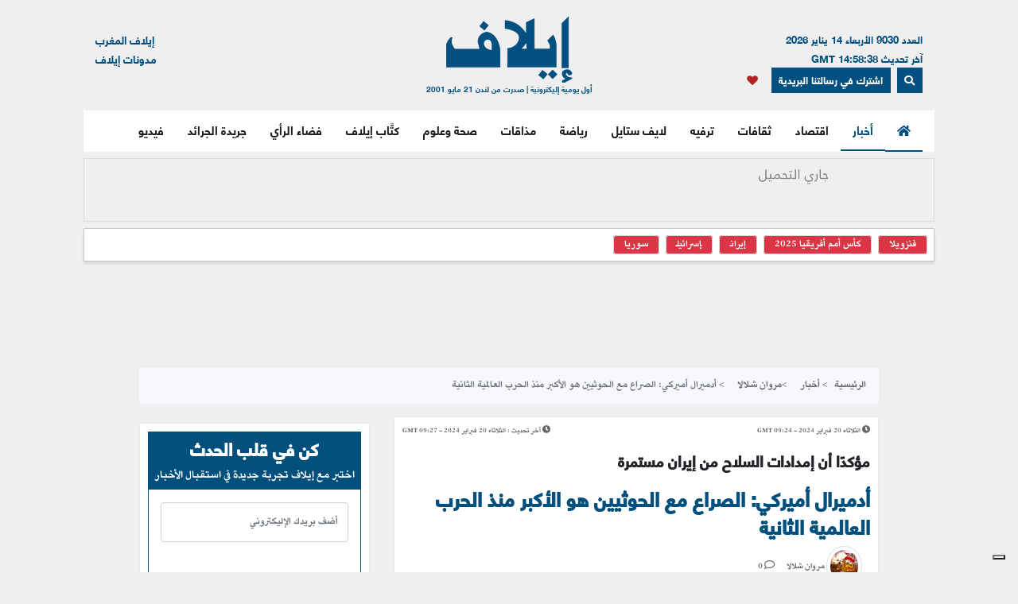

--- FILE ---
content_type: text/html; charset=UTF-8
request_url: https://elaph.com/Web/News/2024/02/1529627.html
body_size: 17089
content:
<!DOCTYPE html><html lang="ar" class="no-js" dir="rtl"><head><META HTTP-EQUIV="PRAGMA" CONTENT="NO-CACHE"><META HTTP-EQUIV="Expires" CONTENT="-1"><meta charset="UTF-8"><meta name="viewport" content="width=device-width, initial-scale=1"><link rel="shortcut icon" type="image/x-icon" href="/favicon.ico" /><link rel="icon" href="/favicon.ico" type="image/x-icon" /><meta name="csrf-param" content="_csrf"><meta name="csrf-token" content="fdH_PiBvx6yU6SEA-6i_MuXbWY8F71c5kdmZRJxiQJE4upNYczuy3_C2dmGQn-x6jKI21UeFPlHck-0vyQ4L4g=="><title>أدميرال أميركي: الصراع مع الحوثيين هو الأكبر منذ الحرب العالمية الثانية</title><meta name="robots" content="index, follow, noarchive, max-video-preview:3, max-image-preview:large, max-snippet:-1"><meta name="author" content="Elaph Publishing Limited"><meta name="description" content="قال الأدميرال براد كوبر بالبحرية الأميركية إن الحرب ضد الحوثيين في البحر الأحمر هي إحدى أكبر المعارك البحرية التي خاضتها الولايات المتحدة منذ عقود."><meta name="theme-color" content="#01507F"><meta type="application/rss+xml" href="https://elaph.com/sitemaps/news.xml" title="Elaph : A la une" rel="alternate"><meta property="og:title" content="أدميرال أميركي: الصراع مع الحوثيين هو الأكبر منذ الحرب العالمية الثانية"><meta property="og:url" content="https://elaph.com/Web/News/2024/02/1529627.html"><meta property="og:locale" content="ar_AR"><meta property="og:site_name" content="Elaph - إيلاف"><meta property="og:description" content="قال الأدميرال براد كوبر بالبحرية الأميركية إن الحرب ضد الحوثيين في البحر الأحمر هي إحدى أكبر المعارك البحرية التي خاضتها الولايات المتحدة منذ عقود."><meta property="og:type" content="article"><meta property="og:image" content="https://s1.elaph.com/static/resizer/1200/800/resources/images/News/2024/02/week4/192e30ecf360c8c56426f6389265a8c9.jpg"><meta property="fb:page_id" content="121835074498090"><meta property="op:markup_version" content="v1.0"><meta property="fb:pages" content="320867624947043"><meta property="og:article:published_time" content="2024-02-20T09:24:30Z"><meta property="og:article:modified_time" content="2024-02-20T09:27:37Z"><meta property="article:section" content="أخبار"><meta name="twitter:card" content="summary_large_image"><meta name="twitter:site" content="@Elaph"><meta name="twitter:url" content="https://elaph.com/Web/News/2024/02/1529627.html"><meta name="twitter:title" content="أدميرال أميركي: الصراع مع الحوثيين هو الأكبر منذ الحرب العالمية الثانية"><meta name="twitter:description" content="قال الأدميرال براد كوبر بالبحرية الأميركية إن الحرب ضد الحوثيين في البحر الأحمر هي إحدى أكبر المعارك البحرية التي خاضتها الولايات المتحدة منذ عقود."><meta name="twitter:image" content="https://s1.elaph.com/static/resizer/1200/800/resources/images/News/2024/02/week4/192e30ecf360c8c56426f6389265a8c9.jpg"><meta name="smartbanner-title" content="Elaph إيلاف"><meta name="smartbanner-author" content="Elaph إيلاف"><meta name="smartbanner-price" content="FREE"><meta name="price-suffix-apple" content=" - On the App Store"><meta name="price-suffix-google" content=" - In Google Play"><meta name="smartbanner-icon-apple" content="https://is1-ssl.mzstatic.com/image/thumb/Purple128/v4/f7/3c/07/f73c0733-e79a-7cd5-7f90-b90bcea5e24e/AppIcon-1x_U007emarketing-85-220-8.png/180x0w.jpg"><meta name="icon-google" content="https://lh3.googleusercontent.com/TWnrkjh7Dx76VES9YwnIkW8v6mgD4cybjfwY3go9WvUVMZVnaESWPl2uFqVxXY3BYRhA=s180-rw"><meta name="button" content="INSTALL"><meta name="button-url-apple" content="https://itunes.apple.com/us/app/%D8%A5%D9%8A%D9%84%D8%A7%D9%81/id1429778560"><meta name="button-url-google" content="https://play.google.com/store/apps/details?id=com.elaph.sq"><meta name="enabled-platforms" content="android,ios"><meta name="apple-itunes-app" content="app-id=1429778560, app-argument=https://elaph.com/"><meta name="google-play-app" content="app-id=com.elaph.sq"><meta name="msapplication-TileImage" content="https://is1-ssl.mzstatic.com/image/thumb/Purple128/v4/f7/3c/07/f73c0733-e79a-7cd5-7f90-b90bcea5e24e/AppIcon-1x_U007emarketing-85-220-8.png/180x0w.jpg"><meta property="FriendlyURL" content="https://elaph.com/Web/News/2024/02/1529627.html"><meta property="article:modified_time" content="2024-02-20T09:27:37Z"><meta property="og:updated_time" content="2024-02-20T09:27:37Z"><meta property="og:article:author" content="مروان شلالا"><meta property="article:published_time" content="2024-02-20T09:24:30Z"><link href="/static/manifest.json" rel="manifest"><link href="https://s1.elaph.com/resources/ar/img/elaph_57.png" rel="apple-touch-icon"><link href="https://s1.elaph.com/resources/ar/img/elaph_72.png" rel="apple-touch-icon" sizes="72x72"><link href="https://s1.elaph.com/resources/ar/img/elaph_114.png" rel="apple-touch-icon" sizes="114x114"><link href="https://s1.elaph.com/resources/ar/img/elaph_144.png" rel="apple-touch-icon" sizes="144x144"><link href="https://elaph.com/Web/News/2024/02/1529627.html" rel="canonical"><link href="https://elaph.com/amp/Web/News/2024/02/1529627.html" rel="amphtml"><link href="https://s1.elaph.com/resources/ar/css/bootstrap.min.css" rel="stylesheet"><style type="text/css">@font-face {font-family:Almarai;font-style:normal;font-weight:300;src:url(/cf-fonts/s/almarai/5.0.11/arabic/300/normal.woff2);unicode-range:U+0600-06FF,U+0750-077F,U+0870-088E,U+0890-0891,U+0898-08E1,U+08E3-08FF,U+200C-200E,U+2010-2011,U+204F,U+2E41,U+FB50-FDFF,U+FE70-FE74,U+FE76-FEFC,U+0000-00FF,U+0131,U+0152-0153,U+02BB-02BC,U+02C6,U+02DA,U+02DC,U+0304,U+0308,U+0329,U+2000-206F,U+2074,U+20AC,U+2122,U+2191,U+2193,U+2212,U+2215,U+FEFF,U+FFFD;font-display:swap;}@font-face {font-family:Almarai;font-style:normal;font-weight:400;src:url(/cf-fonts/s/almarai/5.0.11/arabic/400/normal.woff2);unicode-range:U+0600-06FF,U+0750-077F,U+0870-088E,U+0890-0891,U+0898-08E1,U+08E3-08FF,U+200C-200E,U+2010-2011,U+204F,U+2E41,U+FB50-FDFF,U+FE70-FE74,U+FE76-FEFC,U+0000-00FF,U+0131,U+0152-0153,U+02BB-02BC,U+02C6,U+02DA,U+02DC,U+0304,U+0308,U+0329,U+2000-206F,U+2074,U+20AC,U+2122,U+2191,U+2193,U+2212,U+2215,U+FEFF,U+FFFD;font-display:swap;}@font-face {font-family:Almarai;font-style:normal;font-weight:700;src:url(/cf-fonts/s/almarai/5.0.11/arabic/700/normal.woff2);unicode-range:U+0600-06FF,U+0750-077F,U+0870-088E,U+0890-0891,U+0898-08E1,U+08E3-08FF,U+200C-200E,U+2010-2011,U+204F,U+2E41,U+FB50-FDFF,U+FE70-FE74,U+FE76-FEFC,U+0000-00FF,U+0131,U+0152-0153,U+02BB-02BC,U+02C6,U+02DA,U+02DC,U+0304,U+0308,U+0329,U+2000-206F,U+2074,U+20AC,U+2122,U+2191,U+2193,U+2212,U+2215,U+FEFF,U+FFFD;font-display:swap;}@font-face {font-family:Almarai;font-style:normal;font-weight:800;src:url(/cf-fonts/s/almarai/5.0.11/arabic/800/normal.woff2);unicode-range:U+0600-06FF,U+0750-077F,U+0870-088E,U+0890-0891,U+0898-08E1,U+08E3-08FF,U+200C-200E,U+2010-2011,U+204F,U+2E41,U+FB50-FDFF,U+FE70-FE74,U+FE76-FEFC,U+0000-00FF,U+0131,U+0152-0153,U+02BB-02BC,U+02C6,U+02DA,U+02DC,U+0304,U+0308,U+0329,U+2000-206F,U+2074,U+20AC,U+2122,U+2191,U+2193,U+2212,U+2215,U+FEFF,U+FFFD;font-display:swap;}</style><link href="https://s1.elaph.com/resources/ar/css/owl.carousel.min.css" rel="stylesheet"><link href="https://s1.elaph.com/resources/ar/css/animate.min.css" rel="stylesheet"><link href="https://s1.elaph.com/resources/ar/css/fontawesome-all.min.css" rel="stylesheet"><link href="https://s1.elaph.com/resources/ar/css/themify-icons.css" rel="stylesheet"><link href="https://s1.elaph.com/resources/ar/css/meanmenu.css?v2=116" rel="stylesheet"><link href="https://s1.elaph.com/resources/ar/css/1.6.8/style.css?12.35" rel="stylesheet"><script type="application/ld+json"> { "@context": "https://schema.org", "@type": "WebSite", "url": "https://elaph.com/", "potentialAction": { "@type": "SearchAction", "target": "https://elaph.com/search/?q={search_term_string}", "query-input": "required name=search_term_string" } } </script><script type="application/ld+json"> { "@context": "https://schema.org", "@type": "Organization", "url": "https://elaph.com/", "logo": "https://s1.elaph.com/resources/imgs/elaph_logo.png" } </script><script async src="https://www.googletagmanager.com/gtag/js?id=G-WB25VM9EDD" type="b94ddbc9558d9436eaebe8ff-text/javascript"></script><script type="b94ddbc9558d9436eaebe8ff-text/javascript"> window.dataLayer = window.dataLayer || []; function gtag(){dataLayer.push(arguments);} gtag('js', new Date()); gtag('config', 'G-WB25VM9EDD'); </script><script async src="https://cdn.onesignal.com/sdks/OneSignalSDK.js" type="b94ddbc9558d9436eaebe8ff-text/javascript"></script><script type="b94ddbc9558d9436eaebe8ff-text/javascript"> window.OneSignal = window.OneSignal || []; OneSignal.push(function() { OneSignal.init({ appId: "73bfda9e-8fec-45c6-bfb4-b991e422c4e1", safari_web_id: "web.onesignal.auto.5e2915a8-1095-4900-b2af-7b25bf2970dd", notifyButton: { enable: true, }, promptOptions: { slidedown: { prompts: [{ type: "push", autoPrompt: true, text: { actionMessage: "أترغب في تفعيل الإشعارات؟", acceptButton: "إشترك", cancelButton: "لاشكراً" }, delay: { pageViews: 1, timeDelay: 20 } }] } } }); }); </script><script type="b94ddbc9558d9436eaebe8ff-text/javascript"> ! function(f, b, e, v, n, t, s) { if (f.fbq) return; n = f.fbq = function() { n.callMethod ? n.callMethod.apply(n, arguments) : n.queue.push(arguments) }; if (!f._fbq) f._fbq = n; n.push = n; n.loaded = !0; n.version = '2.0'; n.queue = []; t = b.createElement(e); t.async = !0; t.src = v; s = b.getElementsByTagName(e)[0]; s.parentNode.insertBefore(t, s) }(window, document, 'script', 'https://connect.facebook.net/en_US/fbevents.js'); fbq('init', '269125013902815'); fbq('track', 'PageView'); </script><noscript><img height="1" width="1" style="display:none" src="https://www.facebook.com/tr?id=269125013902815&ev=PageView&noscript=1" /></noscript><script src="https://increaserev.com/ads/ob/tage/aaw.elaph.js" async type="b94ddbc9558d9436eaebe8ff-text/javascript"></script><script data-cfasync="false" src="https://increaserev.com/ads/ob/tage/inter/elaphinter.js" async></script><script type="b94ddbc9558d9436eaebe8ff-text/javascript" src="https://embeds.iubenda.com/widgets/5f4999c1-f013-4e2a-a610-22c0118e0b84.js"></script><script async type="b94ddbc9558d9436eaebe8ff-application/javascript" src="https://news.google.com/swg/js/v1/swg-basic.js"></script><script type="b94ddbc9558d9436eaebe8ff-text/javascript"> (self.SWG_BASIC = self.SWG_BASIC || []).push( basicSubscriptions => { basicSubscriptions.init({ type: "NewsArticle", isPartOfType: ["Product"], isPartOfProductId: "CAowz4ySCw:openaccess", clientOptions: { theme: "light", lang: "ar" }, }); }); </script><script type="b94ddbc9558d9436eaebe8ff-text/javascript">(function(w,d,s,l,i){w[l]=w[l]||[];w[l].push({'gtm.start': new Date().getTime(),event:'gtm.js'});var f=d.getElementsByTagName(s)[0], j=d.createElement(s),dl=l!='dataLayer'?'&l='+l:'';j.async=true;j.src= 'https://www.googletagmanager.com/gtm.js?id='+i+dl;f.parentNode.insertBefore(j,f); })(window,document,'script','dataLayer','GTM-68KF');</script></head><body><noscript><iframe src="https://www.googletagmanager.com/ns.html?id=GTM-68KF" height="0" width="0" style="display:none;visibility:hidden"></iframe></noscript><header class="container header"><div class="header__middle pt-20"><div class="container"><div class="row"><div class="col-lg-4 col-2 d-none d-lg-block"><div class="text-right mt-17" style="font-size: 13px; color: #01507f;"><ul style="line-height: initial;"><li>العدد 9030 الأربعاء 14 يناير 2026</li><li> آخر تحديث 14:58:38 GMT</li></ul><a href="#" data-toggle="modal" data-target="#search-modal" class="actionhead mobileserchlk ml-2"><i class="fas fa-search"></i></a><a href="https://elaph.com/newsletter-subscription.html" class="actionhead mobileserchlk ml-2"> اشترك في رسالتنا البريدية</a><a href="/saved-articles.html" title="مقالتي المحفوظة" class="mobileserchlk mx-2"><i class="fa fa-heart text-red"></i></a></div></div><div class="col-lg-4 col-12"><div class="header__logo text-center mb-20"><a title="الرئيسية" href="https://elaph.com"><img alt="إيلاف" src="https://s1.elaph.com/resources/imgs/elaph_logo.png" /><span style="font-size: 10px;display: block;color: #01507f;">أول يومية إليكترونية | صدرت من لندن 21 مايو 2001</span></a></div></div><div class="col-lg-4 col-2 d-none d-lg-block"><div class="f-left text-left mt-17"><ul><li> <a href="https://elaphmorocco.com/" target="_blank">إيلاف المغرب</a> </li><li> <a href="http://elaphblogs.com/" target="_blank">مدونات إيلاف</a> </li></ul></div></div></div></div></div><div class="header__menu-area" id="menuheader"><div class="container"><div class="row"><div class="col-xl-12"><div class="logostickymobile"><a title="الرئيسية" href="https://elaph.com"><img alt="إيلاف" src="https://s1.elaph.com/resources/imgs/elaph_logo.png" width="90px" /></a></div><div class="header__menu header__menu-black f-right"><nav id="mobile-menu"><ul><li><a title="الرئيسية" href="https://elaph.com" class="politics active"><i class="fas fa-home"></i></a></li><li class="politics"><a title="أخبار" href="https://elaph.com/news.html" class="politics active"> أخبار </a><ul class="submenu"><li><a title="خليجية" href="https://elaph.com/news/gulf.html">خليجية</a></li><li><a title="عربية" href="https://elaph.com/news/arab.html">عربية</a></li><li><a title="دولية" href="https://elaph.com/news/world.html">دولية</a></li><li><a title="وجوه" href="https://elaph.com/news/faces.html">وجوه</a></li><li><a title="وجوه" href="https://elaph.com/tag/backpage.html">الأخيرة</a></li></ul></li><li class="business"><a href="https://elaph.com/economics.html" class="business " title="اقتصاد">اقتصاد</a><ul class="submenu"><li><a title="نفط وطاقة" href="https://elaph.com/economics/oil_gas.html">نفط وطاقة</a></li><li><a title="قطاعات" href="https://elaph.com/economics/construction_realstate.html">قطاعات</a></li><li><a title="مال وأعمال" href="https://elaph.com/economics/businessandfinance.html">مال وأعمال</a></li><li><a title="اقتصاد" href="https://elaph.com/tag/ecomonics.html">اقتصاد </a></li><li><a title="شركات" href="https://elaph.com/tag/companies.html">شركات </a></li><li><a title="تكنولوجيا" href="https://elaph.com/tag/technology.html">تكنولوجيا </a></li><li><a title="بيئة" href="https://elaph.com/tag/environment.html">بيئة </a></li></ul></li><li class="culture"><a href="https://elaph.com/culture.html" class="culture " title="ثقافات">ثقافات</a><ul class="submenu"><li><a title="إبداع" href="https://elaph.com/culture/creativity.html">إبداع</a></li><li><a title="أضواء" href="https://elaph.com/culture/Readings.html">أضواء </a></li><li><a title="أخبار الأدب والفن" href="https://elaph.com/culture/literature.html">أخبار الأدب والفن</a></li><li><a title="خالد منذ أربعة قرون" href="https://elaph.com/culture/shakespeare.html">خالد منذ أربعة قرون</a></li><li><a title="انطولوجيا إيلاف الشعرية" href="https://elaph.com/tag/elaph-poetic-anthology.html">انطولوجيا إيلاف الشعرية</a></li></ul></li><li class="entertainment"><a href="https://elaph.com/entertainment.html" class="entertainment " title="ترفيه">ترفيه</a><ul class="submenu"><li><a title="نجوم" href="https://elaph.com/entertainment/stars.html">نجوم</a></li><li><a title="سينما" href="https://elaph.com/entertainment/cinema.html">سينما </a></li><li><a title="راديو وتلفزيون" href="https://elaph.com/entertainment/tv_radio.html">راديو وتلفزيون</a></li><li><a title="غناء" href="https://elaph.com/entertainment/music.html">غناء</a></li><li><a title="مجتمع فني" href="https://elaph.com/entertainment/society.html">مجتمع فني</a></li><li><a title="كلام في الفن" href="https://elaph.com/entertainment/points_of_view.html">كلام في الفن</a></li><li><a title="مختارات" href="https://elaph.com/entertainment/editors_choice.html">مختارات</a></li></ul></li><li class="lifestyle"><a href="https://elaph.com/lifestyle.html" class="lifestyle " title="لايف ستايل">لايف ستايل</a><ul class="submenu"><li><a title="موضة وأزياء" href="https://elaph.com/lifestyle/fashion.html">موضة وأزياء</a></li><li><a title="سيارات" href="https://elaph.com/lifestyle/motors.html">سيارات</a></li><li><a title="مشاهير" href="https://elaph.com/lifestyle/celebrities_redcarpet.html">مشاهير</a></li><li><a title="سفر" href="https://elaph.com/lifestyle/travel.html">سفر</a></li><li><a title="ساعات" href="https://elaph.com/tag/watches.html">ساعات</a></li></ul></li><li class="sports"><a href="https://elaph.com/sports.html" class="sports " title="رياضة">رياضة</a><ul class="submenu"><li><a title="كرة قدم" href="https://elaph.com/sports/football.html">كرة قدم</a></li><li><a title="تنس" href="https://elaph.com/sports/tennis.html">تنس </a></li><li><a title="كرة سلة" href="https://elaph.com/sports/basketball.html">كرة سلة</a></li><li><a title="العاب قوى" href="https://elaph.com/sports/athletics.html">العاب قوى</a></li><li><a title="رياضات أخرى" href="https://elaph.com/sports/othersports.html">رياضات أخرى</a></li><li><a title="رياضات ميكانيكية" href="https://elaph.com/sports/motorsports.html">رياضات ميكانيكية</a></li><li><a title="محطات رياضية" href="https://elaph.com/tag/sports-columns.html">محطات رياضية</a></li></ul></li><li class="food"><a href="https://elaph.com/food.html" class="food " title="مذاقات">مذاقات</a><ul class="submenu"><li><a title="طبق اليوم" href="https://elaph.com/food/food_Meal_planner.html">طبق اليوم</a></li><li><a title="أذواق" href="https://elaph.com/food/food_Travel.html">أذواق </a></li><li><a title="لمحات" href="https://elaph.com/food/food_Food_Moments.html">لمحات</a></li><li><a title="حلا" href="https://elaph.com/food/food_Sweetoftheweek.html">حلا</a></li><li><a title="قضايا" href="https://elaph.com/food/food_Feature_Story.html">قضايا</a></li><li><a title="إتقان" href="https://elaph.com/food/food_Lifestyle.html">إتقان</a></li><li><a title="أدوات" href="https://elaph.com/food/food_Gadgets.html">أدوات</a></li><li><a title="بريد" href="https://elaph.com/food/food_Letterbox.html">بريد</a></li></ul></li><li class="health-science"><a class="health-science " href="https://elaph.com/health-science.html" title="صحة وعلوم">صحة وعلوم</a></li><li class="politics"><a class="politics " href="https://elaph.com/ElaphWriter.html" title="كتَّاب إيلاف">كتَّاب إيلاف</a></li><li class="politics"><a class="politics " href="https://elaph.com/opinion.html" title="فضاء الرأي">فضاء الرأي</a></li><li class="politics"><a class="politics " href="https://elaph.com/newspapers.html" title="جريدة الجرائد">جريدة الجرائد</a></li><li class="politics"><a href="https://elaph.com/videos.html" class="politics " title="فيديو">فيديو</a><ul class="submenu"><li><a title="ترفيه" href="https://elaph.com/videos/entertainment.html">ترفيه</a></li><li><a title="نيوميديا" href="https://elaph.com/videos/newmedia.html">نيوميديا</a></li><li><a title="لايف ستايل" href="https://elaph.com/videos/lifestyle.html">لايف ستايل</a></li></ul></li></ul></nav></div><div class="mobile-menu black-icon d-lg-none d-block"><div class="header__right-icon header__icon-black f-left text-left mt-17"><a href="#" data-toggle="modal" data-target="#search-modal" class="float-left mobileserchlk"><i class="fas fa-search"></i></a><a href="https://elaph.com/newsletter-subscription.html" target="_blank" class="float-left mobileserchlk"> <i class="fas fa-mail"></i></a><a title="مقالتي المحفوظة" href="/saved-articles.html" class="float-left mobileserchlk"><i class="fa fa-heart text-red"></i></a></div></div></div></div></div></div><div class="modal fade" id="search-modal" tabindex="-1" role="dialog" aria-hidden="true"><div class="modal-dialog" role="document"><div class="modal-content"><form method="get" action="/search/"><input type="text" name="q" placeholder="البحث.." required><button><i class="fa fa-search"></i></button></form></div></div></div></header><section class="breaking py-2"><div class="container"><div class="row"><div class="col-12"><div class="breaking__wrapper" style="height: 80px;"><div class="breaking__ticker-active_load" style="display:block"><span><img alt="loader" src="https://s1.elaph.com/resources/ar/img/loader2.gif" /></span></div><ul class="breaking__ticker-active owl-carousel" style="display:none"><li class=""><a title="إيران تعزز حماية منشآت الطاقة والمياه وسط احتمال حرب شاملة مع واشنطن" href="/Web/News/2026/01/1585872.html"> إيران تعزز حماية منشآت الطاقة والمياه وسط احتمال حرب شاملة مع واشنطن </a></li><li class=""><a title="مادونا من ورزازات: المغرب.. لا أقدر على فراقك!" href="/Web/Entertainment/2026/01/1585870.html"> مادونا من ورزازات: المغرب.. لا أقدر على فراقك! </a></li><li class=""><a title="أميركا تسحب بعض اطقمها من قاعدة (العديد)" href="/Web/News/2026/01/1585871.html"> أميركا تسحب بعض اطقمها من قاعدة (العديد) </a></li><li class=""><a title="عقاقير التخسيس و"الانتحار".. الـ FDA الأميريكية تدخل على الخط" href="/Web/health-science/2026/01/1585865.html"> عقاقير التخسيس و"الانتحار".. الـ FDA الأميريكية تدخل على الخط </a></li><li class=""><a title="بريطانيا تحشد الناتو لردع بوتين وحماية القطب الشمالي" href="/Web/News/2026/01/1585869.html"> بريطانيا تحشد الناتو لردع بوتين وحماية القطب الشمالي </a></li><li class=""><a title="السعودية تقود جبهة خليجية لثني ترامب عن قصف إيران" href="/Web/News/2026/01/1585868.html"> السعودية تقود جبهة خليجية لثني ترامب عن قصف إيران </a></li><li class=""><a title="الاتحاد الأوروبي يختار كسب "رضا" ترامب.. وصفقة حول غرينلاند في الطريق" href="/Web/News/2026/01/1585860.html"> الاتحاد الأوروبي يختار كسب "رضا" ترامب.. وصفقة حول غرينلاند في الطريق </a></li><li class=""><a title="طهران تهدد السعودية والإمارات وتركيا بالقصف إذا تعرضت لهجوم أميركي" href="/Web/News/2026/01/1585862.html"> طهران تهدد السعودية والإمارات وتركيا بالقصف إذا تعرضت لهجوم أميركي </a></li><li class=""><a title="صحيفة: ترامب يتسلّم "قائمة القتل".. 50 هدفًا جاهزًا للضربة منها مقر خامنئي" href="/Web/News/2026/01/1585856.html"> صحيفة: ترامب يتسلّم "قائمة القتل".. 50 هدفًا جاهزًا للضربة منها مقر خامنئي </a></li><li class=""><a title="إقلاع طائرة نتانياهو إلى وجهة "مجهولة"" href="/Web/News/2026/01/1585861.html"> إقلاع طائرة نتانياهو إلى وجهة "مجهولة" </a></li></ul></div></div><div class="col-12"><div class="hasthags my-2 p-2"><a class="ml-2 bg-danger text-white" href="/tag/venezuela.html" title=" فنزويلا"> فنزويلا</a><a class="ml-2 bg-danger text-white" href="/tag/africa-cup-of-nations-2025.html" title="كأس أمم أفريقيا 2025">كأس أمم أفريقيا 2025</a><a class="ml-2 bg-danger text-white" href="/tag/iran.html" title="إيران">إيران</a><a class="ml-2 bg-danger text-white" href="/tag/israel.html" title="إسرائيل">إسرائيل</a><a class="ml-2 bg-danger text-white" href="/tag/syria.html" title="سوريا">سوريا</a></div></div></div></div></section><div class="banner sticky my-3"><div data-aaad='true' style="text-align:center; margin-left:auto; margin-right:auto;" data-aa-adunit='/21722279357/160x600_Sticky_OB_elaph'></div></div><div class="banner sticky-r my-3"><div data-aaad='true' style="text-align:center; margin-left:auto; margin-right:auto;" data-aa-adunit='/21722279357/160x600_RH_Sticky_OB_elaph'></div></div><div class="btm_ad_mob_fixed"><div data-aaad='true' style="text-align:center; margin-left:auto; margin-right:auto;" data-aa-adunit='/21722279357/120x600_Sticky_OB_elaph_M'></div></div><section><div class="container"><div class="row"><div class="col-lg-12 text-center mb-2"><div data-aaad='true' style="text-align:center; margin-left:auto; margin-right:auto;height:100px;" data-aa-adunit='/21722279357/970x90_atf_ob_elaph'></div></div></div></div></section><main><script type="application/ld+json"> { "@context": "https://schema.org", "@type": "NewsArticle", "inLanguage": "ar-AR", "articleSection": "أخبار", "mainEntityOfPage": { "@type": "WebPage", "@id": "https://elaph.com/Web/News/2024/02/1529627.html" }, "headline": "أدميرال أميركي: الصراع مع الحوثيين هو الأكبر منذ الحرب العالمية الثانية", "image": { "@type": "ImageObject", "url": "https://s1.elaph.com/static/resizer/1200/800/resources/images/News/2024/02/week4/192e30ecf360c8c56426f6389265a8c9.jpg", "width": 1200, "height": 800 }, "dateCreated": "2024-02-20T09:24:30+0000", "datePublished": "2024-02-20T09:24:30+0000", "dateModified": "1070-01-14T18:08:42+0000", "description": "قال الأدميرال براد كوبر بالبحرية الأميركية إن الحرب ضد الحوثيين في البحر الأحمر هي إحدى أكبر المعارك البحرية التي خاضتها الولايات المتحدة منذ عقود.", "keywords": "الولايات المتحدة، بريطانيا، اليمن، الحوثيون، البحر الأحمر، إسرائيل، حرب غزة،", "url": "https://elaph.com/Web/News/2024/02/1529627.html", "isAccessibleForFree": true, "articleBody": "إيلاف من بيروت: قال الأدميرال براد كوبر بالبحرية الأميركية إن الحرب ضد الحوثيين في البحر الأحمر هي إحدى أكبر المعارك البحرية التي خاضتها الولايات المتحدة منذ عقود. وأضاف لمقدمة برنامج 60 دقيقة على شبكة سي بي إس نورا أودونيل: عليك العودة إلى الحرب العالمية الثانية حيث كانت السفن تشارك في القتال، فإننا نتعرض لإطلاق النار، ونرد بإطلاق النار .\r\n\r\nوقال كوبر، نائب قائد القيادة المركزية الأميركية، إن البحرية أرسلت نحو 7000 بحار إلى البحر الأحمر. وذكرت شبكة سي بي إس أن البحرية أطلقت حوالي 100 صاروخ أرض-جو ضد صواريخ الحوثيين وطائراتهم بدون طيار.\r\n\r\nمنذ منتصف نوفمبر الماضي، يهاجم المتمردون الحوثيون المدعومون من إيران سفن الشحن التي تبحر عبر البحر الأحمر، وقال المتمردون إن هذه الهجمات هي رد على الحرب بين إسرائيل وحماس. وقال كوبر إنه من الواضح تمامًا أن الحوثيين لم يكن ليشنوا تلك الهجمات من دون الدعم الإيراني. وأضاف كوبر لأودونيل: على مدى عقد من الزمن، كان الإيرانيون يزودون الحوثيين بالسلاح. إنهم يعيدون إمدادهم بالسلاح بينما نجلس هنا الآن. ونحن نعلم أن هذا يحدث. كما يقدمون لهم المشورة، وإحداثيات الاستهداف .\r\n\r\nشكلت الولايات المتحدة تحالفًا بحريًا دوليًا لحماية السفن التي تمر عبر بابا المندب ردًا على الهجمات. وإلى جانب إسقاط صواريخ الحوثيين وطائراتهم بدون طيار ، اعترضت الولايات المتحدة محاولات إيران لتهريب الأسلحة إلى الحوثيين. وقالت القيادة المركزية الأميركية الخميس إن خفر السواحل ضبط أكثر من 200 طرد من الأسلحة غير المشروعة كانت متجهة إلى اليمن في الشهر الماضي، تضمنت مكونات صواريخ باليستية ومتفجرات، وقد جاءت من إيران .\r\n\r\nختم كوبر لأودونيل: واضح جدًا أننا نعمل على تقليص قدراتهم. وفي كل يوم يحاولون مهاجمتنا، نقوم بالقضاء عليهم وتعطيلهم بطرق شتى .\r\n", "author": { "@type": "Person", "name": "مروان شلالا", "url": "https://elaph.com/" }, "publisher": { "@type": "Organization", "name": "إيلاف", "url": "https://elaph.com/", "sameAs": [ "https://www.threads.net/@elaph_news", "https://www.facebook.com/elaph.official", "https://twitter.com/elaph", "https://www.youtube.com/elaphvideo", "https://t.me/ElaphArabic", "https://www.instagram.com/elaph_news/" ], "logo": { "@type": "ImageObject", "url": "https://s1.elaph.com/resources/imgs/elaph_logo.png", "width": 393, "height": 55 } }, "copyrightHolder": { "@type": "Organization", "name": "إيلاف", "url": "https://elaph.com/" }}</script><section class="post-details-area pt-10 pb-30"><div class="container"><div class="row"><div class="col-lg-12"><nav aria-label="breadcrumb"><ol class="breadcrumb"><li class="breadcrumb-item"><a href="https://elaph.com">الرئيسية</a></li><li class="breadcrumb-item " aria-current="page"><a href="https://elaph.com/news.html"> أخبار</a></li><li class="breadcrumb-item active"><a href="https://elaph.com/author/marwan-shelala.html">مروان شلالا</a></li><li class="breadcrumb-item active"> أدميرال أميركي: الصراع مع الحوثيين هو الأكبر منذ الحرب العالمية الثانية</li></ol></nav></div><div class="col-lg-8 mt-3"><article id="post-1529627"><div class="post-details" data-id="1529627" data-year="2024"><div class="row"><ul class="article_time col-12"><li class="text-right float-right"><i class="fas fa-clock"></i><span class="timestampUpdatedright"><time class="op-published" datetime="2024-02-20 09:24:30" datetime="2024-02-20T09:24:30+0000"> الثلاثاء 20 فبراير 2024 - 09:24 GMT </time></span></li><li class="text-left float-left"><i class="fas fa-clock"></i><span><b> آخر تحديث : </b></span><span><time class="op-modified" datetime="2024-02-20 09:27:37" datetime="2024-02-20T09:27:37+0000"> الثلاثاء 20 فبراير 2024 - 09:27 GMT </time></span></li></ul></div><h5 class="details-title-upper my-3">مؤكدًا أن إمدادات السلاح من إيران مستمرة </h5><meta content="أدميرال أميركي: الصراع مع الحوثيين هو الأكبر منذ الحرب العالمية الثانية"><h1 class="News title-headline-post" data-title="أدميرال أميركي: الصراع مع الحوثيين هو الأكبر منذ الحرب العالمية الثانية" class="details-title News mb-15"> أدميرال أميركي: الصراع مع الحوثيين هو الأكبر منذ الحرب العالمية الثانية </h1><div class="postbox__text-meta pb-10"><ul class="col-12 pr-0"><li><div><a href="https://elaph.com/author/marwan-shelala.html"><img src="https://s1.elaph.com/resources/images/NewMedia/2019/10/week4/1d7c86fa31a1cbf03a88d007d1207718.jpg" alt="مروان شلالا" class="img-thumbnail author-post-img" width="45" height="45" /></a><span class="author"><a href="https://elaph.com/author/marwan-shelala.html"> مروان شلالا</a></span></div></li><li><i class="far fa-comment"></i> <span class="total-comments">0</span></li></ul></div><div class="post-thumb mb-25 lazy"><figure><img class="lozad img-post-article w-100" src="https://s1.elaph.com/resources/images/News/2024/02/week4/192e30ecf360c8c56426f6389265a8c9.jpg" srcset="https://s1.elaph.com/static/resizer/768/513/resources/images/News/2024/02/week4/192e30ecf360c8c56426f6389265a8c9.jpg 768w,https://s1.elaph.com/static/resizer/100/100/resources/images/News/2024/02/week4/192e30ecf360c8c56426f6389265a8c9.jpg 100w,https://s1.elaph.com/static/resizer/200/200/resources/images/News/2024/02/week4/192e30ecf360c8c56426f6389265a8c9.jpg 200w,https://s1.elaph.com/static/resizer/300/300/resources/images/News/2024/02/week4/192e30ecf360c8c56426f6389265a8c9.jpg 300w,https://s1.elaph.com/static/resizer/400/400/resources/images/News/2024/02/week4/192e30ecf360c8c56426f6389265a8c9.jpg 400w,https://s1.elaph.com/static/resizer/500/500/resources/images/News/2024/02/week4/192e30ecf360c8c56426f6389265a8c9.jpg 500w,https://s1.elaph.com/static/resizer/800/800/resources/images/News/2024/02/week4/192e30ecf360c8c56426f6389265a8c9.jpg 800w" alt="سفينة شحن تعبر البحر الأحمر" sizes="( max-width : 100px ) 100px ,( max-width : 200px ) 200px ,( max-width : 300px ) 300px ,( max-width : 400px ) 400px ,( max-width : 500px ) 500px ,799px" ><figcaption><div class="caption p-1">سفينة شحن تعبر البحر الأحمر</div></figcaption></figure></div><div class="share-post-link mb-10"><div style="float:right;"><div class="sharethis-inline-share-buttons"></div><a href="javascript:void(0)" class="favorits" id="favorit" data-id="1529627" data-url="https://elaph.com/Web/News/2024/02/1529627.html" data-author="مروان شلالا" data-img="https://s1.elaph.com/resources/images/News/2024/02/week4/192e30ecf360c8c56426f6389265a8c9.jpg" data-title="أدميرال أميركي: الصراع مع الحوثيين هو الأكبر منذ الحرب العالمية الثانية" data-date="2024-02-20 09:24:30"><i class="fa fa-heart text-red"></i></a></div><div class="font-manage float-left"><a href="javascript:void(0);" title="" class="a-pluse">+A</a><a href="javascript:void(0);" title="" class="a-minus">-A</a></div></div><div class="post-content pt-10"><div id="articlebody"><p><p><span style="color:#c0392b;"><strong>إيلاف من بيروت: </strong></span>قال الأدميرال براد كوبر بالبحرية الأميركية إن الحرب ضد الحوثيين في البحر الأحمر هي إحدى أكبر المعارك البحرية التي خاضتها الولايات المتحدة منذ عقود. وأضاف لمقدمة برنامج &quot;60 دقيقة&quot; على شبكة سي بي إس نورا أودونيل: &quot;عليك العودة إلى الحرب العالمية الثانية حيث كانت السفن تشارك في القتال، فإننا نتعرض لإطلاق النار، ونرد بإطلاق النار&quot;.</p><p>وقال كوبر، نائب قائد القيادة المركزية الأميركية، إن البحرية أرسلت نحو 7000 بحار إلى البحر الأحمر. وذكرت شبكة سي بي إس أن البحرية أطلقت حوالي 100 صاروخ أرض-جو ضد صواريخ الحوثيين وطائراتهم بدون طيار.</p><p>منذ منتصف نوفمبر الماضي، يهاجم المتمردون الحوثيون المدعومون من إيران سفن الشحن التي تبحر عبر البحر الأحمر، وقال المتمردون إن هذه الهجمات هي رد على الحرب بين إسرائيل وحماس. وقال كوبر إنه &quot;من الواضح تمامًا&quot; أن الحوثيين لم يكن ليشنوا تلك الهجمات من دون الدعم الإيراني. وأضاف كوبر لأودونيل: &quot;على مدى عقد من الزمن، كان الإيرانيون يزودون الحوثيين بالسلاح. إنهم يعيدون إمدادهم بالسلاح بينما نجلس هنا الآن. ونحن نعلم أن هذا يحدث. كما يقدمون لهم المشورة، وإحداثيات الاستهداف&quot;.</p><p>شكلت الولايات المتحدة تحالفًا بحريًا دوليًا لحماية السفن التي تمر عبر بابا المندب ردًا على الهجمات. وإلى جانب إسقاط صواريخ الحوثيين وطائراتهم بدون طيار ، اعترضت الولايات المتحدة محاولات إيران لتهريب الأسلحة إلى الحوثيين. وقالت القيادة المركزية الأميركية الخميس إن خفر السواحل ضبط أكثر من 200 طرد من الأسلحة غير المشروعة كانت متجهة إلى اليمن في الشهر الماضي، تضمنت مكونات صواريخ باليستية ومتفجرات، وقد جاءت من إيران .</p><p>ختم كوبر لأودونيل: &quot;واضح جدًا أننا نعمل على تقليص قدراتهم. وفي كل يوم يحاولون مهاجمتنا، نقوم بالقضاء عليهم وتعطيلهم بطرق شتى&quot;.</p></p></div></div><div class="content__tags mt-30"><span>كلمات مفتاحية :</span><span class="content__tags-list"><a href="/search/?q=الولايات+المتحدة">الولايات المتحدة</a><a href="/search/?q=+بريطانيا"> بريطانيا</a><a href="/search/?q=+اليمن"> اليمن</a><a href="/search/?q=+الحوثيون"> الحوثيون</a><a href="/search/?q=+البحر+الأحمر"> البحر الأحمر</a><a href="/search/?q=+إسرائيل"> إسرائيل</a><a href="/search/?q=+حرب+غزة"> حرب غزة</a></span></div><div class="article__social-wrapper"><div class="article__google-news left mx-auto p-3"><a href="https://news.google.com/publications/CAAqIggKIhxDQklTRHdnTWFnc0tDV1ZzWVhCb0xtTnZiU2dBUAE?hl=ar&gl=SA&ceid=SA:ar" target="_blank" rel="nofollow noopener"><span>إيلاف في</span><img src="https://s1.elaph.com/resources/ar/img/googlenews.svg" alt="Elaph on googlenews" style="vertical-align: middle; width: 120px"></a></div><div class="article__google-news left mx-auto p-3"><a href="https://whatsapp.com/channel/0029VaRhHJKBadmjg5QcV40Y" target="_blank" rel="nofollow noopener"><span>إيلاف على واتساب </span><img src="https://s1.elaph.com/resources/ar/img/whatsapp.png" alt="Elaph on googlenews" style="vertical-align: middle; width: 30px"></a></div></div><div class="author-meta mt-60"><div class="media flex-column flex-md-row"><div class="media-left"><a href="https://elaph.com/author/marwan-shelala.html"><img style="border-radius: 50%;margin-right: 10px;width: 60px;height: 60px;" src="https://s1.elaph.com/resources/images/NewMedia/2019/10/week4/1d7c86fa31a1cbf03a88d007d1207718.jpg" alt="مروان شلالا"></a></div><div class="media-body"><span class="media-heading"><a href="https://elaph.com/author/marwan-shelala.html"> مروان شلالا</a></span><div class="social"><a href="https://elaph.com/author/marwan-shelala.html"> المزيد من المقالات </a></div></div></div></div><br /><div class="also-like mt-30"><div class="section-title mb-30"><h2>أخبار قد تهمك</h2></div><div class="row"><div class="col-lg-4 col-md-4"><div class="postbox mb-30"><div class="postbox__thumb lazy"><a href="https://elaph.com/Web/News/2024/02/1529408.html"><img class="img-fluid placeholder" alt="elaph" src="https://s1.elaph.com/resources/ar/img/elaph_loading.gif"><img class="img-100 lozad" data-src="https://s1.elaph.com/static/resizer/207/138/resources/images//2024/02/week3/126c542626f0e997f49a5309abad69e2.jpg" alt="سفينة تجسس إيرانية ترشد الحوثيين لأهدافهم في البحر الأحمر"></a></div><div class="postbox__text pt-10"><div class="postbox__text-meta pb-10"><ul><li><i class="fas fa-calendar-alt"></i><span>السبت 17 فبراير 2024 - 22:27 GMT</span></li></ul></div><h4 class="pr-0"><a href="https://elaph.com/Web/News/2024/02/1529408.html">سفينة تجسس إيرانية ترشد الحوثيين لأهدافهم في البحر الأحمر</a></h4></div></div></div><div class="col-lg-4 col-md-4"><div class="postbox mb-30"><div class="postbox__thumb lazy"><a href="https://elaph.com/Web/News/2024/02/1529503.html"><img class="img-fluid placeholder" alt="elaph" src="https://s1.elaph.com/resources/ar/img/elaph_loading.gif"><img class="img-100 lozad" data-src="https://s1.elaph.com/static/resizer/207/138/resources/images/News/2024/02/week4/529003b80e1ef3af587a3ff06403e4b3.jpg" alt="واشنطن تعلن استهداف صواريخ ومسيرات للحوثيين في اليمن"></a></div><div class="postbox__text pt-10"><div class="postbox__text-meta pb-10"><ul><li><i class="fas fa-calendar-alt"></i><span>الأحد 18 فبراير 2024 - 18:11 GMT</span></li></ul></div><h4 class="pr-0"><a href="https://elaph.com/Web/News/2024/02/1529503.html">واشنطن تعلن استهداف صواريخ ومسيرات للحوثيين في اليمن</a></h4></div></div></div><div class="col-lg-4 col-md-4"><div class="postbox mb-30"><div class="postbox__thumb lazy"><a href="https://elaph.com/Web/News/2024/02/1529542.html"><img class="img-fluid placeholder" alt="elaph" src="https://s1.elaph.com/resources/ar/img/elaph_loading.gif"><img class="img-100 lozad" data-src="https://s1.elaph.com/static/resizer/207/138/resources/images/News/2024/02/week4/38708c2ff67eb1618c13b64929cb6234.jpg" alt="واشنطن: دمرنا "غواصة مسيّرة" حوثية في اليمن قبل انطلاقها"></a></div><div class="postbox__text pt-10"><div class="postbox__text-meta pb-10"><ul><li><i class="fas fa-calendar-alt"></i><span>الإثنين 19 فبراير 2024 - 07:45 GMT</span></li></ul></div><h4 class="pr-0"><a href="https://elaph.com/Web/News/2024/02/1529542.html">واشنطن: دمرنا غواصة مسيّرة حوثية في اليمن قبل انطلاقها</a></h4></div></div></div></div></div><div class="post-comments mt-30"><div class="section-title mb-30"><h2><span>التعليقات</span></h2><div class="text-danger">جميع التعليقات المنشورة تعبر عن رأي كتّابها ولا تعبر بالضرورة عن رأي إيلاف</div></div><div class="latest-comments"></div><div class="text-center"><a href="javascript:void(0);" class="btn" id="loadmore" data-id="1529627" data-count="1" data-page="0"><i class="fa fa-chevron-down"></i> أظهر التعليقات</a></div></div><div class="post-comments-form mt-40 mb-40"><div class="section-title mb-30"><h2><span>أضف تعليقك</span></h2></div><label class="alert alert-success text-center textStatus hide"></label><form id="comment-form" method="post"><div class="row"><div class="col-xl-6"><input type="text" placeholder="الإسم" id="AuteurName" name="AuteurName" aria-required="true" class="form-control" /></div><div class="col-xl-6"><input type="text" placeholder="البريد الألكتروني" id="Email" name="Email" aria-required="true" class="form-control" /></div><div class="col-xl-12"><input type="text" placeholder="عنوان التعليق" id="Subject" name="Subject" aria-required="true" class="form-control" /></div><div class="col-xl-12"><textarea placeholder="تعليق" id="Comments" name="Comments" aria-required="true" class="form-control"></textarea><input type="hidden" id="ElaphArticleId" name="ElaphArticleId" value="1529627" /></div><div class="col-xl-12"><div id="recaptcha" class="g-recaptcha" data-sitekey="6LfcG2QUAAAAAD25c7tEE6kODY9lXixSdYt9yNj0"></div><span class="msg-error error"></span></div><div class="col-xl-12 my-3"><input type="checkbox" id="agree" name="agree" aria-required="true" /><label class="custom-control-label text-right"> اُوافق على <a target="_blank" href="https://elaph.com//terms.html">شروط الإستخدام</a> </label></div><div class="col-xl-12"><input type="submit" id="comment-button" class="btn brand-btn" value="أرسل التعليق" /></div><div class="col-xl-12"> شروط النشر: <span class="lbl3">عدم الإساءة للكاتب أو للأشخاص أو للمقدسات أو مهاجمة الأديان أو الذات الالهية. والابتعاد عن التحريض الطائفي والعنصري والشتائم. </span><br></div></div></form></div></div></article></div><div class="col-xl-4 col-lg-4 sidebare mt-3"><div class="text-center mb-2"><div data-aaad='true' style="text-align:center; margin-left:auto; margin-right:auto;" data-aa-adunit='/21722279357/300x600_OB_elaph'></div></div><div class="widget widget-border mb-3"><style> .border-primary{ border:1px solid #014f7d !important; } </style><div class="subscribe-area mb-3 border border-primary"><div class="container text-center" style="background-color: #014f7d;padding:5px"><h4 class="text-white">كن في قلب الحدث</h4><h7 class="text-white">اختبر مع إيلاف تجربة جديدة في استقبال الأخبار</h4></div><div class="container mt-3 newsletter-subscribe-form" style="background-color:white"><form id="subscribe-popup-form" action="/subscribe.html" method="post"><div class="row"><div class="form-group col-lg-12 mb-3"><input class="form-control" style="height:calc(3rem + 2px) !important" type="email" name="email" id="email" required placeholder="أضف بريدك الإليكتروني"><input type="hidden" name="zone" id="zone" value="3" /></div><div class="form-floating mb-3"><div class="form-floating mb-12"><div id="recaptcha" class="g-recaptcha" data-sitekey="6LfPJDUnAAAAAEKVXcR9rQvkXZqi3_YswRxPMpp0" data-callback="correctCaptcha" ></div><input type="hidden" id="cptch" /><span class="msg-error error"></span></div></div></div><button class="btn btn-sm btn-primary" type="submit" id="subcriben"> إشترك اليوم </button><span class="alreadyexist error"></span></form><div class="mb-3" id="data-msg" style="font-size:13px">انضم الأن إلى نشرتنا البريدية</div></div></div><script type="b94ddbc9558d9436eaebe8ff-text/javascript"> var correctCaptcha = function(response) { $("#cptch").val(response); }; </script></div><div class="widget widget-border mb-3"><div class="instagram-container" dir="rtl"><div class="instagram-content"><div class="imageCont" style="background:url(https://s1.elaph.com/resources/ar/img/instagram.png) no-repeat center / contain;padding-top:5%;margine:20px;display:block;cursor:pointer;"></div><span><strong>قراؤنا من مستخدمي إنستجرام <br>يمكنكم الآن متابعة آخر الأخبار مجاناً من خلال حسابنا على إنستجرام<br><a href="https://ela.ph/cb2" data-id="77" target="_blank">إضغط هنا للإشتراك</a> <br></strong></span></div></div></div><div id="olympics" rel=""></div><div class="widget widget-border mb-40"><h3 class="widget-title">الأكثر قراءة</h3><div class="post__small mb-30"><div class="post__small-thumb f-right"><a href="/Web/News/2026/01/1585693.html"><img src="https://s1.elaph.com/static/resizer/293/195/resources/images/News/2026/01/week3/1b4e50f6189fda3e8c28266afa9b0ce2.jpg" alt="اعتراف إسرائيلي يكشف تفاصيل مهمة عن ضربتين كانتا ستشعلان الشرق الأوسط"></a></div><div class="post__small-text fix pr-10"><h4 class="title-13 pr-0 mt-0"><a href="/Web/News/2026/01/1585693.html">اعتراف إسرائيلي يكشف تفاصيل مهمة عن ضربتين كانتا ستشعلان الشرق الأوسط</a></h4><div style="font-size:12px;"><i class="far fa-user-circle"></i><span class="author"> فريق التحرير- إيلاف </span></div><div class="post__small-text-meta"><ul><li class="m-0 float-right"><span class="sm-cat badge badge-dark m-1"><a href="/tag/israel.html">إسرائيل</a></span><span class="sm-cat badge badge-dark m-1"><a href="/tag/usa.html">الولايات المتحدة</a></span><span class="sm-cat badge badge-dark m-1"><a href="/tag/arab.html">عربية</a></span><span class="sm-cat badge badge-dark m-1"><a href="/tag/world.html">دولية</a></span><span class="sm-cat badge badge-dark m-1"><a href="/tag/iran.html">إيران</a></span></li></ul><ul><li class="mx-2 float-right"><i class="fas fa-clock"></i><span>منذ يومين</span></li><li class="m-0 float-right"><i class="far fa-comment"></i><span>0</span></li></ul></div></div></div><div class="post__small mb-30"><div class="post__small-thumb f-right"><a href="/Web/News/2026/01/1585774.html"><img src="https://s1.elaph.com/static/resizer/293/195/resources/images/News/2026/01/week3/cf1b0a7c9c864a6aede5589c3a94a10d.jpg" alt="واشنطن ترحب بانضمام أول دولة عربية لتحالف أمني اقتصادي يضم إسرائيل"></a></div><div class="post__small-text fix pr-10"><h4 class="title-13 pr-0 mt-0"><a href="/Web/News/2026/01/1585774.html">واشنطن ترحب بانضمام أول دولة عربية لتحالف أمني اقتصادي يضم إسرائيل</a></h4><div style="font-size:12px;"><i class="far fa-user-circle"></i><span class="author"> فريق التحرير- إيلاف </span></div><div class="post__small-text-meta"><ul><li class="m-0 float-right"><span class="sm-cat badge badge-dark m-1"><a href="/tag/qatar.html">قطر</a></span><span class="sm-cat badge badge-dark m-1"><a href="/tag/israel.html">إسرائيل</a></span><span class="sm-cat badge badge-dark m-1"><a href="/tag/usa.html">الولايات المتحدة</a></span><span class="sm-cat badge badge-dark m-1"><a href="/tag/world.html">دولية</a></span></li></ul><ul><li class="mx-2 float-right"><i class="fas fa-clock"></i><span>منذ يوم</span></li><li class="m-0 float-right"><i class="far fa-comment"></i><span>0</span></li></ul></div></div></div><div class="post__small mb-30"><div class="post__small-thumb f-right"><a href="/Web/News/2026/01/1585683.html"><img src="https://s1.elaph.com/static/resizer/293/195/resources/images/News/2026/01/week3/f567d58bd711aaac953ecb95682c6de4.jpg" alt="قاذفات B-52 الأميركية تحلق في سماء إيران.. هل اقترب موعد الضربة؟"></a></div><div class="post__small-text fix pr-10"><h4 class="title-13 pr-0 mt-0"><a href="/Web/News/2026/01/1585683.html">قاذفات B-52 الأميركية تحلق في سماء إيران.. هل اقترب موعد الضربة؟</a></h4><div style="font-size:12px;"><i class="far fa-user-circle"></i><span class="author"> فريق التحرير- إيلاف </span></div><div class="post__small-text-meta"><ul><li class="m-0 float-right"><span class="sm-cat badge badge-dark m-1"><a href="/tag/usa.html">الولايات المتحدة</a></span><span class="sm-cat badge badge-dark m-1"><a href="/tag/world.html">دولية</a></span><span class="sm-cat badge badge-dark m-1"><a href="/tag/iran.html">إيران</a></span></li></ul><ul><li class="mx-2 float-right"><i class="fas fa-clock"></i><span>منذ يومين</span></li><li class="m-0 float-right"><i class="far fa-comment"></i><span>0</span></li></ul></div></div></div><div class="post__small mb-30"><div class="post__small-thumb f-right"><a href="/Web/News/2026/01/1585690.html"><img src="https://s1.elaph.com/static/resizer/293/195/resources/images/News/2026/01/week3/c126de74692f2fdc7b87181b0b1c2ae3.jpg" alt="مشاهد صادمة.. ما الذي حدث في احتجاج الجالية الإيرانية بلوس أنجلوس؟"></a></div><div class="post__small-text fix pr-10"><h4 class="title-13 pr-0 mt-0"><a href="/Web/News/2026/01/1585690.html">مشاهد صادمة.. ما الذي حدث في احتجاج الجالية الإيرانية بلوس أنجلوس؟</a></h4><div style="font-size:12px;"><i class="far fa-user-circle"></i><span class="author"> فريق التحرير- إيلاف </span></div><div class="post__small-text-meta"><ul><li class="m-0 float-right"><span class="sm-cat badge badge-dark m-1"><a href="/tag/usa.html">الولايات المتحدة</a></span><span class="sm-cat badge badge-dark m-1"><a href="/tag/world.html">دولية</a></span><span class="sm-cat badge badge-dark m-1"><a href="/tag/iran.html">إيران</a></span></li></ul><ul><li class="mx-2 float-right"><i class="fas fa-clock"></i><span>منذ يومين</span></li><li class="m-0 float-right"><i class="far fa-comment"></i><span>0</span></li></ul></div></div></div><div class="post__small mb-30"><div class="post__small-thumb f-right"><a href="/Web/News/2026/01/1585769.html"><img src="https://s1.elaph.com/static/resizer/293/195/resources/images/News/2026/01/week3/624211669e589d1e673971eef183bd4e.jpg" alt="مفاجأة.. روسيا تلوح بضم غرينلاند "إذا تأخر ترامب""></a></div><div class="post__small-text fix pr-10"><h4 class="title-13 pr-0 mt-0"><a href="/Web/News/2026/01/1585769.html">مفاجأة.. روسيا تلوح بضم غرينلاند "إذا تأخر ترامب"</a></h4><div style="font-size:12px;"><i class="far fa-user-circle"></i><span class="author"> فريق التحرير- إيلاف </span></div><div class="post__small-text-meta"><ul><li class="m-0 float-right"><span class="sm-cat badge badge-dark m-1"><a href="/tag/usa.html">الولايات المتحدة</a></span><span class="sm-cat badge badge-dark m-1"><a href="/tag/world.html">دولية</a></span><span class="sm-cat badge badge-dark m-1"><a href="/tag/russia.html">روسيا</a></span><span class="sm-cat badge badge-dark m-1"><a href="/tag/greenland.html">غرينلاند</a></span></li></ul><ul><li class="mx-2 float-right"><i class="fas fa-clock"></i><span>منذ يوم</span></li><li class="m-0 float-right"><i class="far fa-comment"></i><span>0</span></li></ul></div></div></div><div class="post__small mb-30"><div class="post__small-thumb f-right"><a href="/Web/News/2026/01/1585640.html"><img src="https://s1.elaph.com/static/resizer/293/195/resources/images/News/2026/01/week3/9d5c9f836ab3c2a32037b5a6877473eb.jpg" alt="أحمد الشرع: "مصر الكرم" احتضنت اللاجئين السوريين بكل محبة"></a></div><div class="post__small-text fix pr-10"><h4 class="title-13 pr-0 mt-0"><a href="/Web/News/2026/01/1585640.html">أحمد الشرع: "مصر الكرم" احتضنت اللاجئين السوريين بكل محبة</a></h4><div style="font-size:12px;"><i class="far fa-user-circle"></i><span class="author"> نبيل فكري </span></div><div class="post__small-text-meta"><ul><li class="m-0 float-right"><span class="sm-cat badge badge-dark m-1"><a href="/tag/egypt.html">مصر</a></span><span class="sm-cat badge badge-dark m-1"><a href="/tag/syria.html">سوريا</a></span><span class="sm-cat badge badge-dark m-1"><a href="/tag/arab.html">عربية</a></span></li></ul><ul><li class="mx-2 float-right"><i class="fas fa-clock"></i><span>منذ يومين</span></li><li class="m-0 float-right"><i class="far fa-comment"></i><span>1</span></li></ul></div></div></div></div><div class="text-center mb-2"><div data-aaad='true' style="text-align:center; margin-left:auto; margin-right:auto;" data-aa-adunit='/21722279357/300x250_OB_elaph_1'></div></div><div class="widget widget-border mb-40"><h3 class="widget-title">إخترنا لكم</h3><div class="post__small mb-30"><div class="post__small-thumb f-right"><a href="/Web/News/2026/01/1585547.html"><img src="https://s1.elaph.com/static/resizer/293/195/resources/images/News/2026/01/week2/5290ba7b5cc6606bf8da006b84419de1.jpg" alt="اليمن يُشكّل لجنة عسكرية عليا بإشراف التحالف تحسّباً لفشل المسار السلمي"></a></div><div class="post__small-text fix pr-10"><h4 class="title-13 pr-0 mt-0"><a href="/Web/News/2026/01/1585547.html">اليمن يُشكّل لجنة عسكرية عليا بإشراف التحالف تحسّباً لفشل المسار السلمي</a></h4><div style="font-size:12px;"><i class="far fa-user-circle"></i><span class="author"> فريق التحرير- إيلاف </span></div><div class="post__small-text-meta"><ul><li class="m-0 float-right"><span class="sm-cat badge badge-dark m-1"><a href="/tag/saudiarabia.html">السعودية</a></span><span class="sm-cat badge badge-dark m-1"><a href="/tag/uae.html">الإمارات</a></span><span class="sm-cat badge badge-dark m-1"><a href="/tag/yemen.html">اليمن</a></span><span class="sm-cat badge badge-dark m-1"><a href="/tag/arab.html">عربية</a></span></li></ul><ul><li class="mx-2 float-right"><i class="fas fa-clock"></i><span>منذ 3 أيام</span></li><li class="m-0 float-right"><i class="far fa-comment"></i><span>0</span></li></ul></div></div></div><div class="post__small mb-30"><div class="post__small-thumb f-right"><a href="/Web/News/2026/01/1585543.html"><img src="https://s1.elaph.com/static/resizer/293/195/resources/images/News/2026/01/week2/fad6238f72103fba18dd0d6b8fdce1f8.jpg" alt="بهلوي يدعو لإضراب عام ونزول للشوارع السادسة بتوقيت طهران"></a></div><div class="post__small-text fix pr-10"><h4 class="title-13 pr-0 mt-0"><a href="/Web/News/2026/01/1585543.html">بهلوي يدعو لإضراب عام ونزول للشوارع السادسة بتوقيت طهران</a></h4><div style="font-size:12px;"><i class="far fa-user-circle"></i><span class="author"> علي المعني </span></div><div class="post__small-text-meta"><ul><li class="m-0 float-right"><span class="sm-cat badge badge-dark m-1"><a href="/tag/world.html">دولية</a></span><span class="sm-cat badge badge-dark m-1"><a href="/tag/iran.html">إيران</a></span></li></ul><ul><li class="mx-2 float-right"><i class="fas fa-clock"></i><span>منذ 4 أيام</span></li><li class="m-0 float-right"><i class="far fa-comment"></i><span>0</span></li></ul></div></div></div><div class="post__small mb-30"><div class="post__small-thumb f-right"><a href="/Web/News/2026/01/1585126.html"><img src="https://s1.elaph.com/static/resizer/293/195/resources/images/News/2026/01/week2/b607787d14ac80494a0c09d492d2c8cc.jpg" alt="اعتقال مادورو ضربة لحزب الله وإيران.. الشرق الأوسط في قلب الحدث!"></a></div><div class="post__small-text fix pr-10"><h4 class="title-13 pr-0 mt-0"><a href="/Web/News/2026/01/1585126.html">اعتقال مادورو ضربة لحزب الله وإيران.. الشرق الأوسط في قلب الحدث!</a></h4><div style="font-size:12px;"><i class="far fa-user-circle"></i><span class="author"> دريد شبلي </span></div><div class="post__small-text-meta"><ul><li class="m-0 float-right"><span class="sm-cat badge badge-dark m-1"><a href="/tag/israel.html">إسرائيل</a></span><span class="sm-cat badge badge-dark m-1"><a href="/tag/usa.html">الولايات المتحدة</a></span><span class="sm-cat badge badge-dark m-1"><a href="/tag/latin_america.html">أميركا اللاتينية</a></span></li></ul><ul><li class="mx-2 float-right"><i class="fas fa-clock"></i><span>منذ 9 أيام</span></li><li class="m-0 float-right"><i class="far fa-comment"></i><span>0</span></li></ul></div></div></div><div class="post__small mb-30"><div class="post__small-thumb f-right"><a href="/Web/News/2026/01/1585079.html"><img src="https://s1.elaph.com/static/resizer/293/195/resources/images/News/2026/01/week2/b9eb57b9c95ab06d768f7ea4eb225e94.jpg" alt="قصة اعتقال مادورو.. من التجسس عليه إلى صورته مكبل اليدين معصوب العينين"></a></div><div class="post__small-text fix pr-10"><h4 class="title-13 pr-0 mt-0"><a href="/Web/News/2026/01/1585079.html">قصة اعتقال مادورو.. من التجسس عليه إلى صورته مكبل اليدين معصوب العينين</a></h4><div style="font-size:12px;"><i class="far fa-user-circle"></i><span class="author"> محمد سيف </span></div><div class="post__small-text-meta"><ul><li class="m-0 float-right"><span class="sm-cat badge badge-dark m-1"><a href="/tag/usa.html">الولايات المتحدة</a></span><span class="sm-cat badge badge-dark m-1"><a href="/tag/world.html">دولية</a></span><span class="sm-cat badge badge-dark m-1"><a href="/tag/latin_america.html">أميركا اللاتينية</a></span></li></ul><ul><li class="mx-2 float-right"><i class="fas fa-clock"></i><span>منذ 10 أيام</span></li><li class="m-0 float-right"><i class="far fa-comment"></i><span>1</span></li></ul></div></div></div><div class="post__small mb-30"><div class="post__small-thumb f-right"><a href="/Web/News/2026/01/1585024.html"><img src="https://s1.elaph.com/static/resizer/293/195/resources/images/News/2026/01/week1/ce4eed3b2eb096b33775f56928d4b05a.jpg" alt="نيكولاس مادورو.. من سائق حافلة إلى صدارة العناوين"></a></div><div class="post__small-text fix pr-10"><h4 class="title-13 pr-0 mt-0"><a href="/Web/News/2026/01/1585024.html">نيكولاس مادورو.. من سائق حافلة إلى صدارة العناوين</a></h4><div style="font-size:12px;"><i class="far fa-user-circle"></i><span class="author"> محمد سيف </span></div><div class="post__small-text-meta"><ul><li class="m-0 float-right"><span class="sm-cat badge badge-dark m-1"><a href="/tag/usa.html">الولايات المتحدة</a></span><span class="sm-cat badge badge-dark m-1"><a href="/tag/world.html">دولية</a></span><span class="sm-cat badge badge-dark m-1"><a href="/tag/latin_america.html">أميركا اللاتينية</a></span></li></ul><ul><li class="mx-2 float-right"><i class="fas fa-clock"></i><span>منذ 10 أيام</span></li><li class="m-0 float-right"><i class="far fa-comment"></i><span>0</span></li></ul></div></div></div><div class="post__small mb-30"><div class="post__small-thumb f-right"><a href="/Web/News/2025/12/1584850.html"><img src="https://s1.elaph.com/static/resizer/293/195/resources/images/News/2025/12/week5/905b9136f34e541778126e8f5f0d72fa.jpg" alt="مقاتلة مصرية تضرب أهدافها بخاصية التوجيه بالعين"></a></div><div class="post__small-text fix pr-10"><h4 class="title-13 pr-0 mt-0"><a href="/Web/News/2025/12/1584850.html">مقاتلة مصرية تضرب أهدافها بخاصية التوجيه بالعين</a></h4><div style="font-size:12px;"><i class="far fa-user-circle"></i><span class="author"> نبيل فكري </span></div><div class="post__small-text-meta"><ul><li class="m-0 float-right"><span class="sm-cat badge badge-dark m-1"><a href="/tag/egypt.html">مصر</a></span><span class="sm-cat badge badge-dark m-1"><a href="/tag/israel.html">إسرائيل</a></span><span class="sm-cat badge badge-dark m-1"><a href="/tag/world.html">دولية</a></span></li></ul><ul><li class="mx-2 float-right"><i class="fas fa-clock"></i><span>منذ 13 يوم</span></li><li class="m-0 float-right"><i class="far fa-comment"></i><span>0</span></li></ul></div></div></div></div></div></div></div></section></main><footer class="footer-bg"><div class="footer-bottom-area"><div class="container"><div class="row"><div class="col-xl-4"><div class="footer-widget mb-1"><p>إيلاف في السوشال ميديا: </p><div class="footer-social"><a rel="noreferrer" class="facebook" title="صفحتنا على فايسبوك" href="https://www.facebook.com/elaph.official" target="_blank"><i class="fab fa-facebook-f"></i></a><a rel="noreferrer" class="twitter" title="صفحتنا على تويتر" href="https://twitter.com/elaph" target="_blank"><i class="fa-brands fa-x-twitter"></i></a><a rel="noreferrer" class="youtube" title="قناتنا على يوتيوب" href="https://www.youtube.com/elaphvideo" target="_blank"><i class="fab fa-youtube"></i></a><a rel="noreferrer" class="twitter" title="قناتنا على تلغرام" href="https://ela.ph/3U5" target="_blank"><i class="fab fa-telegram"></i></a><a rel="noreferrer" class="instagram" title="صفحتنا على إنستجرام" href="https://ela.ph/cb2" target="_blank"><i class="fab fa-instagram"></i></a><a rel="noreferrer" href="https://nabd.com/elaph" title="إيلاف على تطبيق نبض" target="_blank"><img alt="nabdapp" src="https://nabdapp.com/nbd.png"></a><a rel="noreferrer" class="whatsapp" href="https://whatsapp.com/channel/0029VaRhHJKBadmjg5QcV40Y" target="_blank" title="إيلاف على واتساب"><i class="fab fa-whatsapp"></i></a></div></div><div class="footer-widget mb-1"><p>تطبيقات إيلاف: </p><div class="apps-elaph"><a class="w-50 float-right" rel="noreferrer" title="تطبيق إيلاف على متجر Google play" href="https://play.google.com/store/apps/details?id=com.elaph.sq" target="_blank"><img src="https://s1.elaph.com/resources/ar/img/elaph_g-play.png" width="120" /></a><a class="w-50 float-right" rel="noreferrer" title="تطبيق إيلاف على متجر App Store" href="https://apps.apple.com/app/id1429778560" target="_blank"><img src="https://s1.elaph.com/resources/ar/img/elaph_appstore.png" width="120" /></a></div></div></div><div class="col-xl-8"><div class="widget-box mb-30"><div class="row"><div class="col-xl-3 col-lg-3 col-md-3"><div class="footer-widget mb-30"><h3>روابط مفيدة</h3><ul><li><a href="https://elaph.com">الرئيسية</a></li><li><a href="https://elaph.com/terms.html">شروط الاستخدام</a></li><li><a href="https://elaph.com/advertising.html"> أعلن في إيلاف - Advertise</a></li><li><a href="https://elaph.com/contactus.html">اتصل بنا</a></li></ul></div></div><div class="col-xl-6 col-lg-6 col-md-6"><div class="footer-widget mb-30"><h3></h3><ul class="w-50 float-right"><li><a href="https://elaph.com/sports.html">رياضة</a></li><li><a href="https://elaph.com/economics.html">اقتصاد</a></li><li><a href="https://elaph.com/culture.html">ثقافات</a></li><li><a href="https://elaph.com/entertainment.html">ترفيه</a></li><li><a href="https://elaph.com/lifestyle.html">لايف ستايل</a></li><li><a href="https://elaph.com/videos.html">فيديو</a></li></ul><ul class="w-50 float-right"><li><a href="https://elaph.com/news.html">أخبار </a></li><li><a href="https://elaph.com/food.html">مذاقات</a></li><li><a href="https://elaph.com/health-science.html">صحة وعلوم</a></li><li><a href="https://elaph.com/opinion.html"> فضاء الرأي </a></li><li><a href="https://elaph.com/newspapers.html">جريدة الجرائد</a></li></ul></div></div><div class="col-xl-3 col-lg-3 col-md-3"><div class="footer-widget mb-30"><h3>من نحن</h3><ul><li><a href="https://elaph.com/company.html">الشركة</a></li><li><a href="https://elaph.com/editorial.html">هيئة التحرير</a></li><li><a href="https://elaph.com/publishermessage.html">رسالة الناشر</a></li><li><a href="https://elaph.com/privacy.html">سياسة الخصوصية</a></li></ul></div></div></div></div></div></div></div></div><div class="copyright-area pt-25 pb-25"><div class="container"><div class="row"><div class="col-12"><div class="copyright text-center"><p>جميع الحقوق محفوظة © 2001 - 2026 إيلاف للنشر المحدودة Elaph Publishing Limited ©</p></div></div></div></div></div></footer><script src="https://code.jquery.com/jquery-1.11.3.min.js" type="b94ddbc9558d9436eaebe8ff-text/javascript"></script><script src="https://s1.elaph.com/resources/files/js/jquery.cookie.js" type="b94ddbc9558d9436eaebe8ff-text/javascript"></script><script src="https://s1.elaph.com/resources/ar/js/bootstrap.min.js" type="b94ddbc9558d9436eaebe8ff-text/javascript"></script><script src="https://s1.elaph.com/resources/ar/js/owl.carousel.min.js" type="b94ddbc9558d9436eaebe8ff-text/javascript"></script><script src="https://kit.fontawesome.com/bb85360f5c.js" type="b94ddbc9558d9436eaebe8ff-text/javascript"></script><script src="https://s1.elaph.com/resources/ar/js/slick.min.js" type="b94ddbc9558d9436eaebe8ff-text/javascript"></script><script src="https://s1.elaph.com/resources/ar/js/jquery.meanmenu.min.js" type="b94ddbc9558d9436eaebe8ff-text/javascript"></script><script src="https://s1.elaph.com/resources/ar/js/jquery.scrollUp.min.js" type="b94ddbc9558d9436eaebe8ff-text/javascript"></script><script src="https://s1.elaph.com/resources/ar/js/plugins.js" type="b94ddbc9558d9436eaebe8ff-text/javascript"></script><script src="https://s1.elaph.com/resources/ar/js/main.js?v=2.1.20" type="b94ddbc9558d9436eaebe8ff-text/javascript"></script><script src="https://unpkg.com/ionicons@4.4.6/dist/ionicons.js" type="b94ddbc9558d9436eaebe8ff-text/javascript"></script><script src="https://cdn.jsdelivr.net/npm/lozad/dist/lozad.min.js" type="b94ddbc9558d9436eaebe8ff-text/javascript"></script><script src="https://www.google.com/recaptcha/api.js" type="b94ddbc9558d9436eaebe8ff-text/javascript"></script><script src="https://cdnjs.cloudflare.com/ajax/libs/jquery-validate/1.16.0/jquery.validate.min.js" type="b94ddbc9558d9436eaebe8ff-text/javascript"></script><script src="https://s1.elaph.com/resources/ar/js/script.js?v=3.34" type="b94ddbc9558d9436eaebe8ff-text/javascript"></script><script src="https://s1.elaph.com/resources/ar/js/favorits.js?v=2.1.7" type="b94ddbc9558d9436eaebe8ff-text/javascript"></script><script src="https://platform-api.sharethis.com/js/sharethis.js#property=650046ffab24060019dda1b1&amp;product=sop" type="b94ddbc9558d9436eaebe8ff-text/javascript"></script><script src="https://elaph.com/static/mb-app.js?v=24.14" type="b94ddbc9558d9436eaebe8ff-text/javascript"></script><script type="b94ddbc9558d9436eaebe8ff-text/javascript">var call_ajax= true; $('#loadmore').click(function () { var page = parseInt($('#loadmore').attr('data-page')); var id = parseInt($('#loadmore').attr('data-id')); var totalpages = parseInt($('.total-comments').attr('data-count')); var start = Date.now(); $.ajax({ url: "/comments/?id="+id+"&page="+(page+1)+"&tk="+start, success: function(result){ if(result.status==200){ $('.latest-comments').append(result.content); if(result.totalpages==1){ $("#loadmore").css("display","none"); }else{ $("#loadmore").attr("data-page",(page+1)); } $('.total-comments').html(result.totalcount); $('.total-comments').attr("data-count", result.totalpages); ga('set', 'page', document.location.pathname); ga('send', 'pageview'); }else{ $('.latest-comments').append(result.content); $("#loadmore").css("display","none"); } }, error: function(e){ } }); }); </script><script type="b94ddbc9558d9436eaebe8ff-text/javascript">jQuery(function ($) {$("#subscribe-popup-form").validate({ rules: { email: { required: true, email: true } }, messages: { email: { required: "المرجوا ملء خانة البريد الإلكتروني.", email: "يجب أن يكون عنوان بريدك الإلكتروني يحتوي على @ و ." } }, submitHandler: function(form,e) { e.preventDefault(); response = $("#cptch").val(); if (response.length == 0) { $("#subcriben").prop('disabled', false); $( '.msg-error').text( "المرجوا تأكيد أنك لست روبوت." ); if( !$( '#recaptcha' ).hasClass( "error" ) ){ $( '#recaptcha' ).addClass( "error" ); } }else{ $("#subcriben").prop('disabled', true); grecaptcha.reset(); $.ajax({ url: form.action, type: form.method, dataType: 'json', data: $(form).serialize(), }) .done(function(resp) { if (resp.status == 200) { $(".newsletter-subscribe-form").html('<div class="alert alert-success" role="alert">'+resp.message+'</div>'); $(".subscribe-form").html('<div class="alert alert-success" role="alert">'+resp.message+'</div>'); var d = new Date(); d.setTime(d.getTime() + (365*24*60*60*1000)); var expires = "expires="+ d.toUTCString(); document.cookie = cname + "=" + cvalue + ";" + expires + ";path=/"; $('#opoupmodal').modal('toggle'); }else{ $("#subcriben").prop('disabled', false); if(resp.status == 406 || resp.status == 204 ){ $(".msg-error").html(resp.message); } $(".alreadyexist").html(resp.message.email); } }) .fail(function(resp) { alert(resp.message); }); } } });$(document).scroll(function(e){ var tagName = $("#olympics").attr('rel'); if(tagName == "tokyo-olympics"){ $.ajax({ type: "GET", url: "/olympics.html", data: {time : Date.now()}, success: function(data){ if(data!==null && data !== null ){ $("#olympics").html(data); } }, error: function(data){ console.log(data); } }); } }); $(function() { var id = $(".post-details").attr("data-id"); var year = $(".post-details").attr("data-year"); $.ajax({ type: "POST", url: "https://api.elaph.com/v2/web/com/articles/viewcount", data: {id : id , year : year}, success: function(data){ $(".nbrviews").html(data.count); }, error: function(data){ console.log(data); } }); $('a.replay').click( function(e) { e.preventDefault(); var parent = $(this).attr('data-id'); $(".parent").val(parent); $('html,body').animate({ scrollTop: $("#comment-form").offset().top},'slow'); return false; } ); });$( document ).ready(function() { $('#loadmore').click(); });$( document ).ready(function() { $(".font-manage a").on("click", function (e) { var t = $("#articlebody p"); n = parseInt(t.css("font-size")); (this.className == "a-pluse") ? n++ : (this.className == "a-minus") && n--, t.css({ "font-size": n + "px" }); }); });jQuery(window).load(function () { setTimeout(function () { $('.breaking__ticker-active_load').fadeOut(); $('.breaking__ticker-active').fadeIn(3500); }, 3500); });$("#subscribe-form").validate({ rules: { gender: "required", email: { required: true, email: true } }, messages: { gender: "المرجوا إختيار الجنس.", email: { required: "المرجوا ملء خانة البريد الإلكتروني.", email: "يجب أن يكون عنوان بريدك الإلكتروني يحتوي على @ و ." } }, submitHandler: function(form) { $.ajax({ url: form.action, type: form.method, dataType: 'json', data: $(form).serialize(), }) .done(function(resp) { if (resp.status == 200) { $(".newsletter-subscribe-form").html('<div class="alert alert-success" role="alert">'+resp.message+'</div>'); $(".subscribe-form").html('<div class="alert alert-success" role="alert">'+resp.message+'</div>'); var d = new Date(); d.setTime(d.getTime() + (365*24*60*60*1000)); var expires = "expires="+ d.toUTCString(); document.cookie = cname + "=" + cvalue + ";" + expires + ";path=/"; $('#opoupmodal').modal('toggle'); }else{ console.log(resp); $(".alreadyexist").html(resp.message.email); } }) .fail(function(resp) { alert(resp.message); }); } }); $(function() { const observer = lozad(); observer.observe(); $('img.lozad').on('load', function() { $(this).addClass("loaded"); $(this).parent().find(".placeholder").addClass("loaded"); }) }); window.onscroll = function() {onScrollFn()}; function onScrollFn() { var header = document.getElementById("menuheader"); if(header){ var sticky = header.offsetTop; if (window.pageYOffset > sticky) { header.classList.add("stickymenu"); } else { header.classList.remove("stickymenu"); } } } (function(w,i,s,e){window[w]=window[w]||function(){(window[w].q=window[w].q||[]).push(arguments)};window[w].l=Date.now();s=document.createElement('script');e=document.getElementsByTagName('script')[0];s.defer=1;s.src=i;e.parentNode.insertBefore(s, e)})('wisepops', 'https://wisepops.net/loader.js?v=2&h=4hsht6xsUL'); });</script><script src="/cdn-cgi/scripts/7d0fa10a/cloudflare-static/rocket-loader.min.js" data-cf-settings="b94ddbc9558d9436eaebe8ff-|49" defer></script><script defer src="https://static.cloudflareinsights.com/beacon.min.js/vcd15cbe7772f49c399c6a5babf22c1241717689176015" integrity="sha512-ZpsOmlRQV6y907TI0dKBHq9Md29nnaEIPlkf84rnaERnq6zvWvPUqr2ft8M1aS28oN72PdrCzSjY4U6VaAw1EQ==" data-cf-beacon='{"version":"2024.11.0","token":"16995e27ae5a40f3a3fabef88e4677fc","server_timing":{"name":{"cfCacheStatus":true,"cfEdge":true,"cfExtPri":true,"cfL4":true,"cfOrigin":true,"cfSpeedBrain":true},"location_startswith":null}}' crossorigin="anonymous"></script>
</body></html> 

--- FILE ---
content_type: text/html; charset=utf-8
request_url: https://www.google.com/recaptcha/api2/anchor?ar=1&k=6LfcG2QUAAAAAD25c7tEE6kODY9lXixSdYt9yNj0&co=aHR0cHM6Ly9lbGFwaC5jb206NDQz&hl=en&v=9TiwnJFHeuIw_s0wSd3fiKfN&size=normal&anchor-ms=20000&execute-ms=30000&cb=29xm103jf0eu
body_size: 48802
content:
<!DOCTYPE HTML><html dir="ltr" lang="en"><head><meta http-equiv="Content-Type" content="text/html; charset=UTF-8">
<meta http-equiv="X-UA-Compatible" content="IE=edge">
<title>reCAPTCHA</title>
<style type="text/css">
/* cyrillic-ext */
@font-face {
  font-family: 'Roboto';
  font-style: normal;
  font-weight: 400;
  font-stretch: 100%;
  src: url(//fonts.gstatic.com/s/roboto/v48/KFO7CnqEu92Fr1ME7kSn66aGLdTylUAMa3GUBHMdazTgWw.woff2) format('woff2');
  unicode-range: U+0460-052F, U+1C80-1C8A, U+20B4, U+2DE0-2DFF, U+A640-A69F, U+FE2E-FE2F;
}
/* cyrillic */
@font-face {
  font-family: 'Roboto';
  font-style: normal;
  font-weight: 400;
  font-stretch: 100%;
  src: url(//fonts.gstatic.com/s/roboto/v48/KFO7CnqEu92Fr1ME7kSn66aGLdTylUAMa3iUBHMdazTgWw.woff2) format('woff2');
  unicode-range: U+0301, U+0400-045F, U+0490-0491, U+04B0-04B1, U+2116;
}
/* greek-ext */
@font-face {
  font-family: 'Roboto';
  font-style: normal;
  font-weight: 400;
  font-stretch: 100%;
  src: url(//fonts.gstatic.com/s/roboto/v48/KFO7CnqEu92Fr1ME7kSn66aGLdTylUAMa3CUBHMdazTgWw.woff2) format('woff2');
  unicode-range: U+1F00-1FFF;
}
/* greek */
@font-face {
  font-family: 'Roboto';
  font-style: normal;
  font-weight: 400;
  font-stretch: 100%;
  src: url(//fonts.gstatic.com/s/roboto/v48/KFO7CnqEu92Fr1ME7kSn66aGLdTylUAMa3-UBHMdazTgWw.woff2) format('woff2');
  unicode-range: U+0370-0377, U+037A-037F, U+0384-038A, U+038C, U+038E-03A1, U+03A3-03FF;
}
/* math */
@font-face {
  font-family: 'Roboto';
  font-style: normal;
  font-weight: 400;
  font-stretch: 100%;
  src: url(//fonts.gstatic.com/s/roboto/v48/KFO7CnqEu92Fr1ME7kSn66aGLdTylUAMawCUBHMdazTgWw.woff2) format('woff2');
  unicode-range: U+0302-0303, U+0305, U+0307-0308, U+0310, U+0312, U+0315, U+031A, U+0326-0327, U+032C, U+032F-0330, U+0332-0333, U+0338, U+033A, U+0346, U+034D, U+0391-03A1, U+03A3-03A9, U+03B1-03C9, U+03D1, U+03D5-03D6, U+03F0-03F1, U+03F4-03F5, U+2016-2017, U+2034-2038, U+203C, U+2040, U+2043, U+2047, U+2050, U+2057, U+205F, U+2070-2071, U+2074-208E, U+2090-209C, U+20D0-20DC, U+20E1, U+20E5-20EF, U+2100-2112, U+2114-2115, U+2117-2121, U+2123-214F, U+2190, U+2192, U+2194-21AE, U+21B0-21E5, U+21F1-21F2, U+21F4-2211, U+2213-2214, U+2216-22FF, U+2308-230B, U+2310, U+2319, U+231C-2321, U+2336-237A, U+237C, U+2395, U+239B-23B7, U+23D0, U+23DC-23E1, U+2474-2475, U+25AF, U+25B3, U+25B7, U+25BD, U+25C1, U+25CA, U+25CC, U+25FB, U+266D-266F, U+27C0-27FF, U+2900-2AFF, U+2B0E-2B11, U+2B30-2B4C, U+2BFE, U+3030, U+FF5B, U+FF5D, U+1D400-1D7FF, U+1EE00-1EEFF;
}
/* symbols */
@font-face {
  font-family: 'Roboto';
  font-style: normal;
  font-weight: 400;
  font-stretch: 100%;
  src: url(//fonts.gstatic.com/s/roboto/v48/KFO7CnqEu92Fr1ME7kSn66aGLdTylUAMaxKUBHMdazTgWw.woff2) format('woff2');
  unicode-range: U+0001-000C, U+000E-001F, U+007F-009F, U+20DD-20E0, U+20E2-20E4, U+2150-218F, U+2190, U+2192, U+2194-2199, U+21AF, U+21E6-21F0, U+21F3, U+2218-2219, U+2299, U+22C4-22C6, U+2300-243F, U+2440-244A, U+2460-24FF, U+25A0-27BF, U+2800-28FF, U+2921-2922, U+2981, U+29BF, U+29EB, U+2B00-2BFF, U+4DC0-4DFF, U+FFF9-FFFB, U+10140-1018E, U+10190-1019C, U+101A0, U+101D0-101FD, U+102E0-102FB, U+10E60-10E7E, U+1D2C0-1D2D3, U+1D2E0-1D37F, U+1F000-1F0FF, U+1F100-1F1AD, U+1F1E6-1F1FF, U+1F30D-1F30F, U+1F315, U+1F31C, U+1F31E, U+1F320-1F32C, U+1F336, U+1F378, U+1F37D, U+1F382, U+1F393-1F39F, U+1F3A7-1F3A8, U+1F3AC-1F3AF, U+1F3C2, U+1F3C4-1F3C6, U+1F3CA-1F3CE, U+1F3D4-1F3E0, U+1F3ED, U+1F3F1-1F3F3, U+1F3F5-1F3F7, U+1F408, U+1F415, U+1F41F, U+1F426, U+1F43F, U+1F441-1F442, U+1F444, U+1F446-1F449, U+1F44C-1F44E, U+1F453, U+1F46A, U+1F47D, U+1F4A3, U+1F4B0, U+1F4B3, U+1F4B9, U+1F4BB, U+1F4BF, U+1F4C8-1F4CB, U+1F4D6, U+1F4DA, U+1F4DF, U+1F4E3-1F4E6, U+1F4EA-1F4ED, U+1F4F7, U+1F4F9-1F4FB, U+1F4FD-1F4FE, U+1F503, U+1F507-1F50B, U+1F50D, U+1F512-1F513, U+1F53E-1F54A, U+1F54F-1F5FA, U+1F610, U+1F650-1F67F, U+1F687, U+1F68D, U+1F691, U+1F694, U+1F698, U+1F6AD, U+1F6B2, U+1F6B9-1F6BA, U+1F6BC, U+1F6C6-1F6CF, U+1F6D3-1F6D7, U+1F6E0-1F6EA, U+1F6F0-1F6F3, U+1F6F7-1F6FC, U+1F700-1F7FF, U+1F800-1F80B, U+1F810-1F847, U+1F850-1F859, U+1F860-1F887, U+1F890-1F8AD, U+1F8B0-1F8BB, U+1F8C0-1F8C1, U+1F900-1F90B, U+1F93B, U+1F946, U+1F984, U+1F996, U+1F9E9, U+1FA00-1FA6F, U+1FA70-1FA7C, U+1FA80-1FA89, U+1FA8F-1FAC6, U+1FACE-1FADC, U+1FADF-1FAE9, U+1FAF0-1FAF8, U+1FB00-1FBFF;
}
/* vietnamese */
@font-face {
  font-family: 'Roboto';
  font-style: normal;
  font-weight: 400;
  font-stretch: 100%;
  src: url(//fonts.gstatic.com/s/roboto/v48/KFO7CnqEu92Fr1ME7kSn66aGLdTylUAMa3OUBHMdazTgWw.woff2) format('woff2');
  unicode-range: U+0102-0103, U+0110-0111, U+0128-0129, U+0168-0169, U+01A0-01A1, U+01AF-01B0, U+0300-0301, U+0303-0304, U+0308-0309, U+0323, U+0329, U+1EA0-1EF9, U+20AB;
}
/* latin-ext */
@font-face {
  font-family: 'Roboto';
  font-style: normal;
  font-weight: 400;
  font-stretch: 100%;
  src: url(//fonts.gstatic.com/s/roboto/v48/KFO7CnqEu92Fr1ME7kSn66aGLdTylUAMa3KUBHMdazTgWw.woff2) format('woff2');
  unicode-range: U+0100-02BA, U+02BD-02C5, U+02C7-02CC, U+02CE-02D7, U+02DD-02FF, U+0304, U+0308, U+0329, U+1D00-1DBF, U+1E00-1E9F, U+1EF2-1EFF, U+2020, U+20A0-20AB, U+20AD-20C0, U+2113, U+2C60-2C7F, U+A720-A7FF;
}
/* latin */
@font-face {
  font-family: 'Roboto';
  font-style: normal;
  font-weight: 400;
  font-stretch: 100%;
  src: url(//fonts.gstatic.com/s/roboto/v48/KFO7CnqEu92Fr1ME7kSn66aGLdTylUAMa3yUBHMdazQ.woff2) format('woff2');
  unicode-range: U+0000-00FF, U+0131, U+0152-0153, U+02BB-02BC, U+02C6, U+02DA, U+02DC, U+0304, U+0308, U+0329, U+2000-206F, U+20AC, U+2122, U+2191, U+2193, U+2212, U+2215, U+FEFF, U+FFFD;
}
/* cyrillic-ext */
@font-face {
  font-family: 'Roboto';
  font-style: normal;
  font-weight: 500;
  font-stretch: 100%;
  src: url(//fonts.gstatic.com/s/roboto/v48/KFO7CnqEu92Fr1ME7kSn66aGLdTylUAMa3GUBHMdazTgWw.woff2) format('woff2');
  unicode-range: U+0460-052F, U+1C80-1C8A, U+20B4, U+2DE0-2DFF, U+A640-A69F, U+FE2E-FE2F;
}
/* cyrillic */
@font-face {
  font-family: 'Roboto';
  font-style: normal;
  font-weight: 500;
  font-stretch: 100%;
  src: url(//fonts.gstatic.com/s/roboto/v48/KFO7CnqEu92Fr1ME7kSn66aGLdTylUAMa3iUBHMdazTgWw.woff2) format('woff2');
  unicode-range: U+0301, U+0400-045F, U+0490-0491, U+04B0-04B1, U+2116;
}
/* greek-ext */
@font-face {
  font-family: 'Roboto';
  font-style: normal;
  font-weight: 500;
  font-stretch: 100%;
  src: url(//fonts.gstatic.com/s/roboto/v48/KFO7CnqEu92Fr1ME7kSn66aGLdTylUAMa3CUBHMdazTgWw.woff2) format('woff2');
  unicode-range: U+1F00-1FFF;
}
/* greek */
@font-face {
  font-family: 'Roboto';
  font-style: normal;
  font-weight: 500;
  font-stretch: 100%;
  src: url(//fonts.gstatic.com/s/roboto/v48/KFO7CnqEu92Fr1ME7kSn66aGLdTylUAMa3-UBHMdazTgWw.woff2) format('woff2');
  unicode-range: U+0370-0377, U+037A-037F, U+0384-038A, U+038C, U+038E-03A1, U+03A3-03FF;
}
/* math */
@font-face {
  font-family: 'Roboto';
  font-style: normal;
  font-weight: 500;
  font-stretch: 100%;
  src: url(//fonts.gstatic.com/s/roboto/v48/KFO7CnqEu92Fr1ME7kSn66aGLdTylUAMawCUBHMdazTgWw.woff2) format('woff2');
  unicode-range: U+0302-0303, U+0305, U+0307-0308, U+0310, U+0312, U+0315, U+031A, U+0326-0327, U+032C, U+032F-0330, U+0332-0333, U+0338, U+033A, U+0346, U+034D, U+0391-03A1, U+03A3-03A9, U+03B1-03C9, U+03D1, U+03D5-03D6, U+03F0-03F1, U+03F4-03F5, U+2016-2017, U+2034-2038, U+203C, U+2040, U+2043, U+2047, U+2050, U+2057, U+205F, U+2070-2071, U+2074-208E, U+2090-209C, U+20D0-20DC, U+20E1, U+20E5-20EF, U+2100-2112, U+2114-2115, U+2117-2121, U+2123-214F, U+2190, U+2192, U+2194-21AE, U+21B0-21E5, U+21F1-21F2, U+21F4-2211, U+2213-2214, U+2216-22FF, U+2308-230B, U+2310, U+2319, U+231C-2321, U+2336-237A, U+237C, U+2395, U+239B-23B7, U+23D0, U+23DC-23E1, U+2474-2475, U+25AF, U+25B3, U+25B7, U+25BD, U+25C1, U+25CA, U+25CC, U+25FB, U+266D-266F, U+27C0-27FF, U+2900-2AFF, U+2B0E-2B11, U+2B30-2B4C, U+2BFE, U+3030, U+FF5B, U+FF5D, U+1D400-1D7FF, U+1EE00-1EEFF;
}
/* symbols */
@font-face {
  font-family: 'Roboto';
  font-style: normal;
  font-weight: 500;
  font-stretch: 100%;
  src: url(//fonts.gstatic.com/s/roboto/v48/KFO7CnqEu92Fr1ME7kSn66aGLdTylUAMaxKUBHMdazTgWw.woff2) format('woff2');
  unicode-range: U+0001-000C, U+000E-001F, U+007F-009F, U+20DD-20E0, U+20E2-20E4, U+2150-218F, U+2190, U+2192, U+2194-2199, U+21AF, U+21E6-21F0, U+21F3, U+2218-2219, U+2299, U+22C4-22C6, U+2300-243F, U+2440-244A, U+2460-24FF, U+25A0-27BF, U+2800-28FF, U+2921-2922, U+2981, U+29BF, U+29EB, U+2B00-2BFF, U+4DC0-4DFF, U+FFF9-FFFB, U+10140-1018E, U+10190-1019C, U+101A0, U+101D0-101FD, U+102E0-102FB, U+10E60-10E7E, U+1D2C0-1D2D3, U+1D2E0-1D37F, U+1F000-1F0FF, U+1F100-1F1AD, U+1F1E6-1F1FF, U+1F30D-1F30F, U+1F315, U+1F31C, U+1F31E, U+1F320-1F32C, U+1F336, U+1F378, U+1F37D, U+1F382, U+1F393-1F39F, U+1F3A7-1F3A8, U+1F3AC-1F3AF, U+1F3C2, U+1F3C4-1F3C6, U+1F3CA-1F3CE, U+1F3D4-1F3E0, U+1F3ED, U+1F3F1-1F3F3, U+1F3F5-1F3F7, U+1F408, U+1F415, U+1F41F, U+1F426, U+1F43F, U+1F441-1F442, U+1F444, U+1F446-1F449, U+1F44C-1F44E, U+1F453, U+1F46A, U+1F47D, U+1F4A3, U+1F4B0, U+1F4B3, U+1F4B9, U+1F4BB, U+1F4BF, U+1F4C8-1F4CB, U+1F4D6, U+1F4DA, U+1F4DF, U+1F4E3-1F4E6, U+1F4EA-1F4ED, U+1F4F7, U+1F4F9-1F4FB, U+1F4FD-1F4FE, U+1F503, U+1F507-1F50B, U+1F50D, U+1F512-1F513, U+1F53E-1F54A, U+1F54F-1F5FA, U+1F610, U+1F650-1F67F, U+1F687, U+1F68D, U+1F691, U+1F694, U+1F698, U+1F6AD, U+1F6B2, U+1F6B9-1F6BA, U+1F6BC, U+1F6C6-1F6CF, U+1F6D3-1F6D7, U+1F6E0-1F6EA, U+1F6F0-1F6F3, U+1F6F7-1F6FC, U+1F700-1F7FF, U+1F800-1F80B, U+1F810-1F847, U+1F850-1F859, U+1F860-1F887, U+1F890-1F8AD, U+1F8B0-1F8BB, U+1F8C0-1F8C1, U+1F900-1F90B, U+1F93B, U+1F946, U+1F984, U+1F996, U+1F9E9, U+1FA00-1FA6F, U+1FA70-1FA7C, U+1FA80-1FA89, U+1FA8F-1FAC6, U+1FACE-1FADC, U+1FADF-1FAE9, U+1FAF0-1FAF8, U+1FB00-1FBFF;
}
/* vietnamese */
@font-face {
  font-family: 'Roboto';
  font-style: normal;
  font-weight: 500;
  font-stretch: 100%;
  src: url(//fonts.gstatic.com/s/roboto/v48/KFO7CnqEu92Fr1ME7kSn66aGLdTylUAMa3OUBHMdazTgWw.woff2) format('woff2');
  unicode-range: U+0102-0103, U+0110-0111, U+0128-0129, U+0168-0169, U+01A0-01A1, U+01AF-01B0, U+0300-0301, U+0303-0304, U+0308-0309, U+0323, U+0329, U+1EA0-1EF9, U+20AB;
}
/* latin-ext */
@font-face {
  font-family: 'Roboto';
  font-style: normal;
  font-weight: 500;
  font-stretch: 100%;
  src: url(//fonts.gstatic.com/s/roboto/v48/KFO7CnqEu92Fr1ME7kSn66aGLdTylUAMa3KUBHMdazTgWw.woff2) format('woff2');
  unicode-range: U+0100-02BA, U+02BD-02C5, U+02C7-02CC, U+02CE-02D7, U+02DD-02FF, U+0304, U+0308, U+0329, U+1D00-1DBF, U+1E00-1E9F, U+1EF2-1EFF, U+2020, U+20A0-20AB, U+20AD-20C0, U+2113, U+2C60-2C7F, U+A720-A7FF;
}
/* latin */
@font-face {
  font-family: 'Roboto';
  font-style: normal;
  font-weight: 500;
  font-stretch: 100%;
  src: url(//fonts.gstatic.com/s/roboto/v48/KFO7CnqEu92Fr1ME7kSn66aGLdTylUAMa3yUBHMdazQ.woff2) format('woff2');
  unicode-range: U+0000-00FF, U+0131, U+0152-0153, U+02BB-02BC, U+02C6, U+02DA, U+02DC, U+0304, U+0308, U+0329, U+2000-206F, U+20AC, U+2122, U+2191, U+2193, U+2212, U+2215, U+FEFF, U+FFFD;
}
/* cyrillic-ext */
@font-face {
  font-family: 'Roboto';
  font-style: normal;
  font-weight: 900;
  font-stretch: 100%;
  src: url(//fonts.gstatic.com/s/roboto/v48/KFO7CnqEu92Fr1ME7kSn66aGLdTylUAMa3GUBHMdazTgWw.woff2) format('woff2');
  unicode-range: U+0460-052F, U+1C80-1C8A, U+20B4, U+2DE0-2DFF, U+A640-A69F, U+FE2E-FE2F;
}
/* cyrillic */
@font-face {
  font-family: 'Roboto';
  font-style: normal;
  font-weight: 900;
  font-stretch: 100%;
  src: url(//fonts.gstatic.com/s/roboto/v48/KFO7CnqEu92Fr1ME7kSn66aGLdTylUAMa3iUBHMdazTgWw.woff2) format('woff2');
  unicode-range: U+0301, U+0400-045F, U+0490-0491, U+04B0-04B1, U+2116;
}
/* greek-ext */
@font-face {
  font-family: 'Roboto';
  font-style: normal;
  font-weight: 900;
  font-stretch: 100%;
  src: url(//fonts.gstatic.com/s/roboto/v48/KFO7CnqEu92Fr1ME7kSn66aGLdTylUAMa3CUBHMdazTgWw.woff2) format('woff2');
  unicode-range: U+1F00-1FFF;
}
/* greek */
@font-face {
  font-family: 'Roboto';
  font-style: normal;
  font-weight: 900;
  font-stretch: 100%;
  src: url(//fonts.gstatic.com/s/roboto/v48/KFO7CnqEu92Fr1ME7kSn66aGLdTylUAMa3-UBHMdazTgWw.woff2) format('woff2');
  unicode-range: U+0370-0377, U+037A-037F, U+0384-038A, U+038C, U+038E-03A1, U+03A3-03FF;
}
/* math */
@font-face {
  font-family: 'Roboto';
  font-style: normal;
  font-weight: 900;
  font-stretch: 100%;
  src: url(//fonts.gstatic.com/s/roboto/v48/KFO7CnqEu92Fr1ME7kSn66aGLdTylUAMawCUBHMdazTgWw.woff2) format('woff2');
  unicode-range: U+0302-0303, U+0305, U+0307-0308, U+0310, U+0312, U+0315, U+031A, U+0326-0327, U+032C, U+032F-0330, U+0332-0333, U+0338, U+033A, U+0346, U+034D, U+0391-03A1, U+03A3-03A9, U+03B1-03C9, U+03D1, U+03D5-03D6, U+03F0-03F1, U+03F4-03F5, U+2016-2017, U+2034-2038, U+203C, U+2040, U+2043, U+2047, U+2050, U+2057, U+205F, U+2070-2071, U+2074-208E, U+2090-209C, U+20D0-20DC, U+20E1, U+20E5-20EF, U+2100-2112, U+2114-2115, U+2117-2121, U+2123-214F, U+2190, U+2192, U+2194-21AE, U+21B0-21E5, U+21F1-21F2, U+21F4-2211, U+2213-2214, U+2216-22FF, U+2308-230B, U+2310, U+2319, U+231C-2321, U+2336-237A, U+237C, U+2395, U+239B-23B7, U+23D0, U+23DC-23E1, U+2474-2475, U+25AF, U+25B3, U+25B7, U+25BD, U+25C1, U+25CA, U+25CC, U+25FB, U+266D-266F, U+27C0-27FF, U+2900-2AFF, U+2B0E-2B11, U+2B30-2B4C, U+2BFE, U+3030, U+FF5B, U+FF5D, U+1D400-1D7FF, U+1EE00-1EEFF;
}
/* symbols */
@font-face {
  font-family: 'Roboto';
  font-style: normal;
  font-weight: 900;
  font-stretch: 100%;
  src: url(//fonts.gstatic.com/s/roboto/v48/KFO7CnqEu92Fr1ME7kSn66aGLdTylUAMaxKUBHMdazTgWw.woff2) format('woff2');
  unicode-range: U+0001-000C, U+000E-001F, U+007F-009F, U+20DD-20E0, U+20E2-20E4, U+2150-218F, U+2190, U+2192, U+2194-2199, U+21AF, U+21E6-21F0, U+21F3, U+2218-2219, U+2299, U+22C4-22C6, U+2300-243F, U+2440-244A, U+2460-24FF, U+25A0-27BF, U+2800-28FF, U+2921-2922, U+2981, U+29BF, U+29EB, U+2B00-2BFF, U+4DC0-4DFF, U+FFF9-FFFB, U+10140-1018E, U+10190-1019C, U+101A0, U+101D0-101FD, U+102E0-102FB, U+10E60-10E7E, U+1D2C0-1D2D3, U+1D2E0-1D37F, U+1F000-1F0FF, U+1F100-1F1AD, U+1F1E6-1F1FF, U+1F30D-1F30F, U+1F315, U+1F31C, U+1F31E, U+1F320-1F32C, U+1F336, U+1F378, U+1F37D, U+1F382, U+1F393-1F39F, U+1F3A7-1F3A8, U+1F3AC-1F3AF, U+1F3C2, U+1F3C4-1F3C6, U+1F3CA-1F3CE, U+1F3D4-1F3E0, U+1F3ED, U+1F3F1-1F3F3, U+1F3F5-1F3F7, U+1F408, U+1F415, U+1F41F, U+1F426, U+1F43F, U+1F441-1F442, U+1F444, U+1F446-1F449, U+1F44C-1F44E, U+1F453, U+1F46A, U+1F47D, U+1F4A3, U+1F4B0, U+1F4B3, U+1F4B9, U+1F4BB, U+1F4BF, U+1F4C8-1F4CB, U+1F4D6, U+1F4DA, U+1F4DF, U+1F4E3-1F4E6, U+1F4EA-1F4ED, U+1F4F7, U+1F4F9-1F4FB, U+1F4FD-1F4FE, U+1F503, U+1F507-1F50B, U+1F50D, U+1F512-1F513, U+1F53E-1F54A, U+1F54F-1F5FA, U+1F610, U+1F650-1F67F, U+1F687, U+1F68D, U+1F691, U+1F694, U+1F698, U+1F6AD, U+1F6B2, U+1F6B9-1F6BA, U+1F6BC, U+1F6C6-1F6CF, U+1F6D3-1F6D7, U+1F6E0-1F6EA, U+1F6F0-1F6F3, U+1F6F7-1F6FC, U+1F700-1F7FF, U+1F800-1F80B, U+1F810-1F847, U+1F850-1F859, U+1F860-1F887, U+1F890-1F8AD, U+1F8B0-1F8BB, U+1F8C0-1F8C1, U+1F900-1F90B, U+1F93B, U+1F946, U+1F984, U+1F996, U+1F9E9, U+1FA00-1FA6F, U+1FA70-1FA7C, U+1FA80-1FA89, U+1FA8F-1FAC6, U+1FACE-1FADC, U+1FADF-1FAE9, U+1FAF0-1FAF8, U+1FB00-1FBFF;
}
/* vietnamese */
@font-face {
  font-family: 'Roboto';
  font-style: normal;
  font-weight: 900;
  font-stretch: 100%;
  src: url(//fonts.gstatic.com/s/roboto/v48/KFO7CnqEu92Fr1ME7kSn66aGLdTylUAMa3OUBHMdazTgWw.woff2) format('woff2');
  unicode-range: U+0102-0103, U+0110-0111, U+0128-0129, U+0168-0169, U+01A0-01A1, U+01AF-01B0, U+0300-0301, U+0303-0304, U+0308-0309, U+0323, U+0329, U+1EA0-1EF9, U+20AB;
}
/* latin-ext */
@font-face {
  font-family: 'Roboto';
  font-style: normal;
  font-weight: 900;
  font-stretch: 100%;
  src: url(//fonts.gstatic.com/s/roboto/v48/KFO7CnqEu92Fr1ME7kSn66aGLdTylUAMa3KUBHMdazTgWw.woff2) format('woff2');
  unicode-range: U+0100-02BA, U+02BD-02C5, U+02C7-02CC, U+02CE-02D7, U+02DD-02FF, U+0304, U+0308, U+0329, U+1D00-1DBF, U+1E00-1E9F, U+1EF2-1EFF, U+2020, U+20A0-20AB, U+20AD-20C0, U+2113, U+2C60-2C7F, U+A720-A7FF;
}
/* latin */
@font-face {
  font-family: 'Roboto';
  font-style: normal;
  font-weight: 900;
  font-stretch: 100%;
  src: url(//fonts.gstatic.com/s/roboto/v48/KFO7CnqEu92Fr1ME7kSn66aGLdTylUAMa3yUBHMdazQ.woff2) format('woff2');
  unicode-range: U+0000-00FF, U+0131, U+0152-0153, U+02BB-02BC, U+02C6, U+02DA, U+02DC, U+0304, U+0308, U+0329, U+2000-206F, U+20AC, U+2122, U+2191, U+2193, U+2212, U+2215, U+FEFF, U+FFFD;
}

</style>
<link rel="stylesheet" type="text/css" href="https://www.gstatic.com/recaptcha/releases/9TiwnJFHeuIw_s0wSd3fiKfN/styles__ltr.css">
<script nonce="WFRwX92vkMXcHTXy0UuGQA" type="text/javascript">window['__recaptcha_api'] = 'https://www.google.com/recaptcha/api2/';</script>
<script type="text/javascript" src="https://www.gstatic.com/recaptcha/releases/9TiwnJFHeuIw_s0wSd3fiKfN/recaptcha__en.js" nonce="WFRwX92vkMXcHTXy0UuGQA">
      
    </script></head>
<body><div id="rc-anchor-alert" class="rc-anchor-alert"></div>
<input type="hidden" id="recaptcha-token" value="[base64]">
<script type="text/javascript" nonce="WFRwX92vkMXcHTXy0UuGQA">
      recaptcha.anchor.Main.init("[\x22ainput\x22,[\x22bgdata\x22,\x22\x22,\[base64]/[base64]/[base64]/ZyhXLGgpOnEoW04sMjEsbF0sVywwKSxoKSxmYWxzZSxmYWxzZSl9Y2F0Y2goayl7RygzNTgsVyk/[base64]/[base64]/[base64]/[base64]/[base64]/[base64]/[base64]/bmV3IEJbT10oRFswXSk6dz09Mj9uZXcgQltPXShEWzBdLERbMV0pOnc9PTM/bmV3IEJbT10oRFswXSxEWzFdLERbMl0pOnc9PTQ/[base64]/[base64]/[base64]/[base64]/[base64]\\u003d\x22,\[base64]\x22,\x22wrhcw7LDo8KYI8KhT8KdRw7DisKRw4YUAWPChsOQEEDDsSbDpVHCt2wBSTHCtwTDvHlNKnZdV8OMZ8O/w5J4MWvCuwtgM8Kifh9KwrsXw5fDpMK4IsKbwojCssKPw51Gw7hKHMK2N2/Dj8OCUcO3w6XDgQnChcODwq0iCsOSPirCgsOMIHhwNsOsw7rCiTHDk8OEFGUIwofDqlnCtcOIwqzDnsO1YQbDhsKXwqDCrHjCkEIMw4fDocK3wqoNw7kKwrzChsKJwqbDvXrDoMKNwonDsVhlwrhBw4U1w4nDuMKRXsKRw5o6PMOcYMKOTB/[base64]/Dk8KPJxzDnlh2QT09dMOpw6htwozDrFrDtMKGNsOlYMOnY3xhwoh2XTxmVkVLwpMUw5bDjsKuAcKuwpbDgHjCiMOCJMOuw5VHw4Ekw542fE5KeAvDng1ycsKRwrFMZhfDisOzcnpWw61xfsOYDMOkVT06w6MCLMOCw4bCosK2aR/CgsOBFHwBw6U0UwZeQsKuwp/CuFRzFMOCw6jCvMKWwqXDpgXCt8O1w4HDhMOgR8OywpXDiMO9KsKOwo7DhcOjw5A6V8Oxwrw3w67CkDx3wrAcw4sawo4hSC/CsyNbw4oqcMOPTcORY8KFw6NkDcKMYMKRw5rCg8OkVcKdw6XChwApfi/CuGnDiyXCjsKFwpFYwqk2wpEBKcKpwqJ1w6JTHUbCscOgwrPClcOwwofDm8O4wqvDmWTCpsKRw5Vcw4g0w67DmHTClynCgAIedcO2w61Tw7DDmi7Do3LCkQwBNUzDqFTDs3QBw6kaVWDCnMOrw7/DvcO/wqVjIcOKNcOkLcO3Q8KzwrMSw4A9NcO/w5oLwonDsGIcGsOTQsOoJMKBEhPCosKYKRHClsKDwp7CoWPCjm0gbsO+worClQcMbAx9wqbCq8Ocwrsmw5USwonCjiA4w6DDncOowqYrMGnDhsKmM1N9Nm7Du8KRw4ECw7N5NcKKS2jCiHYmQ8KFw6zDj0dCLl0Ew5DCrg12wqkWwpjCkU7DoEVrNsKASlbCicKRwqk/[base64]/[base64]/CnsKNb27Dr8KUw73Dlmx2wobCg8KZwpAVw7XCt8KKw5/DqcKoacKEWk4bU8OWwpozSVDCn8OtwrDCk2nCu8ONw7DCssOUakZjODLCmwfDhcKYPxvClTjDiQvDpcOJw4VSwplBw4rCksK1woHCm8Kgf0LDpcKAw4sFCQE2w5g9OsO4acKYJsKcw5FhwovDhMOlw5IXSMOgwo3DrDw9wr/ClcOKRsKewrE1asOzSsKcJ8OWd8OUwoTDmG/DtcKuGsK5WwfCmjjDnnAJwoB8w5zDnl7ComzCl8K1V8K3QQjDoMOlCcKrT8OfGwPDg8Kswp7Dp0hlJsOxC8KCw7HDkCDCi8OgwpPCjcKATcKgw4/CsMOBw6/[base64]/ChMO8dcOjw4cVUsO4w4TDk0nCszbCvwjDisKUIWUwwrF2wqjCgXbDrRk+w51iCiQPasK8FsOGw67CqcOrLFPDuMKmXcO2wr4wZ8Kiw5YKw6PDvTcNYcKnUDJsYsOawrZNw4jCrinCtVIFFFbDusKVwqYuwqXCrkvCjcKHwppcw4xHChTCgBo/wrHDv8KPOMK8w4JEw6xpVsOSVVMOw6XCsw7DmcOZw6wWeGkDQ2jCi1PCjyo8wpPDjzHCmsOieXXCv8OUT27Ch8KoH3piw4fDgMO5wobDjcOfcXIrRMKjw4Z4CXtXwpEYCcKjXsK/w6RZWsKjAg4PYsOVAsKaw6PChsOVw60+SMKjewzCksOkeADDqMK6w7jCp2/[base64]/MQTCmcK/[base64]/[base64]/CiHoYwohmTUfCuhrDok/DqsOvw7bCtgBNXMOEwqDDiMOzA2YdcQFywocSdMOwwo7Cp3p6wq5VZBAIw5EMw4DDhx0pYghvw5ZGUcOhCsKfwp/DhMKZw6Nhw4TCglPDisOAwp5HBMKhw7Ipw7x0FwsIw6wlasKhNkLDsMKzdcOJIcKTGcOAZcO2TEzDvsOqBMO5wqQLeQ51wozCtlzCpTrChcOLMQPDmVkowr9jPsKOwpAVwqIbesKTb8K4OF0TalAGwp1pw5zDsCDCnVY/w47DhcO7TyVldMKiwqPDknkYw7NCI8Ozw5bCmcOLwovCkUfDiVNld2EiQ8KJDsKSZcOSe8KmwqB7wrlxw5UIf8Ovw6BTYsOqL2h1BsO4w4krw5DCvlBtfQNgw7dBwo/CrDpswpfDkcOgaBxBGcKiQQ/CsA3CksKITMOoFhfDjzTCo8OKVcK/wqwQw5vCs8KJKRHCtsOxT3hTwohaexLDsX3DsQ7Dnn/CsURqw64Fw55Xw4ZTwrYxw5nDoMO5TcK8UMKXwobCncOHwoVyasO6LQrCl8OGw77Dr8KOwok8f3HCjHrCj8OgcAEGw5zDiMKkOjnCuG7DoRBhw6rCucKxVhJwFnE/wrd+w4TCiAUNw7FueMOTw5c/w7wNw5XCkSRNw7pOw7fDmEVhGMKmY8OxHWbCj0xhScO9wpdfwoPDgBVgwp9ywp4UWcOzw61swojCucKrwqc7aWbCkHvCi8O3TWTCvMKgHH7CtcK/wqdaIH0PPEJlw7QRQ8KoEn5CPF81GMOJB8Kbw60RbxTDnEQcw5M/wrwbw6jCkEHCoMO5G30bA8KmO1ZOf2LCoUh3N8Kjw7oNZMKzdWzCjjE0cCLDjMO9w7zCmsKTw5jDtm/Dl8KQJVzClcOJw4vDjMKaw4JkBFgHw7dMIcKRwrFsw6o+dsKHIC/DkcKkw7rDmsOvwqXDlQ9ww64kI8OuwqjDhnbDmMONPcKpw4dPwpN8w5hzwq8CXFzCihUNw7kzf8KJw7F/JMKTbcOEMhFaw57Dqj/Dh1LCgXPCjWHChzHDm3ErFgjCnFTDlmNuYsOUw50hwqZ5w58/wqEKw71Se8OyLifCj1VdEMOCw4EgTCJ8woBhKMKQw4pjw6HCj8OAwoAbC8ObwqxdMMKLwp7Cs8Kaw5bCmG5bwr7Cgx4HLcKUBMKvf8Kkw6tfwpAPwpp0WlPDuMOlK2DDlMKxMVJew6bDoTMCYAvChsOcwrouwrQ2TgVxccOpw6zDl37CnMORaMKVfcKDBcO/QW7CicOGw47Dn3YPw63Dv8KHwrTDuxx2wrDDj8KDwp1AwohLwrvDvFs0YUfCi8OlQsOIw7B/woLDgSnCtEhDw6Mrw6jDtQ3ChgthN8OKJW3DlcKoCSTDuyYAfMKdwqnDqsOnf8KwFzZrw55Ye8O4w4vCmsKtw4vCjMKhQTs2wrXCmy9uIMK7w7XCsFsfFxPDhsK9w5Eyw6nCmGpmWsKnw6PCvDXDtW1FwozDhMOSw5nCv8Oxw6NvfMOlJEQ/e8O+Y2RnNCV9w6vDtnp4wr4WwrhJw4vDgw1JwoLDvjs3woB3wop+WTvDisKvwrF3w7xeIxdfw696w7PCv8K8OyYSCWrDlHPCicKMw6bDlwwkw783w7PDhxzDmMK3w7LCl2Fpw5ldwp8tdsKuwoXDkwbDvFMwY0VMwpTCjB7DlgfCtwNtwq/CvSTCmRUyw7sPw4LDpxLCnMKtccKTwrnDuMOGw4AQHBxdw5NpasOuw6/Dvn/DpsK3w6wKwqLDmsK1w5DCrChEwpbClg9HIcOyBgZ8wo7DhsOGw7DDmRVse8OuB8KIw5xTesKYLTBmwow/acOtw7F9w7AZw73ChEAfw4vCgsKuwpTCmsO/IHcvE8O2IDjDrynDvCNOwpzCm8KBwrXDjBLDocKXA1rDoMKtwqvCrsO0RAfCpGDCmBc5woPDlsKjAsKTQcKbw610wrjDrsKwwqkkw4XCjcK4wqfClDzCphJncsOPw54IKivDk8OMw4XCg8K3wqrCoVDCh8Onw7TChBrDq8KOw6fDpMKVw4FwTT1oBcOEwqA/wo96CsOWPmgUBsKtWHHChsKpdMOQw4vCnT/[base64]/Cjj7Dh2rDrMO8woIVw5fDhsOiw6dYORRdBcKgV2MRw5HCiVBbNgNRG8KwUcONwrHDpQhowoDCqQk/w4DCgMO+wqRbwqTCr1zChGrDq8KUT8KQLcOww7Q/wpx2wqrCisOiZl91KyLCisKCw4Z9w5PCqVwww79hNsK5wr/[base64]/DusK4wpHCicOND8O0w7XDoMO/fMKSHMKkBsOMw59/[base64]/CoA/[base64]/woBTIMKjw7sawqnDmMKPwqcMwovCpHUGe8KVScOjHsKfw4XDswYMTMKHOcKdQGvCkl7DrFLDp0Z3ZH/Csncbw7XDkxnChEwaecKzw4zDrcKBw5fCpx0hKMOECjo5w5FewrPDuzPCscKIw7Fuw4LCjcOBZsOnU8KAFMKmQsOiw5JXXMKHLTQbJcKFwrTCuMO9wp/DvMKFw7/CncKDKVtLCnfCp8OJG1VPLzw5ZjZSworClcKIHBPClMOiPS3CuEdPw5cww4vCrMK3w594CcO7w6IcARLDk8OcwpRZOzbCnFhzwqrDjsO1w4/Ct2jDjnPDjcOEw4o0w6l4ezYowrfCnAHChMOqw7tMw7LDpMOuGcOGw6h8w7lIwpLDiV3Do8KPDkLDhMO3w5zDt8KUAsKYw7tSw6kGRU1mOyx4H3jDiHh7w5IBw6nDjcO5w4bDrsOlDcOfwr4KNMKrXMK/[base64]/CncOhwqQCwoPDiVzCkcOKwpLDlTsMSsKkwqXDk15iwp97MsOvwqRRCsKqVHdaw5cfeMORMQ8bw5QKw6c8wqEBNWF6HALDl8OyXR7CuD4tw73DkMK/[base64]/w4LCsMKhw7rDoj/[base64]/w798b8O8wrbDm0poYHvDmB3DjcOHw5fCpQE/w7bDhcO4FMOGc0M6wrTDk2sJw7kxRsOuwqPDs0PCt8Kxw4BxJMOtwpLCgADDtHHDn8KwMHd/[base64]/[base64]/[base64]/DiV7DmlHDg3tMScOFdcKcwqM6w4HDiizDicK6Y8OVw5dfdwk7wpcGwpQ2McKowoVkZxgWw7rDhHAJQMOfE2fCuB9vw6sbKSLCnsKLDMOTw5XCqzUJw5PCqMOPfyLDpA9WwrsBRcOBSMOURBAxB8Kzw5jDpsORMBpqTA8zwq/CkivCk2TDkMOoZxssBsKqPcKuwpJjAsOvw67CpATDoAjCrhLCmFtCwrVPb0Fcw6/Cs8K/QB/DuMKqw4rCj2pvwrU4w5bDoinCh8KSB8K1wrfDhMKdw7zCn3zDucOLwppzXX7DnsKYw5nDvG1XwoJveEDDnStSN8Orw6rDoAB+wrttelnDqcKZLlJyXFI+w7/[base64]/CtCkGwrgHwrUsJFvCgcO3w4/DkMONdsKBFiPCkcOGOGA3w5teXzvDlxrCgFYMFMOUQnLDl3bDpcKiwqjCnsK/V2YuwrPDsMKCw5wWw65tw6jDpAvCncKTw4plw65pw4RCwqNaZMKYLEzDicOcwq3DicOIJcKhw4/[base64]/Dv1LCkcOxYTrCvsK9LAk4w5nCnsKzwphoWsKvw54rw5ggwoIqCwQwaMKEwpp8wq7CoHXDhsK6AgjCpB3DtcK/wplOJ25KLBjCn8OIBMO9TcKLTcKGw7ADwqPCqMOAFsOLwrhkT8OSBl7DljhZwo7CmMOzw6Mpw7PCj8Knwp0BV8KMScKID8O+W8K+HmrDtBhcw7MCwoPCl31jwqnDrsKXw7vCpz03fsOAw4kgYE8Ew5dFw4cLFsKPYcOVw5HCtAVqW8K8Kj3CkTQMw4VObU/[base64]/Cs8OAHcOXL0MvwqjDrsOodMKjwoI7N8OAAUjDrcOewoHCiGTCtWtcw6HCisKPw6oqenZ7MsKRBhzCkx7DhgEcwpPDr8Omw5fDoFrCoAV3HTZ4bsK0wrMjPsOBw45ewppVKMKBwp/DqsO+w5UowpPChAVQEBbCp8Omw45xfsKjwr7DvMKow7fDnDpqwol6anY6TlZWw4Fowr05w5dgFMKAPcOBw6TDiGhJesOJw6jDs8OXGUNbw6HCh1HDsGnDlhnCn8K/[base64]/wqUxw5N+wobCm8O1W8OETEzCiMKkw6HChFzCq1HCqsKkwoxVXcOybQ1CQsKKbsOdLMK9LhUCJsKGw4MyMFvDl8KfbcO3wowdwrlMNEVHwpoYwo/Dq8KGLMK4wqA3wqzCoMKJwq3Cjk4gCMOzwrHCpGrCmsOiwp0ywq1LwrjCq8KLw6zCvz5Iw4RBwr0Ow5zCshLChCJLRXtQDMKIwrs6XsOgw7bDsVvDhMOsw4lkfMOObHXCscKIAT8xTwoBwqV9w4VMbFnDu8OzeknDr8KfLkQVwq5sDsKQw5nChj/Cog/ClijDpcOBwqzCi8OeY8OFZljDt3Bsw4VGasOmw4Yuw5EWLsOsKAPDv8K7O8Kcw5vDjsK8W2c6FsKnwrbDolRtwq/Cq2DCgsO+HsOTDCvDqh3Dpy7CjMObKXDDijU0w4pTRV9aCcOxw4ldCcKPw5HCv2fCi1zDv8KFwqDDthNdw4vDoEZXLcORw7bDhg/Cgj9fwpHCiUMPwpDChMKkTcOLbcK1w63CpnJAbQ3DiHYOwrpEcyHCuRFUwofCm8KjeGUWw51ewp4pwrUxwqUbBsOrd8KawoBBwqUqYWbDjXM5OMOkwqrCrCtdwpkrwrjCjMOwHMKVF8OfLHklw4oXwrXCmsOMXsKbL2tqPcOrHzXDuULDtnjDs8K1b8OAwp0sPsORwo/CjkYYwrPCr8O7b8KTwqHCuAXDqlVZwrs/[base64]/Du0rDlQsGwrY5wrR1RMKKHWo3JsKTwqjCicO1w7/CjmAyw5ozQcK9W8OIVF/ConNDw4p8BkDDlgTCs8Oaw7zCulRXCxbDnzNPXMOLwrUdExphW0lRU29rOHXCm1LCrMOxET/[base64]/DjcKmIsOCwqVdw7fDk8OVw7zDpMOswqrDvMOqLgApaTgEw5dNDsO/asK+Ag1QfDhUw5HDvcOKw6RkworDlCJTwroZwr7DoCrCiRA/wpTDhwnCsMO4UjFDVwPCoMKVUMO/[base64]/MG7CpsOLw5/DtsK4XwLDuVDCs8OPZsOBw59CBmfCkEzCvlMZa8Kmw4tOdcOWLjbCtgHDg11Rwql/BQ7Cl8Kkwpgtw7jDuHnCjndUJAJyaMOUWixYw55lMMKGw7hjwoRfWRYjw7IVw4rDn8KaOMOVw6zCs3HDi0sAdV7DtsKdITVew7XCrDjCj8KHwqcOSjrCnMOIM3/Ck8OQGHgDLsKsV8Oew7NTSXzDlcO9w67DqCnCqsKqWcKGccKSX8O/ZXYaC8KHwqLDtnAywo84AEnDvzrDnjPCgMOeDQ8Qw63Ds8OAwrzCisK8wrlowog9wpokw6pBw70Aw5zCgsOWw7dOwpI8dHPCqMO1wrkmw7Aew71jPsO3ScK4w6bClMOEw6o5NWTDo8Oxw5nDumjDqMOaw6vCtMOJw4R/V8OxFsKIccOHAcK1wqQOM8OiUwEDw4PCnzBuw4EAw5LCiBTDtsOPAMOPQzLCt8Kyw5LDt1QFwrJpaRZ6w71FfsK2YMKdw5pCJl1bwpthZCXCr3U/XMOjWk0SbMK7wpHDsS5lccKTW8KHTsOsBTfDsnfDgsOawoPDmsKnworDvMOzZ8KjwrsPYMKFw7Q/wpfCkiBRwqgsw7HDhgbDtngKM8ORV8OCWQMwwpUIPcObN8KjZlltCF3CvhjDolLDgBrDtcOcNsOdwrXDvlBkwqMkH8KqFyHDvMOGw4pYTW1Dw4Qdw75yZsObwrE2EXzDjmA4wp5Nwrk7TTw4w6nDlMOuaHDCtyHChcKHY8KzP8K9PjBJW8KJw6/CocKLwrtmHMKew50LIjgHOA/ChMKKwrRHwq0zP8Kww4IzMWtiIy/Dhx9ewo7CvsKjwofCjT1ew70caRjCi8KyOlhpw6vCq8KOTxVUPn/DhsKcw54rwrXDqsKSIkAxwpVsU8O0d8KaQjXDkTANw5hsw7HCt8K+PMKdZF03wqrCnWNEw67Dg8O5wpzCu0caYhTCiMK9w4Z4UChIJsK/BwF2w6V6wrM+GX3CoMO8H8OXwqp0w41ww6M/w5tkw5Yww6XCn3/CiyEKBcOXGTtpesKdM8OkUj/DkDZSKDJCYQIyCcK2wphTw58CwoTDhsOUCcKeDMOzw6nChsOBV2rDgMKGw6TDiBkJwoFtw5HCusK/L8KlBMOxGTNOwqhFVMOhNVEXwrXDtx7Cq0dnwrJDIT/DlsOHH0BJOTfDn8OiwpgjMcKow5HCq8OUw4PDqBYLR1DCgcKiwrvDv3MgwoPDqMOIwpopwpbCqMK+wrvDsMK9dTYWwpbDgFrDnnYQwqbCi8K3wqcuIMK7w7hPG8KswoYuEsK5wpTChcKsaMO6OcKyw6/CpFjCpcK/w7ouQcO7NsKudsO8w4bDvsOjU8OiMFXDpGV/wqNHw4/[base64]/DrSlow5nCosKIfcODw5LDsMKMOMKkw7xXfMOrccK2FcKqD2Fhwow6wrpOwod6wqHDtFJWwrhvR03ChHIZw53DkcO0TV89T1sqUiDDgcKjwoPDgmlew5ESKQ5tPHZTwqMDagEwL01WL2vCq21bw7/DlHPCocKtw5jDv3Q6IhYzwobDnCbCgcOxw6Nrw4Rvw4PDjMKiwpspcALCucOkw5E9wrBww7nDrsK+w6fCmTJJRGN4w5R/TngGWzDDrcKVwolyV0dyfA0Dw7nCjwrDi0HDnXTChDLDr8K7bmgXwo/DjlNbw5nCu8O5FxPDq8O5dMKXwqJZR8K+w4RWKRnDsXDDlSHDq0pDw69xw5INZMKFwr07wpFZCztWw7TCqTTDikA/w71+dRXCmsOVTiIAwpsAfsO4acOuwqHDmcKTf0NAwr09wpwoFcOpwpEuYsKZw6RTLsKlwoBea8OqwoU4GcKOJMOfCMKFScOXa8OOMy/Dq8K2w4wWwrfDpgzDlz7CmMKTw5UfdFQuNFrCk8ORwpnDsinCoMKCSMOCNyoEfMKkwpMAIsO+wp4WSMKvwp1GVcOYP8ORw6sFZ8K5KMO3wpXCq1tew7MEf0nDtxDClcKuwpfDokQAUirCpcOzw588w4XCjMORw4/DgGbCmjkYNmJ7K8OuwqdZZsOkwpnCpsK+Z8K9McKCwrMFwqPDtkfCjcKHLXAjJDjDq8O9N8KZw7fDjsOTYFHCvF/DmBl3w4bDmcKvw5oNwqPDjlzDl0HCgwl5FycFScK+DcOvTMOzwqYHwq8KdTnDumQew5VdMUXDiMOTwpJqfMKJwrJEQRpGw4Z1w6U1VsOnaBjDgHQtfMORJiMWbcO/wrw5w7PDucOxfwbDmgTDujLCscOgPAXDmsKqw6TDuXfCscOjwoTCr0x9w6rCvcOVEjJjwro0w4UBCBDDo0RwPsOYwrNxwpHDpzVawoxDcsKVTsKxwpvCgMKewr/CslQswrNJwqrCvcOyw5jDnXzDmMKiNMKKwqfCrQJoIFESJgnClcKFwqNuw452woQXFsK7DMKGwonCvwvCu0Itw7RJCU/[base64]/[base64]/RMOswofCt8O5wq/DjR16wq8CXcO1wqdawoJCw6jDssOQMmnCnFTDmQhcwoAFM8OXwonDrsKcTcOhw4/CvsKhw7VSMiDCk8KMwqvDpsO7WXfDnk1bwqjDqAAiw7XCrCzCvkFSI0Mie8KNHGNbB27CvEHCmcOAwoLCs8OIBX/CnXDCvjAADBrCssOSw6Z+w6Bewqp8wqV0aUfCiUjDlMKERsOSO8K4dD4jwrrCnVUQw5/ChF/[base64]/DkcO8UFxHfTp/wqZOJ8O/wo/DicO/[base64]/DgMKmwpnDiVlHG8OBw5bCocOAw7g/VRQ3a8Ofw6/DvzZWw5pVw5DDtnt5woDDu0jDicK8w7XDv8OdwoPCscKhRsOOL8KPdcOaw7R9woZuwqhWw4DCisKZw6MgYcKOaXDCvyjCvB/DqMKBwrvCn3fCssKBdyk0XALCoQnDoMOZKcKfS1PClcK/[base64]/DtERjJ1XDvjfChUnDsMKYwqFxwqRNNgbDtD8PwonCgcKFwr1WaMKvayHDmDjChcOVw4UCfsOhw5RwQsOywqrDocKMw7PCr8Ouw54JwpR1asOvwqBSwp/CpB0bQsOLw5jDiCsnwpnDmsOQRycZw6ZqwoXDosKOwokVfMOwwqgqw7nDtMOIWsOGEsO+w5ESXh/[base64]/[base64]/[base64]/CpRnDpsKow4MswrR2w6PCghtOVMK3Z0hew7vDsQnDpcK1w7VkwoDCisOUfGlvbMOiwoPDmMK5YMODw5Vdwpsaw4lCasOwwrDDn8KMw7rCosOowp00BMOLbEPCuis3wowgw4oXDsKcBHtzJiHDr8KPDSJGBX9VwoY4wq/CthTCnWpxwow+BcOfXcK1woJBVMOvG2YEw5nCucKtcsKmwoTDpHgGDsKGw7PCocO/Xy/Di8KqXcOQw77DncK2OsOpDsOdwoLDsUUkw5cSwpXDk3wDfsKXRw5Iwq/CrwvCicO5f8OZYcOlw5PCg8O5YcKFwpzDusODwqFKUE0AwpnCjMKUwrNqQcOZecKJwohYYcKVwoZUw7jCmcOhfcOJw5bCtMK8C07DqQHDvsKVw6nCsMKqNUpOMMKSesOcwrA5w5UlVkVhEWl5w63CjAjCi8KrTlLDrG/ColMrRXXDvDUEBMKGesOEHmDDqE7DvsKhwpUhwr4OJwXCuMKyw4ECAmDChj3Du209HMORw4HDvTJhw7zDg8OgGFw6w4XCucKmUwzCjzE4w41uKMKUUMK1wpHDulnDisOxwoHCn8Onw6FBL8OEw43Cvkw4wprCkMOjcnTClTgSQxLCqG/Dn8O6w5lSfxDDuGbDmMODwrorw53DmnTCkn8mwrPCr33CgMOiGgEEAEbDgArCgsOWw6TCiMKJXivCrXPCmMK7TcOaw4zCtCZgw7dDNsKOZypIUcOjwot9woXDtjxHSsK2XTFSw5TDo8KkwprDtcKzwqnCsMKvw70YDcK/woxRwr/CqMKTOhsPw4fCm8KSwqvCo8OhG8KJw6hMO1F7wppMwo94G0Ejw4glB8KJwoUMNzfDuB1STX3DhcKpw4TDg8Ogw6RgKF3Cng3CqifCgcO8chzCoFjDpMK9w5Ufw7TDlMOOacOEwqMBRlVxwq/[base64]/CnMO+FsK1IsOHwqDCqsOrWRzCgHdCw7DDssO9wprDncOSfRvCqGPDn8OfwpoQYB7Dl8Ovw7TCgcKAWMKNw5w4B33CoU5zJD3DvMOoPDTDsV7DtSRUwqR9RWTCm1Q0wofDqwk1w7bCkcO2w5/ClDjDtcKjw6lOwrfDusO6w7w9w6NowozDgkvCn8OhPhYeRMKTTxUHSsKJwoTCgsOswo7CjsKew7LDmcKnFU/DkcO9wqXDg8OzMWklw7RCFjEAPcOnLMKdXsKVwpgLw4tHP00Gw6PDogxMwpR3w4PCiDwjwpbCgsOPwq/CgzBnbX8hSCTDiMO8ADVAwo1wW8KUw40YBsOZDMK7w6DDvATDlMOlw6DDryBbwofDgSXCr8KhIMKOw77Cj1FFw6RmEMOow7pWH2XCmlEXNsO5w4jDhcOaw5/DtTJKwoIVHQfDnw3CnE7DkMOsWCU8wqPDicO2w6TDtsK+wobCj8OwJA3Ch8KUw7nDlnYFwrfCoSHDjMOwVcKgwqTCgMKEXjTCtWHCu8K+EsKUw73CuyBWwrjCvMO2w49eLcKqJ3jCmsK5ZV1Sw4zCtj1DXcKRwr4FQsKkw6ALwrUbw6BBwqt8ZcO8w4DCpMK/w6nDr8O6CR7Cs0TDlBLCvRURw7PCsQMMOsOXw7ljPsK9EXl6CRRTV8OPw4zDmcOlw5/DrsKkCcODDT9iKMK4dSgbwrfDpcO6w7vCvMOBw7cvw7pJAsOPwp3Ds1rDrVkGwqJkw6lOw7jCin9aJ3JHwrhfw4bCj8KSRGIGTMKlw4h+AzZAwqhSw54DUlBlwo/Du03CtFBLacOVWBvCmcOTDHxENm/DjcOcwonCqSozDcO/wqHComJ1F1DCuAPCj1Z4wrRTH8OCw5HDnsK4Lxkkw7TCqyjDnxVZwrsBw5zCp1UXYQVCwp3CnsKudMOYADnCgX7Cj8Kgw5jDnHxEDcKUaG/DkCbCv8O0w6JOdy7Cv8K/[base64]/w7HCnnHDosOHGcKHw4vDv8Ksw5gUYmnDs1vCoC1Cw6txwo7Ck8O9w53CiMOtw7TDhFstYMKoXhcPYkfDtCU5wpvDtQjCrU/[base64]/[base64]/w7LDqkvDgMKOwoDCtMKGw6nDiMKbw5HCjsKjw6rDrCIyDVtqYMKmwo8VYG/[base64]/w6s8w4FsLcKWNMKlM8KzPynCgHPCl8OcAWp8w4RmwqNwwrvDpGg5ZGprHcO7wrBiZTDCmMKRWsK5RcKgw5NBwrPDhC3CgEzDkSXDkMKpLMKHBipiGDdPQsKeFcKhKcO9O2IYw4/CtFTDm8O9dMKwwr3Cp8OGwqV6DsKKwrnCn3jCgsKDwoXCnQkxwrsAw6rCvMKRw7jCiH/Dv0AhwpPCjcKHw51GwrXDhyg2wpDChnJbFsOiPMOPw6tiw7Bkw77ClsOLAikEw68Vw5HCmnvDkn/DsErDgUAmw5s4TsKCQEfDoCwbd15aW8KWwr7Clx5Nw6/Dv8Omw7TDqHVaJ3krw6PCqGTDmlgHJiJYXMK7wq0CMMOEw4vDhyMiNcOXw7HCg8O8acKVKcKSwp1iS8OGAVIWGMOww6fCqcOQwq1Dw7kIRlbCmXzDusKSw4LDqcOlCzV7YyAvDVPDj2vCvz/Cgk59w5fCkCPCvHHCvcK1w54fwrg5MHxLYMORw6jDgTgOwoPCuxdOwq7DohMHw5VVw4Bww7kGwq/CpMOGfMK6wp1CRV1gw5HDmybCoMK/[base64]/ClCVDKsOmbmTDl8Kuwq3CrjTDsSLCtsKcQz5lwqLDgzrCp33DtxxyF8OXTcO4Lx3DicK8wonCucK/JBPDgnJvBsKWDsO1wqshw5DCgcO9b8Klw4TClHDCmUXChTIJWMO7CA80w6vCi195TsO9wqPCjHzDsAEzwq1xwqULCU/Dt0nDqVDDgD/DlETDqjjCisOywoAxw65Cw4TCqkNEw6d7wp/Cty/Ci8KOwo3DkMOzUcKvwpBzD0JDwrjDi8KFw4cvw5PDr8KIFzbCvRbCthnDm8OLV8KcwpVyw7ZSw6N1w71bwpgMw6DDisOxasOywqPCn8KjEsKKEMO5B8KYD8Ogw4nCiXc0w4ExwoQDwrjDj3TDglzCmhbCmV/DmR/[base64]/ChsOpK8KlGMKuwp0Cw6VywrnCqcO7w61xwqHDhcKXwrw+wpjDthbCszEDw4duwqVAwrvDgHQHTsKVwq3DnMOQbm4ReMKpw71Xw57Cp0tnwrHDvsO0w6XCqcKtwovDuMKuFsK/[base64]/Cv8KhwpPDosKjwpPDmSDCqsOuelTDmsKPwobDgsK9w5LDhcO/[base64]/wrXCr1oBKhx9w4vDmAjDnVUfTBwGOD15w6TDnz5dFSp2KcK5w6oEw4HCiMOyacK5wrpaFMKMFMKCUElywqvDg13DqcK/wrTCqVvDh0vDix4UYD8DQyAyV8O0wpZHwox+DzYXw7bCgQRDwrfCqVxtwpIjKUnCh2YVw4bDjcKKw7ZDD1XCv0nDisOaMMKHwq/DmGARNMK0w6PCscKOE2J4wpXDscOUEMOuwrrDpHzDl1Q7WMKEwrDDksO1IcOCwpxbw4ArCWnCoMKgFDRZCRPCpkvDicKDw7TCgsO4w6XCqcOlXMKawrTDmwnDghPCmXcWwqvDicKNe8K6S8KyPl8PwpMzwrY4VBnDmhtUw47Clm3Ct01rw5zDpT/Du0R8w4bDoHcqw6kIw6zDjCDCqX4TwoHCgiBPL2o3XWXDlxkLDMO4FnHDt8OgQcOZwp1nCMKowrvCicOTw7LCv0jCmW4XYQ8yFyo5w4zDq2Z1UlLDpnBSwp/Dj8O0w7RRTsODwp/[base64]/woYfJsOuUiFEw73CqsK2w4/Ci37CpFfCtkfCsUDCtEd5WcOLWXtLJ8KHw7zDhAwnwqnCigzDt8KVCsKfNFfDtcKHw6bCtQ/[base64]/[base64]/Ch8ONw6Mrw4xIw6/CricDwq3Cjn3Dl1HDgl3CnGwVwqDCncKIBcOHwrRjMER4woPDkMKnCFPChTNuw4klwrRMPsKOJxEMbcKkalfDiBRLwoYDwpDDv8OScsKeZsObwqZ5wqjCmMK7esKgb8KtTcO5AkQiwr/[base64]/C8KKbcKLwrnDvRFlw60JaUAtKmU5UxHDlsK/[base64]/CgcOoeVh4wrtpZ2llw4zDtcOowr04w5kAwqBxwrDDt0gKTHvDkUAtZ8OOAsKDwpTCvWDCsxbCtQcuUcKvwoF4CCfCscOEwrfCrxPCusOMw6LDhkF9ICfChj7DncOtwp9Nw5DCiVMywrfDuGUew4TCgWRgM8OKY8KbecK7wr9Vw6jCoMOaMnbDuRDDkDDDj2/DskPChmzCkCHCicKGAMKkKcKcFMKgW0PClXlfwq/Cn2QYYkIGDAnDjXzCmwDCrsKRQV9Cwr5UwpoFw5jDvsO1ck8ww5DCnsK5wqLDpsK+wp/DqsORRnDCnDEQJ8KLwrvDpF0HwpZ+aTvCsCAwwqXCvMKGfg/[base64]/[base64]/DoHkRwqPDmcK7GTU4fATDjg7CkMOTw43CtMK+wrhSXGlMwpXDtn/Cu8KVHUtRwprChsKXw7cbdXgcw6bCl37CqMONwrENHsKlWsKLwr7DtVTDg8OBwpxFwq4+B8Oow6cSVcKMw5zCscK9woXCu3fDmMKQwqZtwqMOwqNhYsOPw750wqnCsjZ8BwTDnMKaw5suTSofwp/Dgg7CgsOlw7sbw6PDpxvDpRpEaW3DgkvDkEM1Pm7DrS3DlMK9w5bCjMKtw40ORcOCe8OLw4/ClwTCl0nCmDHDuQbDglfCucOww7FJwpB1w4xeRCbDiMOswpXDosKow4vCnWDCh8K3w7tRJwInwpk7w69FTg/CosOTw7Qmw4dIMDDDicKBY8KxRhg+wqJ7O0rCuMKhwrjDoMOnaknCnhvChMO9Y8KLD8Orw5XCjMKxDENQwp3CncKUSsK/[base64]/woDDncK7XcKePVFBX8Kzw7dVJcOjYsKbw6dXdB4RPsOLNsKLw41OGsOaDsOvw7tXw4fCgznDtcOFw7fCiH7DrsOKVULCvcOjHcKqB8Ogwo7DgQpCLcK5wobChcKKJcOiwoclw4HCiDJ5w5pEX8Kawo7Dj8OrBsOYGWzDgE5PUgZbEj7CuwnCmsKrOVUZwqLDtXt1wp/DqMKLw7XCmMO8J1XCqgTCtAnDvUJzIsOVBRo8wrDCsMOjC8O9MXkRb8KNwr0Mw5zDq8ObasOqXVbDmg/Cj8OPMsOqLcOGw4M2w5jCvzQGZsKPw6JTwqlGwpdTw7p6w6lVwpfDucKqVVTDi1ZzVwvDk3TCpgZpQjQPw5A0w47DicKHwqkwUcOvBllAY8OTFsOoCcKFwpRnwolMTMOTGWN8wrrCi8KDwrnDmypHAWDClRcjJMKBSm7CkF/Dk3nCqMKpfcOJw5DCgMO1RsOgakLCi8OGwrwkw6EXfcO9wrTDpyLCrsKWbggOwoUfwq/CihPDsD/CmS4AwqdSJhHCusOow6DDpMKJasKowrjCpC/DkTx3egPCoRB0ZEVnwr3CpsObMsOkw5MDw6/CsWbCq8OEPlvCu8OUwpfCj0UpwohEwqzCv2XDlcOPwqtawqksBl/DgSjCk8KBw7g9w5nCusKYwp7CicKjKionwpTDpARzKXHDusOuG8OgMsO2w6ZFRsK+B8KAwqEQak9xBRlTwoHDs1/[base64]/Dk33DlGXCpsOxZnTCkX7DqMK3OMKKBQRaNTrDhXITwqbCv8Khw7/CjsOLwpLDkBTCtEfDnXbDqhnDgsKJWsKfw4gVwrB7V251wqDDl2cV\x22],null,[\x22conf\x22,null,\x226LfcG2QUAAAAAD25c7tEE6kODY9lXixSdYt9yNj0\x22,0,null,null,null,1,[21,125,63,73,95,87,41,43,42,83,102,105,109,121],[-3059940,210],0,null,null,null,null,0,null,0,1,700,1,null,0,\x22CvYBEg8I8ajhFRgAOgZUOU5CNWISDwjmjuIVGAA6BlFCb29IYxIPCPeI5jcYADoGb2lsZURkEg8I8M3jFRgBOgZmSVZJaGISDwjiyqA3GAE6BmdMTkNIYxIPCN6/tzcYADoGZWF6dTZkEg8I2NKBMhgAOgZBcTc3dmYSDgi45ZQyGAE6BVFCT0QwEg8I0tuVNxgAOgZmZmFXQWUSDwiV2JQyGAA6BlBxNjBuZBIPCMXziDcYADoGYVhvaWFjEg8IjcqGMhgBOgZPd040dGYSDgiK/Yg3GAA6BU1mSUk0GhkIAxIVHRTwl+M3Dv++pQYZxJ0JGZzijAIZ\x22,0,0,null,null,1,null,0,0],\x22https://elaph.com:443\x22,null,[1,1,1],null,null,null,0,3600,[\x22https://www.google.com/intl/en/policies/privacy/\x22,\x22https://www.google.com/intl/en/policies/terms/\x22],\x22cjMGS3bY61QMVjL1bcPKh6d2510fhlllzAMaqix+kPk\\u003d\x22,0,0,null,1,1768408134522,0,0,[118,67,198,19],null,[238,144,163,223,180],\x22RC-o-1J-gi5Ey4F6g\x22,null,null,null,null,null,\x220dAFcWeA4aTjtKV4DasqcZLZ7V_i8sNiR5bxi3bz_1y8stR_OzslkX5ThzAmPklm1-w0lKeflI7g8SHPRW5xA6DvZukMg1YbnwFQ\x22,1768490934461]");
    </script></body></html>

--- FILE ---
content_type: text/html; charset=utf-8
request_url: https://www.google.com/recaptcha/api2/anchor?ar=1&k=6LfPJDUnAAAAAEKVXcR9rQvkXZqi3_YswRxPMpp0&co=aHR0cHM6Ly9lbGFwaC5jb206NDQz&hl=en&v=9TiwnJFHeuIw_s0wSd3fiKfN&size=normal&anchor-ms=20000&execute-ms=30000&cb=fq2odzsi0zfn
body_size: 48629
content:
<!DOCTYPE HTML><html dir="ltr" lang="en"><head><meta http-equiv="Content-Type" content="text/html; charset=UTF-8">
<meta http-equiv="X-UA-Compatible" content="IE=edge">
<title>reCAPTCHA</title>
<style type="text/css">
/* cyrillic-ext */
@font-face {
  font-family: 'Roboto';
  font-style: normal;
  font-weight: 400;
  font-stretch: 100%;
  src: url(//fonts.gstatic.com/s/roboto/v48/KFO7CnqEu92Fr1ME7kSn66aGLdTylUAMa3GUBHMdazTgWw.woff2) format('woff2');
  unicode-range: U+0460-052F, U+1C80-1C8A, U+20B4, U+2DE0-2DFF, U+A640-A69F, U+FE2E-FE2F;
}
/* cyrillic */
@font-face {
  font-family: 'Roboto';
  font-style: normal;
  font-weight: 400;
  font-stretch: 100%;
  src: url(//fonts.gstatic.com/s/roboto/v48/KFO7CnqEu92Fr1ME7kSn66aGLdTylUAMa3iUBHMdazTgWw.woff2) format('woff2');
  unicode-range: U+0301, U+0400-045F, U+0490-0491, U+04B0-04B1, U+2116;
}
/* greek-ext */
@font-face {
  font-family: 'Roboto';
  font-style: normal;
  font-weight: 400;
  font-stretch: 100%;
  src: url(//fonts.gstatic.com/s/roboto/v48/KFO7CnqEu92Fr1ME7kSn66aGLdTylUAMa3CUBHMdazTgWw.woff2) format('woff2');
  unicode-range: U+1F00-1FFF;
}
/* greek */
@font-face {
  font-family: 'Roboto';
  font-style: normal;
  font-weight: 400;
  font-stretch: 100%;
  src: url(//fonts.gstatic.com/s/roboto/v48/KFO7CnqEu92Fr1ME7kSn66aGLdTylUAMa3-UBHMdazTgWw.woff2) format('woff2');
  unicode-range: U+0370-0377, U+037A-037F, U+0384-038A, U+038C, U+038E-03A1, U+03A3-03FF;
}
/* math */
@font-face {
  font-family: 'Roboto';
  font-style: normal;
  font-weight: 400;
  font-stretch: 100%;
  src: url(//fonts.gstatic.com/s/roboto/v48/KFO7CnqEu92Fr1ME7kSn66aGLdTylUAMawCUBHMdazTgWw.woff2) format('woff2');
  unicode-range: U+0302-0303, U+0305, U+0307-0308, U+0310, U+0312, U+0315, U+031A, U+0326-0327, U+032C, U+032F-0330, U+0332-0333, U+0338, U+033A, U+0346, U+034D, U+0391-03A1, U+03A3-03A9, U+03B1-03C9, U+03D1, U+03D5-03D6, U+03F0-03F1, U+03F4-03F5, U+2016-2017, U+2034-2038, U+203C, U+2040, U+2043, U+2047, U+2050, U+2057, U+205F, U+2070-2071, U+2074-208E, U+2090-209C, U+20D0-20DC, U+20E1, U+20E5-20EF, U+2100-2112, U+2114-2115, U+2117-2121, U+2123-214F, U+2190, U+2192, U+2194-21AE, U+21B0-21E5, U+21F1-21F2, U+21F4-2211, U+2213-2214, U+2216-22FF, U+2308-230B, U+2310, U+2319, U+231C-2321, U+2336-237A, U+237C, U+2395, U+239B-23B7, U+23D0, U+23DC-23E1, U+2474-2475, U+25AF, U+25B3, U+25B7, U+25BD, U+25C1, U+25CA, U+25CC, U+25FB, U+266D-266F, U+27C0-27FF, U+2900-2AFF, U+2B0E-2B11, U+2B30-2B4C, U+2BFE, U+3030, U+FF5B, U+FF5D, U+1D400-1D7FF, U+1EE00-1EEFF;
}
/* symbols */
@font-face {
  font-family: 'Roboto';
  font-style: normal;
  font-weight: 400;
  font-stretch: 100%;
  src: url(//fonts.gstatic.com/s/roboto/v48/KFO7CnqEu92Fr1ME7kSn66aGLdTylUAMaxKUBHMdazTgWw.woff2) format('woff2');
  unicode-range: U+0001-000C, U+000E-001F, U+007F-009F, U+20DD-20E0, U+20E2-20E4, U+2150-218F, U+2190, U+2192, U+2194-2199, U+21AF, U+21E6-21F0, U+21F3, U+2218-2219, U+2299, U+22C4-22C6, U+2300-243F, U+2440-244A, U+2460-24FF, U+25A0-27BF, U+2800-28FF, U+2921-2922, U+2981, U+29BF, U+29EB, U+2B00-2BFF, U+4DC0-4DFF, U+FFF9-FFFB, U+10140-1018E, U+10190-1019C, U+101A0, U+101D0-101FD, U+102E0-102FB, U+10E60-10E7E, U+1D2C0-1D2D3, U+1D2E0-1D37F, U+1F000-1F0FF, U+1F100-1F1AD, U+1F1E6-1F1FF, U+1F30D-1F30F, U+1F315, U+1F31C, U+1F31E, U+1F320-1F32C, U+1F336, U+1F378, U+1F37D, U+1F382, U+1F393-1F39F, U+1F3A7-1F3A8, U+1F3AC-1F3AF, U+1F3C2, U+1F3C4-1F3C6, U+1F3CA-1F3CE, U+1F3D4-1F3E0, U+1F3ED, U+1F3F1-1F3F3, U+1F3F5-1F3F7, U+1F408, U+1F415, U+1F41F, U+1F426, U+1F43F, U+1F441-1F442, U+1F444, U+1F446-1F449, U+1F44C-1F44E, U+1F453, U+1F46A, U+1F47D, U+1F4A3, U+1F4B0, U+1F4B3, U+1F4B9, U+1F4BB, U+1F4BF, U+1F4C8-1F4CB, U+1F4D6, U+1F4DA, U+1F4DF, U+1F4E3-1F4E6, U+1F4EA-1F4ED, U+1F4F7, U+1F4F9-1F4FB, U+1F4FD-1F4FE, U+1F503, U+1F507-1F50B, U+1F50D, U+1F512-1F513, U+1F53E-1F54A, U+1F54F-1F5FA, U+1F610, U+1F650-1F67F, U+1F687, U+1F68D, U+1F691, U+1F694, U+1F698, U+1F6AD, U+1F6B2, U+1F6B9-1F6BA, U+1F6BC, U+1F6C6-1F6CF, U+1F6D3-1F6D7, U+1F6E0-1F6EA, U+1F6F0-1F6F3, U+1F6F7-1F6FC, U+1F700-1F7FF, U+1F800-1F80B, U+1F810-1F847, U+1F850-1F859, U+1F860-1F887, U+1F890-1F8AD, U+1F8B0-1F8BB, U+1F8C0-1F8C1, U+1F900-1F90B, U+1F93B, U+1F946, U+1F984, U+1F996, U+1F9E9, U+1FA00-1FA6F, U+1FA70-1FA7C, U+1FA80-1FA89, U+1FA8F-1FAC6, U+1FACE-1FADC, U+1FADF-1FAE9, U+1FAF0-1FAF8, U+1FB00-1FBFF;
}
/* vietnamese */
@font-face {
  font-family: 'Roboto';
  font-style: normal;
  font-weight: 400;
  font-stretch: 100%;
  src: url(//fonts.gstatic.com/s/roboto/v48/KFO7CnqEu92Fr1ME7kSn66aGLdTylUAMa3OUBHMdazTgWw.woff2) format('woff2');
  unicode-range: U+0102-0103, U+0110-0111, U+0128-0129, U+0168-0169, U+01A0-01A1, U+01AF-01B0, U+0300-0301, U+0303-0304, U+0308-0309, U+0323, U+0329, U+1EA0-1EF9, U+20AB;
}
/* latin-ext */
@font-face {
  font-family: 'Roboto';
  font-style: normal;
  font-weight: 400;
  font-stretch: 100%;
  src: url(//fonts.gstatic.com/s/roboto/v48/KFO7CnqEu92Fr1ME7kSn66aGLdTylUAMa3KUBHMdazTgWw.woff2) format('woff2');
  unicode-range: U+0100-02BA, U+02BD-02C5, U+02C7-02CC, U+02CE-02D7, U+02DD-02FF, U+0304, U+0308, U+0329, U+1D00-1DBF, U+1E00-1E9F, U+1EF2-1EFF, U+2020, U+20A0-20AB, U+20AD-20C0, U+2113, U+2C60-2C7F, U+A720-A7FF;
}
/* latin */
@font-face {
  font-family: 'Roboto';
  font-style: normal;
  font-weight: 400;
  font-stretch: 100%;
  src: url(//fonts.gstatic.com/s/roboto/v48/KFO7CnqEu92Fr1ME7kSn66aGLdTylUAMa3yUBHMdazQ.woff2) format('woff2');
  unicode-range: U+0000-00FF, U+0131, U+0152-0153, U+02BB-02BC, U+02C6, U+02DA, U+02DC, U+0304, U+0308, U+0329, U+2000-206F, U+20AC, U+2122, U+2191, U+2193, U+2212, U+2215, U+FEFF, U+FFFD;
}
/* cyrillic-ext */
@font-face {
  font-family: 'Roboto';
  font-style: normal;
  font-weight: 500;
  font-stretch: 100%;
  src: url(//fonts.gstatic.com/s/roboto/v48/KFO7CnqEu92Fr1ME7kSn66aGLdTylUAMa3GUBHMdazTgWw.woff2) format('woff2');
  unicode-range: U+0460-052F, U+1C80-1C8A, U+20B4, U+2DE0-2DFF, U+A640-A69F, U+FE2E-FE2F;
}
/* cyrillic */
@font-face {
  font-family: 'Roboto';
  font-style: normal;
  font-weight: 500;
  font-stretch: 100%;
  src: url(//fonts.gstatic.com/s/roboto/v48/KFO7CnqEu92Fr1ME7kSn66aGLdTylUAMa3iUBHMdazTgWw.woff2) format('woff2');
  unicode-range: U+0301, U+0400-045F, U+0490-0491, U+04B0-04B1, U+2116;
}
/* greek-ext */
@font-face {
  font-family: 'Roboto';
  font-style: normal;
  font-weight: 500;
  font-stretch: 100%;
  src: url(//fonts.gstatic.com/s/roboto/v48/KFO7CnqEu92Fr1ME7kSn66aGLdTylUAMa3CUBHMdazTgWw.woff2) format('woff2');
  unicode-range: U+1F00-1FFF;
}
/* greek */
@font-face {
  font-family: 'Roboto';
  font-style: normal;
  font-weight: 500;
  font-stretch: 100%;
  src: url(//fonts.gstatic.com/s/roboto/v48/KFO7CnqEu92Fr1ME7kSn66aGLdTylUAMa3-UBHMdazTgWw.woff2) format('woff2');
  unicode-range: U+0370-0377, U+037A-037F, U+0384-038A, U+038C, U+038E-03A1, U+03A3-03FF;
}
/* math */
@font-face {
  font-family: 'Roboto';
  font-style: normal;
  font-weight: 500;
  font-stretch: 100%;
  src: url(//fonts.gstatic.com/s/roboto/v48/KFO7CnqEu92Fr1ME7kSn66aGLdTylUAMawCUBHMdazTgWw.woff2) format('woff2');
  unicode-range: U+0302-0303, U+0305, U+0307-0308, U+0310, U+0312, U+0315, U+031A, U+0326-0327, U+032C, U+032F-0330, U+0332-0333, U+0338, U+033A, U+0346, U+034D, U+0391-03A1, U+03A3-03A9, U+03B1-03C9, U+03D1, U+03D5-03D6, U+03F0-03F1, U+03F4-03F5, U+2016-2017, U+2034-2038, U+203C, U+2040, U+2043, U+2047, U+2050, U+2057, U+205F, U+2070-2071, U+2074-208E, U+2090-209C, U+20D0-20DC, U+20E1, U+20E5-20EF, U+2100-2112, U+2114-2115, U+2117-2121, U+2123-214F, U+2190, U+2192, U+2194-21AE, U+21B0-21E5, U+21F1-21F2, U+21F4-2211, U+2213-2214, U+2216-22FF, U+2308-230B, U+2310, U+2319, U+231C-2321, U+2336-237A, U+237C, U+2395, U+239B-23B7, U+23D0, U+23DC-23E1, U+2474-2475, U+25AF, U+25B3, U+25B7, U+25BD, U+25C1, U+25CA, U+25CC, U+25FB, U+266D-266F, U+27C0-27FF, U+2900-2AFF, U+2B0E-2B11, U+2B30-2B4C, U+2BFE, U+3030, U+FF5B, U+FF5D, U+1D400-1D7FF, U+1EE00-1EEFF;
}
/* symbols */
@font-face {
  font-family: 'Roboto';
  font-style: normal;
  font-weight: 500;
  font-stretch: 100%;
  src: url(//fonts.gstatic.com/s/roboto/v48/KFO7CnqEu92Fr1ME7kSn66aGLdTylUAMaxKUBHMdazTgWw.woff2) format('woff2');
  unicode-range: U+0001-000C, U+000E-001F, U+007F-009F, U+20DD-20E0, U+20E2-20E4, U+2150-218F, U+2190, U+2192, U+2194-2199, U+21AF, U+21E6-21F0, U+21F3, U+2218-2219, U+2299, U+22C4-22C6, U+2300-243F, U+2440-244A, U+2460-24FF, U+25A0-27BF, U+2800-28FF, U+2921-2922, U+2981, U+29BF, U+29EB, U+2B00-2BFF, U+4DC0-4DFF, U+FFF9-FFFB, U+10140-1018E, U+10190-1019C, U+101A0, U+101D0-101FD, U+102E0-102FB, U+10E60-10E7E, U+1D2C0-1D2D3, U+1D2E0-1D37F, U+1F000-1F0FF, U+1F100-1F1AD, U+1F1E6-1F1FF, U+1F30D-1F30F, U+1F315, U+1F31C, U+1F31E, U+1F320-1F32C, U+1F336, U+1F378, U+1F37D, U+1F382, U+1F393-1F39F, U+1F3A7-1F3A8, U+1F3AC-1F3AF, U+1F3C2, U+1F3C4-1F3C6, U+1F3CA-1F3CE, U+1F3D4-1F3E0, U+1F3ED, U+1F3F1-1F3F3, U+1F3F5-1F3F7, U+1F408, U+1F415, U+1F41F, U+1F426, U+1F43F, U+1F441-1F442, U+1F444, U+1F446-1F449, U+1F44C-1F44E, U+1F453, U+1F46A, U+1F47D, U+1F4A3, U+1F4B0, U+1F4B3, U+1F4B9, U+1F4BB, U+1F4BF, U+1F4C8-1F4CB, U+1F4D6, U+1F4DA, U+1F4DF, U+1F4E3-1F4E6, U+1F4EA-1F4ED, U+1F4F7, U+1F4F9-1F4FB, U+1F4FD-1F4FE, U+1F503, U+1F507-1F50B, U+1F50D, U+1F512-1F513, U+1F53E-1F54A, U+1F54F-1F5FA, U+1F610, U+1F650-1F67F, U+1F687, U+1F68D, U+1F691, U+1F694, U+1F698, U+1F6AD, U+1F6B2, U+1F6B9-1F6BA, U+1F6BC, U+1F6C6-1F6CF, U+1F6D3-1F6D7, U+1F6E0-1F6EA, U+1F6F0-1F6F3, U+1F6F7-1F6FC, U+1F700-1F7FF, U+1F800-1F80B, U+1F810-1F847, U+1F850-1F859, U+1F860-1F887, U+1F890-1F8AD, U+1F8B0-1F8BB, U+1F8C0-1F8C1, U+1F900-1F90B, U+1F93B, U+1F946, U+1F984, U+1F996, U+1F9E9, U+1FA00-1FA6F, U+1FA70-1FA7C, U+1FA80-1FA89, U+1FA8F-1FAC6, U+1FACE-1FADC, U+1FADF-1FAE9, U+1FAF0-1FAF8, U+1FB00-1FBFF;
}
/* vietnamese */
@font-face {
  font-family: 'Roboto';
  font-style: normal;
  font-weight: 500;
  font-stretch: 100%;
  src: url(//fonts.gstatic.com/s/roboto/v48/KFO7CnqEu92Fr1ME7kSn66aGLdTylUAMa3OUBHMdazTgWw.woff2) format('woff2');
  unicode-range: U+0102-0103, U+0110-0111, U+0128-0129, U+0168-0169, U+01A0-01A1, U+01AF-01B0, U+0300-0301, U+0303-0304, U+0308-0309, U+0323, U+0329, U+1EA0-1EF9, U+20AB;
}
/* latin-ext */
@font-face {
  font-family: 'Roboto';
  font-style: normal;
  font-weight: 500;
  font-stretch: 100%;
  src: url(//fonts.gstatic.com/s/roboto/v48/KFO7CnqEu92Fr1ME7kSn66aGLdTylUAMa3KUBHMdazTgWw.woff2) format('woff2');
  unicode-range: U+0100-02BA, U+02BD-02C5, U+02C7-02CC, U+02CE-02D7, U+02DD-02FF, U+0304, U+0308, U+0329, U+1D00-1DBF, U+1E00-1E9F, U+1EF2-1EFF, U+2020, U+20A0-20AB, U+20AD-20C0, U+2113, U+2C60-2C7F, U+A720-A7FF;
}
/* latin */
@font-face {
  font-family: 'Roboto';
  font-style: normal;
  font-weight: 500;
  font-stretch: 100%;
  src: url(//fonts.gstatic.com/s/roboto/v48/KFO7CnqEu92Fr1ME7kSn66aGLdTylUAMa3yUBHMdazQ.woff2) format('woff2');
  unicode-range: U+0000-00FF, U+0131, U+0152-0153, U+02BB-02BC, U+02C6, U+02DA, U+02DC, U+0304, U+0308, U+0329, U+2000-206F, U+20AC, U+2122, U+2191, U+2193, U+2212, U+2215, U+FEFF, U+FFFD;
}
/* cyrillic-ext */
@font-face {
  font-family: 'Roboto';
  font-style: normal;
  font-weight: 900;
  font-stretch: 100%;
  src: url(//fonts.gstatic.com/s/roboto/v48/KFO7CnqEu92Fr1ME7kSn66aGLdTylUAMa3GUBHMdazTgWw.woff2) format('woff2');
  unicode-range: U+0460-052F, U+1C80-1C8A, U+20B4, U+2DE0-2DFF, U+A640-A69F, U+FE2E-FE2F;
}
/* cyrillic */
@font-face {
  font-family: 'Roboto';
  font-style: normal;
  font-weight: 900;
  font-stretch: 100%;
  src: url(//fonts.gstatic.com/s/roboto/v48/KFO7CnqEu92Fr1ME7kSn66aGLdTylUAMa3iUBHMdazTgWw.woff2) format('woff2');
  unicode-range: U+0301, U+0400-045F, U+0490-0491, U+04B0-04B1, U+2116;
}
/* greek-ext */
@font-face {
  font-family: 'Roboto';
  font-style: normal;
  font-weight: 900;
  font-stretch: 100%;
  src: url(//fonts.gstatic.com/s/roboto/v48/KFO7CnqEu92Fr1ME7kSn66aGLdTylUAMa3CUBHMdazTgWw.woff2) format('woff2');
  unicode-range: U+1F00-1FFF;
}
/* greek */
@font-face {
  font-family: 'Roboto';
  font-style: normal;
  font-weight: 900;
  font-stretch: 100%;
  src: url(//fonts.gstatic.com/s/roboto/v48/KFO7CnqEu92Fr1ME7kSn66aGLdTylUAMa3-UBHMdazTgWw.woff2) format('woff2');
  unicode-range: U+0370-0377, U+037A-037F, U+0384-038A, U+038C, U+038E-03A1, U+03A3-03FF;
}
/* math */
@font-face {
  font-family: 'Roboto';
  font-style: normal;
  font-weight: 900;
  font-stretch: 100%;
  src: url(//fonts.gstatic.com/s/roboto/v48/KFO7CnqEu92Fr1ME7kSn66aGLdTylUAMawCUBHMdazTgWw.woff2) format('woff2');
  unicode-range: U+0302-0303, U+0305, U+0307-0308, U+0310, U+0312, U+0315, U+031A, U+0326-0327, U+032C, U+032F-0330, U+0332-0333, U+0338, U+033A, U+0346, U+034D, U+0391-03A1, U+03A3-03A9, U+03B1-03C9, U+03D1, U+03D5-03D6, U+03F0-03F1, U+03F4-03F5, U+2016-2017, U+2034-2038, U+203C, U+2040, U+2043, U+2047, U+2050, U+2057, U+205F, U+2070-2071, U+2074-208E, U+2090-209C, U+20D0-20DC, U+20E1, U+20E5-20EF, U+2100-2112, U+2114-2115, U+2117-2121, U+2123-214F, U+2190, U+2192, U+2194-21AE, U+21B0-21E5, U+21F1-21F2, U+21F4-2211, U+2213-2214, U+2216-22FF, U+2308-230B, U+2310, U+2319, U+231C-2321, U+2336-237A, U+237C, U+2395, U+239B-23B7, U+23D0, U+23DC-23E1, U+2474-2475, U+25AF, U+25B3, U+25B7, U+25BD, U+25C1, U+25CA, U+25CC, U+25FB, U+266D-266F, U+27C0-27FF, U+2900-2AFF, U+2B0E-2B11, U+2B30-2B4C, U+2BFE, U+3030, U+FF5B, U+FF5D, U+1D400-1D7FF, U+1EE00-1EEFF;
}
/* symbols */
@font-face {
  font-family: 'Roboto';
  font-style: normal;
  font-weight: 900;
  font-stretch: 100%;
  src: url(//fonts.gstatic.com/s/roboto/v48/KFO7CnqEu92Fr1ME7kSn66aGLdTylUAMaxKUBHMdazTgWw.woff2) format('woff2');
  unicode-range: U+0001-000C, U+000E-001F, U+007F-009F, U+20DD-20E0, U+20E2-20E4, U+2150-218F, U+2190, U+2192, U+2194-2199, U+21AF, U+21E6-21F0, U+21F3, U+2218-2219, U+2299, U+22C4-22C6, U+2300-243F, U+2440-244A, U+2460-24FF, U+25A0-27BF, U+2800-28FF, U+2921-2922, U+2981, U+29BF, U+29EB, U+2B00-2BFF, U+4DC0-4DFF, U+FFF9-FFFB, U+10140-1018E, U+10190-1019C, U+101A0, U+101D0-101FD, U+102E0-102FB, U+10E60-10E7E, U+1D2C0-1D2D3, U+1D2E0-1D37F, U+1F000-1F0FF, U+1F100-1F1AD, U+1F1E6-1F1FF, U+1F30D-1F30F, U+1F315, U+1F31C, U+1F31E, U+1F320-1F32C, U+1F336, U+1F378, U+1F37D, U+1F382, U+1F393-1F39F, U+1F3A7-1F3A8, U+1F3AC-1F3AF, U+1F3C2, U+1F3C4-1F3C6, U+1F3CA-1F3CE, U+1F3D4-1F3E0, U+1F3ED, U+1F3F1-1F3F3, U+1F3F5-1F3F7, U+1F408, U+1F415, U+1F41F, U+1F426, U+1F43F, U+1F441-1F442, U+1F444, U+1F446-1F449, U+1F44C-1F44E, U+1F453, U+1F46A, U+1F47D, U+1F4A3, U+1F4B0, U+1F4B3, U+1F4B9, U+1F4BB, U+1F4BF, U+1F4C8-1F4CB, U+1F4D6, U+1F4DA, U+1F4DF, U+1F4E3-1F4E6, U+1F4EA-1F4ED, U+1F4F7, U+1F4F9-1F4FB, U+1F4FD-1F4FE, U+1F503, U+1F507-1F50B, U+1F50D, U+1F512-1F513, U+1F53E-1F54A, U+1F54F-1F5FA, U+1F610, U+1F650-1F67F, U+1F687, U+1F68D, U+1F691, U+1F694, U+1F698, U+1F6AD, U+1F6B2, U+1F6B9-1F6BA, U+1F6BC, U+1F6C6-1F6CF, U+1F6D3-1F6D7, U+1F6E0-1F6EA, U+1F6F0-1F6F3, U+1F6F7-1F6FC, U+1F700-1F7FF, U+1F800-1F80B, U+1F810-1F847, U+1F850-1F859, U+1F860-1F887, U+1F890-1F8AD, U+1F8B0-1F8BB, U+1F8C0-1F8C1, U+1F900-1F90B, U+1F93B, U+1F946, U+1F984, U+1F996, U+1F9E9, U+1FA00-1FA6F, U+1FA70-1FA7C, U+1FA80-1FA89, U+1FA8F-1FAC6, U+1FACE-1FADC, U+1FADF-1FAE9, U+1FAF0-1FAF8, U+1FB00-1FBFF;
}
/* vietnamese */
@font-face {
  font-family: 'Roboto';
  font-style: normal;
  font-weight: 900;
  font-stretch: 100%;
  src: url(//fonts.gstatic.com/s/roboto/v48/KFO7CnqEu92Fr1ME7kSn66aGLdTylUAMa3OUBHMdazTgWw.woff2) format('woff2');
  unicode-range: U+0102-0103, U+0110-0111, U+0128-0129, U+0168-0169, U+01A0-01A1, U+01AF-01B0, U+0300-0301, U+0303-0304, U+0308-0309, U+0323, U+0329, U+1EA0-1EF9, U+20AB;
}
/* latin-ext */
@font-face {
  font-family: 'Roboto';
  font-style: normal;
  font-weight: 900;
  font-stretch: 100%;
  src: url(//fonts.gstatic.com/s/roboto/v48/KFO7CnqEu92Fr1ME7kSn66aGLdTylUAMa3KUBHMdazTgWw.woff2) format('woff2');
  unicode-range: U+0100-02BA, U+02BD-02C5, U+02C7-02CC, U+02CE-02D7, U+02DD-02FF, U+0304, U+0308, U+0329, U+1D00-1DBF, U+1E00-1E9F, U+1EF2-1EFF, U+2020, U+20A0-20AB, U+20AD-20C0, U+2113, U+2C60-2C7F, U+A720-A7FF;
}
/* latin */
@font-face {
  font-family: 'Roboto';
  font-style: normal;
  font-weight: 900;
  font-stretch: 100%;
  src: url(//fonts.gstatic.com/s/roboto/v48/KFO7CnqEu92Fr1ME7kSn66aGLdTylUAMa3yUBHMdazQ.woff2) format('woff2');
  unicode-range: U+0000-00FF, U+0131, U+0152-0153, U+02BB-02BC, U+02C6, U+02DA, U+02DC, U+0304, U+0308, U+0329, U+2000-206F, U+20AC, U+2122, U+2191, U+2193, U+2212, U+2215, U+FEFF, U+FFFD;
}

</style>
<link rel="stylesheet" type="text/css" href="https://www.gstatic.com/recaptcha/releases/9TiwnJFHeuIw_s0wSd3fiKfN/styles__ltr.css">
<script nonce="-Okg7atjgK2F5UH_3yRsvw" type="text/javascript">window['__recaptcha_api'] = 'https://www.google.com/recaptcha/api2/';</script>
<script type="text/javascript" src="https://www.gstatic.com/recaptcha/releases/9TiwnJFHeuIw_s0wSd3fiKfN/recaptcha__en.js" nonce="-Okg7atjgK2F5UH_3yRsvw">
      
    </script></head>
<body><div id="rc-anchor-alert" class="rc-anchor-alert"></div>
<input type="hidden" id="recaptcha-token" value="[base64]">
<script type="text/javascript" nonce="-Okg7atjgK2F5UH_3yRsvw">
      recaptcha.anchor.Main.init("[\x22ainput\x22,[\x22bgdata\x22,\x22\x22,\[base64]/[base64]/bmV3IFpbdF0obVswXSk6Sz09Mj9uZXcgWlt0XShtWzBdLG1bMV0pOks9PTM/bmV3IFpbdF0obVswXSxtWzFdLG1bMl0pOks9PTQ/[base64]/[base64]/[base64]/[base64]/[base64]/[base64]/[base64]/[base64]/[base64]/[base64]/[base64]/[base64]/[base64]/[base64]\\u003d\\u003d\x22,\[base64]\\u003d\\u003d\x22,\x22SMK2w5TDs1tIw6J1dMOfw4EMBcKWNiBOw7QGasOLEAgJw4EXw7hjwqV1czJjEgbDqcOsdhzChTYWw7nDhcKfw6/Dq07DlU3CmcK3w6MOw53DjGFQHMOvw4Agw4bCmx7DqgTDhsORw4DCmRvCmMONwoPDrUrDmcO5wr/CocKawqPDu2IWQMOaw7U+w6XCtMOhSnXCosO0bGDDvj/DtwAiwo3DrADDvFfDscKOHmTCmMKHw5FZQsKMGTYbIQTDikEowqxXCgfDjXjDpsO2w60kwrZew7FbDsODwrpqIsK5wr4dXiYXw7LDkMO5KsO1eyc3wr98WcKbwo54IRhHw4nDmMOyw7ohUWnCvMOxB8ORwqrCm8KRw7TDrT/[base64]/wrI+IsOeD8OKw6vCo8OhwoVyOCBEfnzDtgTDrxnDgcO6w5UvTsK/wojDvl0rM1vDrl7DiMK4w5XDpjwWw5HChsOUNMOkMEsdw5DCkG09wrByQMOgwpTCsH3Cn8KqwoNPL8OMw5HClgvDrTLDiMKtAzRpwrk5K2dKbMKAwr0nHT7CkMOqwr4mw4DDksKWKh8IwqZ/wovDncK4bgJgZsKXMHZ0wrgfwo/DiU0rE8Kww74YL1VBCE5oIks0w6shbcOVMcOqTRHCosOIeHnDr0LCrcKqX8OOJ00beMOsw418fsOFTznDncOVBsKHw4NewoMzGnfDvMO2UsKyaXTCp8Kvw7U4w5MEw4DCiMO/[base64]/[base64]/DvMOBAsOmw7/[base64]/[base64]/Du8OOb2g+GcKAQsOtwq4dccOyw6nCunfCi1TCvm3DmmRSw4ZaaE0vw6TDscK/MjzDhMOtw6bDo219wo4gw7jDhQHDv8KFC8KZwqfDoMKBw4fDj1rDnMOpwp1OGFHDscKwwp3Dkjlow5xVPh7DhSV3U8OPw4/Dl3hdw6QpLFHDvcO9TmNiMyAHw5bDpsOwVV/Duyx8wrU5wqHCncOcY8KPLsKUwr1Tw6tMFcKiwrXCsMK9bALCig/DrB8qwqPCrT5MH8KYZiQQE0JTwqPClcO1P2ZwYxDCjMKFwoZSw7DDm8OuIsOMXsKBwpfChBgYaHvCsi1Jwrkpw6fCjcOYVCVswoHClklpw6DDscOMEsOnXcKPWUBRw4PDl3DCsQfCpDteQsKyw4h4WixRwrFUYmzCjg8aMMKtwq3CrDlLw47CmAHCqcOswprDoB/Dl8KHMMKvw7XClRDDoMO/wrrCqWjCvglPwpYSwrkaEkTClcOHw4/DgsOraMOkFgfCgsO2TB4Mw7YrbBfDvSPCsVk3EsOMVHbDh3TChsKnwr/CssKycUUdwrzDncKzwqovw4wLw67Dki7CsMKKw5pHw6BHw5dGwrNcGMKFO2TDtsOYwqzDkMO7FsKow5bDmkcVXMOoV3HDiUJKcsKvHcOKw5p3T3R4wqk5wqjCgMOMeFPDisKcKMOMCsOuw4rCowdVYcKZwp9AOmnCohHCshDDmMK/[base64]/DvgNxw7Bewr/DtyB9wpLCjsKmwrrCqRYHVcO0w7c6VGAhw6w4w5NaH8OacsKmw5vCrQ8zU8ODE1rChUcmw70uaU/Cl8KXw4gBwqfCssK6FXkuw7VHcygowroYYsKZwrkzTMOTwpfChRhmwrPDgsOQw5scQS1NOsO7VxE1wod1acKTw5fCusOVw4gqwqfCmk9+wokJwrtuYwsePcO8Eh3DvC3CgMKXwoEPw5xNw5RRZShnIsK9BAPCgsO6WsO7Dx5bSzHCjUhAwrfDqHt/QsKJw5JHwo1Dw6UYwoNCQWpJL8OQesOvw6d+woR3wqnDicKxHMOOwpFQL0sXWMKZw75YECFlcxogw4/DnMKMKsOvPcKcOGnCqT3CnMOCJcKoLUZXw5nDncOcbsOgwpIfCcK9GjPChcOqw6PDljrCnT0Gw5LCicOrwqwGbQw1NcKuIT/CqjPColwnwqvDhcOOw4bDnV7CpDZxDUZ5YMKrw6gTEsKYwrsBwr1TM8KKwrzDiMOsw7cQw4/ChQxcCRbDtMO5w4NFc8KMw7LDncKBw5DDgRo9wqJuRG8LTHcQw6opwog4w5RgZcKgO8OOwr/DkFYfNMORw7jDlcO+HWd8w6vCgnjDoWXDsz/CucKxXSoHPsO2YMOvw4EFw57CiGnChsOEw5vCkcO1w61QIGFUIcKUUz/Dg8K4NzoswqYdw7TDkMKEw53CocO4w4LDpDtgw4fChMKRwqpbwrHDjA5Nwq3DhcKEwpNaw5E+UsOKN8OQwrLDg1xkGHF+wpHDm8K9wpLCkEnCvn3DojPCkFnChQnDnXUawqVJdjfCqcKaw6DCl8KuwpdAHirCj8K0w7fDuVtzCsKLw4/CnTxGwptUBk8KwqIsIyzDpnUow5IiIkthwq3CrUY/wpBkC8OgS0TCvmTDm8O0wqLDjcKFUMKbwq0SwofCusKLwo9wEsOywp7Dl8OKK8OvdEDDiMOyB1zDggwlbMKVwpXCvsKfT8KHUsOBwrLCuXvDsQ/[base64]/Cq8OZEMO+EinDqhrDkyLCg8O+BnrDrBIbwoZ7RWptIMOGw4dXB8KDw5nCs0XCs1/Di8Kzw6DDgD17w6/DggUkP8KEw6PCtQPDhxosw5fCv0Nww7zCvcKBPsOKQsKDwpzClBpXKg/DriYCwrxPRV7ChxhPw7DCuMKYSDg1wqZ/[base64]/CnisoUsKHwqLCjU/Dn8OlHC7CpxZNOWxzUsOkbn3CtMOfwpBQw5t7wr1kLMKcwpfDkcOJwrXDskrCpkQ8I8KgZsOWE2LCq8O0XDo1RMKrRydzOj7DrsO9wpDDqSbDmMKEwrECw54mw6Y5wqQQZm3CrsKFEMKxF8OGJMKvZcKUwqVkw65zc3ktQE8qw7TDiVjDkSBfw7/Ds8OLbD4kGyPDlcKuNVNUMMK3LhTCpcKlMwoRwpZrwrXCg8OibVPDgRjClcKEwozCqMKiJAvCr37DrX3CssOgH2TDuDArDUfCvhI4w6nDqsK2fx/CuiJ6w6DCj8KAw47CsMKXemFsS1QmLcOew6BlZsKuDkRkw7I4wprCjBTDncOyw5EjX39twoxVw7Jpw5fDlxjCicOyw4s+wpcLwqPDtShyZ3LDuSLDpGw/OlYFf8KkwohRYsOswqnCjcKLHsOSwrXCq8OXSgx/HXTDjcO3w45ORTrDkm0KDho8I8OWCQLCjcKVw7QQHwRoaCnDjsKtDcKaPsOXwpzDn8OYK0vDl0TDhgAzw4PDsMOBYU3DoDEKSWrDnjQFwq04HcOJPiTDrT3Dl8KPbEgcP3bCkg4hw7o/QAAewod2w64aQ3TCvsO9wpHCvys6ScKlZMKzE8OACFk+EcKFCMKiwoYxw7jCsTVgJjHDr2cgAsKyfE57L1M+PUstPTjCgXTDiWzDrCQJw6YLw7cpaMKrFU0KK8Kzw67CvcOTw5XCkXVGw6kzbsKaVcOmE3/Cqkpnw5lwMUDDnRXDgcKqw7LCnGdsTibDrWhCcMOxwoFZKAphVmNFeWJTAHTCvmjDlsKnBjXDrSHDshnDqSLDsx/[base64]/w5zDlcOLwpR9wr7CqiIywoY+woHCvTTCriE9wpXDmyDCpcK+RgJTeV7CncKId8OlwoQfeMKCwoDChDHCscKLIcOaEh3DtAwIwrvDoiLCniQ/MsKywrPDtHTCo8OQHMOZfH4gAsOYwrkFWSTCnyrDskR/JcKdC8OGwq3CvSrDs8OmHyTCtALDn1goYsKpwrzCsj7DnxjChFzDu1/DskPDqANwLWbCh8K7OsKqwojCosOEYRgxwpDCjMObwqQ5exYzDsOVwoY/NsKiw4V0w7jDscK8H0hYwqPCuAJdw67DkVVewq0kwptZdEvCgMOnw4PCgMKDfTDCiHDCn8KPZsOZw51VS2/CknTCvGsREsOgw6p6TMKuNQbCvUfDvgRvwq5qLFfDqMOwwrc4wo/[base64]/DvcOVwqM7w68Qw7kkwqdKw787w5rDiMKlwr85wr1xMDbCt8Kkwo4rw6ltw41eM8OETsKjwqLCusONw6skDlXDtcK0w7HCj2XDiMKbwr/Dl8OBwrt+DsOGD8OxMMOxcsK9w7Y7V8O4cgl0w4LDmwsZwpZCwrnDsz3DlMKaY8O/RT/DkMKkwofClisEw6siMAZ4w646Q8OjNMOEw4M1Ki59w55NHwbDvkZiTsKEYjI1LcKPw7LCvxcVT8KtScKiV8OqND/DolXDhsORw5jChMK6worDvsO+SsKJwo0DTMKHw68jwqHCgXsUwolKw5fDizPCsSYuG8OpAcOKV3pcwowFOcKNHMO+fyVIEW7DjyjDpG3CmzXDk8OjT8OWwr/DqCdgwoo/aMKOFS7CpcOqwodYYV8yw5k7w4QfXcOewqE+FEPDrwsDwoRQwoo7bWAzw4fDssOPV1HClC3CpsKBccKESMK7GCw4acKpw7TDosKhw4pWbcKmw5t3PDYbJQXDlsKuwql/wp86M8KswrUqCkl6OzrDvjFbwpfCmMObw7PCqmBCw6YAMw/Cn8KteHxswrnDscKZfT4SNmbDpMOVw5Ynw6rDtsKbFXsdwqhlU8O1dcKDQBzDoQsSw7dUw63Dh8K8EcOsfDU0w4/Cjklvwq7DpsObwp/CvEV2QQHCtcOzw5BOJSt7P8KiSRpXw7wswrINbA7CucOxKcKkwq0sw5EHwps3w6wXwoltwq3ClW/Cvl18NsOQDTcMR8O9dsK9MQvDlRMuHmx9HSwtFMKawr43w5cEwprCgcOnJcKYe8OBw6bCjMKcaxPDpcKpw57DpwUPwqtuw5nClcKwbMKvFcODCCRhw69AZMOpNltBwq/[base64]/wpjDtgrCiBjCni7DlMKfAT8NwppyRl8fwr3DvSsFMy3CpsKuSsKnOFHDvMO8VcORfcK9UXHCozzCvsOfPlc0TsOedMKDwpnCoWHDm0lGwrbCjsO7ZMOlw4/[base64]/CiHl6LGFkwpTCglnCtcO7wqxtw5hbw7fDs8KTwp4JeinCtcKAwo4JwrRqwoDCs8K8w4jDpk9VaRAuw61hLH4nUnfDpcKxwoVxcW9uX1Ugw6fCtG/DtG7DthHCu3HDi8K6HSwpwo/CvyNnw7/CisKYUDjCmMKUasKQw5FiQMKPwrBQaB/DqGnDvn/Di3dHwphXw4IOAMKBw6YPwpBxMTlWwrbCsyvDmQYow6JhJxXCtcOKMR89wqJxd8KQasK9wpjCs8OXJGFuwpBCwoEAGMOvw7QfHsKJw5tpYsK+wpNkbcKVwol+NsOxK8OBO8O6N8OXdMKxDC/CqcOvwrxHwqTCpx/CtFvDhcK6wo8ZJkwzMQTCm8KRwqjCizLDjMKPP8KHJTFfXcKuw4QDB8K9wrRbccOtwqEcd8ODKMKpw5ELIsOKWsOMwrbDmmhcw4cYD2zDuE/CjsKIwrDDim4zDCnDp8OjwoEiw6vCscOUw7fDvVTCsxA1LEYsB8OfwqRzYMOCw53ClMKNZ8KhCcO4wq8gwo/[base64]/CrsKpwrDCrxASw6zCpMOkMjNFw6EBw7kGXjPDkgcIDMKfwp05wrHDojFqwqt5WsOQUsKFw6jClsKRwpLCklkCw7V6wovCjsO2wpzDkCTDt8OlF8OvwozChy5QD1YnDCfDkcK3wptJwptDwokVCMKaLsKGwqTDpE/CvxkBw757OGLDgcKowoNGampvIMKHwrsgZcOVYFJ8w5YwwqhTJhvCq8Ohw4DCm8OkGlNWw4jCksKZwpbDkVHDinbDqinDosOOw49Uw5Efw5fDugjCrBkvwpIVQwDDkcK7PRPDosKBIR/CvcOkScKEEzzCoMK3w6XDhwhkJcOEw4zDvAc/w5ECwobClA85w6YpSCRFaMOAwooZw7w+w7U/N3QJw7gvwppbaGU8McOiw5vDmWBIw7ZBUSVIbWrDusO3w61RO8OsKMO2KcOcJcKkwqnCuB4ww5vCvcK4NsKAw4lAUcKgShtIUU5Iwr9xwrN+O8KhC1TDrCQpBsO+wr3DvcKQw6EtIxjDmsOtZ09DJcKEwoTCscOtw67Dg8Oawq/DmcKAwqbCgAs9NcKSw407YX0uw6LDjzPCucOZw4vDnsOTS8OEwqrCscK8wofCoFlPwqsSW8OiwoFDwqpjw7jDvMO0GlPCh23CnTZmwoAiOcO0wr/DqsKVRsOjw4/CsMKew6NBDQjDs8KSwpLDssO9WV7Dun8jwpfDrA8Uw5XCrlPCqFd/VFl+QsOyNkFoeBXDrWzCl8OQwqnCrcO2UU7Cs2XCrREwdw/[base64]/CnT3Dknh/w4TCjMOYfxvCm8Oid8KKw7NrdMOuwqVLw4tAwpPCo8OCwosuYDzDnMODKn4awo3CtjRqJsOWNQvDmxAYbFTCpsKIakbCicO8w4FQwqnCq8KCNsOGIiLDhMOXJXN3ZWQTXMOWEkQPw55cFsOJw6LCp3Z/a0LCjQnCvDIqU8Ouwo1KZm5TMELCkMKJw6JNIcKwSMKjRSNKw5IIwrDCmTPCkMKBw5PDgsK7woXDhjUsw6rCtldowpjDocKzSsKJw57CoMKHIHTDqsKfbMK5NcKPw7x/JMKoRkvDq8KbG2fCnMO2wpXDmMOIFcKHw7TDiQ/[base64]/wo/CmMK0wp3Cvn5hCMK4wprCnHA1w6rDg8KQCsKkw4zCi8ONblp/[base64]/CvjHDi8OrX8K4Q1/CoMK+H1A0XMOWVmXCqsK1EMOmw6pZZzgdw6bDj8KOwrzDvB43woXDtcKeEcKUDcOfdCjDkFZvYwTDgVLClRrDhg8awq9nFcKXw4d8IcKKb8KsPsOgw6dRYgzCpMKBw7RSEsOnwq56wonChCp7w7nDsxdHImZFFF/ClsKpwrIgwoXDrMOQwqFPwpjDlhclw5lSEcKTX8O8NsKawrrCl8ObEjDCtxokw4cow7kewrI4wppVccOvw7/[base64]/Cswk2w4HCoGYIwpLCgcOPa8KfSh80wpvDrcKLAUvCpcKCOWfCiW3Dhi/CrAEXX8ONNcKhRMOXw6dUw7k3wp7CmMKbwpfCkx/CpcOKwro4w7nDh3/[base64]/Djg7DnCvDgQnCkMOGVkDDqsOFw5t2flDDginCp03DpQzDoCAtwp/CvsKZBFALwo4iw43DvsONwo4xNMKiX8K0w6EYwoInfMKRw4nCq8OZw7trQ8OsbDTCuBDDg8KCB2/Cki0YX8Obwp0Kw6XChcKRPHfCqDl4A8KzL8KcJx4lwroDO8OUJcOgUcOWw6VRwolzFsOPw5EgAiIpwpYxbMK6wohuw458w67Ct2xuAMOGwq0dw5M3w4/CgMOrw4jCtsO6dMKFciUjw4pvOcKlwqTCoVHDk8KKwobCucKeJi3DrTLCgMO1b8OrJGUZBmQ1w7vDnsObw5dewoxpw4xMwo1nZgICHDIpw67CgGdEe8Ozwp7CncKQQwnDkcK/SUoiwoBtDMOTw4PDicOiw5wKGEkMw5Mud8OmUD7DrMKbw5cIw7HDk8OpDcK1E8OgWsKMDsKtwqPDgMO7wq7CnTbCocOMVMOawrY5X1TDvQTCrcOzw6vCpMKPw57CoE7CosOdwpABd8K7b8K1UiYQw6kAw4Eaen5pCMOWbxTDuS/Ct8OoQAvCtQjDlmVaAMOzwqHCpsOow49Ww7knw5RsAMOxU8KYF8KuwqQCQcKwwpA5CgHCvcKdZMKGwqrChsOhBMKMOgPCjV9Sw6dlVj3CoTIWDMK5wozDrEjDqTdnD8O3X2bCkjPCn8OqdMOewp7DmVUIGcOVJMKrwoxWwoHDtljDqQIlw4/CpMKHTMOHP8Opw7BKw75JMMO6Kixkw7NjClrDrMOww6dwOcOWwo/DgWpTM8O1wp/DlcOpw53CmXkyVsOACcKjwqZ4ZxMMw79Mw6fDr8KGwphFcA3Cu1rDvMKOw4Yowrx2woHDsQV0A8KuP05qwp7CkU/DosOzwrF6wrnCoMOJA0JcVMOFwo3DpMOqY8Obw7FVw6siw4VfFcOVw6rCqMO9w6HCsMOJw7YFIsOuHWbCtW5IwrU+w4JsIsKfbgxjAxbClMK5SER/GWRWwoIowq7CgBnCs0JhwpA+H8KVZsOkwocLZ8ODDCM7woPCh8K3TMOKwrHDh2haGsK7w5XCisO2AyLDk8OcZcOzw6TDusKNIMKBdMOfwrnDn2pcw7Uewq/[base64]/DmMOmAnIPwpXCvMOXQ3DCmEwIwppWasKMb8K+w6nDtFPDl8KOwrTCocKZwpJ8dcOCwr7Dpg4qw6HDp8OXYAvChBA/[base64]/DhV7ClMKkw5AYwoTDk8KKfcKawqUjQAt7wo7Dl8KMdAB8HMOaYMOTE03Ck8ODwoxkE8OPITENwqjCp8OzTsObwobCmE3DvFYpXHF/f1LDtsKewojCr0onbMO5F8Opw63DrcOKMsO4w7B9L8OOwqsIw5lrwrPCrMKLIcKTwq7CnMKeKMOEw5fDh8OYw7/DlmDDtzVKw4NEb8Krw4HCgsK1OMK/[base64]/DjMO3w5Jjw7VMwpTDuDfCtcObI2UvTcKGPBMVPMO+woXCicOGw73ChcKFw6XCpsKKVUbDk8OGwpTCq8OwGhAPw4BZa1VjMcKcOsOqYcOywoMSw7k4AlQpwpzDpX9nwqQVw4fCiBEzwpPClMOGwo3ChgIfaT19cALCqMONCR84wqJna8Olw61rdsO5AcK0w6/DiiHDlsOpw4/CqAZ7wqbDoRrCtsKRZsKuwp/CqB1jwpVJEMKbw7hgPRbCrxAWRcOwwrnDjsOTw5zCrgpVwqYdL3bDrAfDqzfDvcOAZFgDw7LDqMOpw4HDm8KbwojCr8OkMhDDpsKvw4/Dul4hw6vCj2PDs8OAesK/wp7ClsKvUR3Dmm/[base64]/CpcOHeEkkfsOrw4I7AlhZwrRcwoUOClw+wq/CjGrDg2w4SMKOZzfCtcOoBFYtb2PCtMOnwp/DjlcMbsOZwqfCohFBVmfCuhnClkIHwo40DsKlw7HDmMKTKQlVw5fCl3jCpiVWwqkiw4LClG48cDknw6HCh8KuB8KSLhjCjFTDoMKhwq3DrnoaS8OjcFDDvV3Cl8Kqwo1IfRvCgsK0bAIDKRrDu8OAwqotw6bCjMO6wq7CmcKqwr/DoA/CmkI/L3FJw6zCg8OXEy/Do8OPwo1vwrvDnMOHw4rCosOgw63DucOHwrfCpcKDOMOZbsK/wp7DkCNjw7fCmDITIsOfCx58PMKnw4dOwogXw4LDoMOMEwBawrorTsO1wopEw6DCvzfDnmXCu2FjwpzCoAwqwpoLaRTCtU/[base64]/ClE3Dvl/[base64]/Dmw3Csyo8w7fCgMOpUkDCsBw4fV/CrhLCsWw5w5pdw6bCnMOWw6bDiVjCh8KiwrbCksKtw4F2MMKhGMOkC2VoJXwHQcKgw4t4wr1BwocNw5Eiw65+w5cGw7LDjcOsLC5OwpR/Yx/Do8KCF8KWw7/CssKwO8OpPyTDhjPCosOhXgjCvMK4wr/Cu8OLQcORaMOVPsKAaTTDi8KZDj9lwrRDO8KQwrdfwq7CrMOWFh5lw78wRMKHOcK1M2TCkl3DpsKDfcO6U8OxUsKGT0dLw7YKwps5wrJbdsKSw7HDrFzCg8KNw4bCkMKhw7bCuMKCw6/ChcO9w7DDgDFkU3RoaMKhwopJPF3CqwXDih/[base64]/DhBvCgFPCu8OnccOzX244dlPCsMOUbi7DksObwqLDosK/E2E9wrnDtlPDq8Kyw7h0w78rBsKOIcKLb8KpYSbDnV7CusOZO1pBw4R2wrhUwojDm1B9SlAtWcObw7NBIA3CvMKdWsOiGMKWw7Nsw6zDtg7CpUbCkAbDqMKFOsKANnRhOh5vU8KkPMO/MsO8P0g/w4HCq3HDu8KLbcKnwpTCt8OHwqx/[base64]/DsMKHQ8OpWsOSwqhsNMOnOTJtFsOaw7XCncKNwopJw5gdY3TCpzzDg8K4w7nDtsO1BjdAVWIpEk3DiWnCjSrDkw9BwpnCuGfDqTTCkMOFwoAQwrJablxtJ8OMw53DsQoowq/[base64]/S3/CvEB8XsKiwrpLw4Z8wojCvsOEw5PCrsK6H8KeSk3DosOYwrXDtUZrwpcATsKPw5ZqUMOlHXvDmHHCnAIpA8Omd1HDgsKSwrPCvHHDkX/[base64]/w7ZJw7FvwqJOZsKQDEFuLVPCuMKEw6NSw7AXI8KVwoJGw77DlVXCl8O3RsKZw73Cn8K1TsKGwrbCnsKPRsKJZsKowobDmsOiwrUEw7UswpnDgEMywr/CkyrDicOywqdaw7TDm8OXdTXDv8OpMSHDpzHCj8OWETPCosOGw7nDlQMcwphyw5NYF8OvIFJMRgUrw7lbwpPCrhk9YcOuEMKPU8OZw7zCtsO1KwPCmsOWUMK4FcKdwokVwrVzwpfDq8Oew71Tw53DncKAwr1wwqvDoXLDpTo+wohpwpd3wrTCkSIFZsOIw6/DmsOJam4heMKTw51Jw5bCq3sawoLChcKzwrTCl8OuwpjCusK/FMKpwoRgwp9nwoFtw67CvBgcw4rCvSjDm2LDmjV9RcOSwpVDw7QrIcKYworCvMK1fTLCqD1wWTrCnsOjLsKnwqjDnz/CmV8RJsO8w70nwq1SCChkw6HCgsKaPMOGSsKMw58qwqvDmDzDlcKkC2vDohrClcOuw5hCPTrDuBdBwqQqw5oyNB7DncOpw7Z4CUfCg8K/[base64]/Dt8O2Qwg/CkBTw7tTR3PDlcKOf8KMwq3DuwvCjMKEwpnDrMK8wpHDtX7ChMKrTAzCncKCwrzDjcK1w4zDoMOpFgPCnXzDpMOCw4nCn8O7asK+w7rDhWI6IjkYeMOkX1B/NcOYP8OwLGdlwpLCi8OeaMKTQ2Y0woTDgmsvwpw6KsK2wp3CuVEUw78oIMKrw6fDo8Ogw7/CicKdKsKhTAZmJAXDnMO/w4Y6wp93Tnchw4bDj2XDgMKSw67CrcO2woTDmsOTwokicsKtfA/ClWTDm8OpwoZPPcKPe0jDrg/DpMOIwpfDssKtACDCs8OfSCjCqFhUQcOgwoXCvsOSw4guEXF5Ul3CgMKiw64VXMOdPQ7DscK9cB/CtsOZwq47bcKXPcOxTsKAOcK5wpJtwrbCqg41wq1/w7XDvCYZwrrCjkwOwqzDs3hdK8KLwrhjw6fDsVfCkmMCwrTCkMK9w6/[base64]/w7Rhw6lpJ03DvsK9w7fDkMKjXMO8JcKGwrNXw5VrakDDq8KvwqvCpBYHV1bCuMK9XcKGw7oNwr/Chk5eT8OXMsKrPxPCgE0xK2DDuXbDpsO9woYWT8KwWsKAw6xqBMKaOsOBw6HCr1/CrsOxwrs3QsK2QBU6ecOYw7/CmcK8w6TChUELw7x1wrHDnFVbFGl5w7jCnSTDuE4ddQkfOg5fw4HDkxp2HAxTK8Ktw6g4w7rCiMOVRcO5wpJFOsK7IcKNfFJ3w6/DpT3DmcKgwpnDnHjDoFXDoTsVYycmZBM0esKwwr9Nwo5YI2QIw7TCuGIfw57CnSZLwowYZmrCt1NPw63DlMKjw71sN3vCiEPDjsKaH8KxwqXDnD00MMKgwrbDs8KqLXImwpLCscOyfMOFwp/DsifDjk5lUcKowqPCjcKyJ8OFwpRzw61POn3CkcO3JBBZBFrCo3vDk8KVw77CgcO5wrTCv8K0N8KQwrvDtArCnAXDhHBDwo/DnsK+BsKZAMKMAWlfwr47woQIbxnDqAxrw4rCoCnCmV1qw4fCngXDu3NLw4XDuXoHw7o0w7DDrBvDqDs/w7/Cg2RyGEZyYFfDhz8mD8OJU0LDucOnRcOPwpptGMKuwpbCpMOfw67CsjnCq1oDHBY6JS4hw4zCpRlzSRbCsywHwrfCsMOgwrVZMcOkwr/[base64]/w4jCsiTChybCv2DCimLCogV/RsOoNVdXP8K0wqHDkjYCw6PCuFXDqMKKK8KzIFvDi8KGw5/CtSbDlDIRw7rCrS83FnFtwql1EsOTGsOkw4rCmCTCkDTCrsKTTMKfHj9SVEcsw7LDhsKEw6LCpUgaSwzDjBsmFMOfSTByOzvDkUDCmAYiw7UbwqwUO8KrwqBEw6M6wp9YLcOJc2cZIi/CnkHCjj4KRTwbYR/DncKYw7wZw6nDk8Okw7tywqvCtMKsY1pjw7/CiTTDsy9xYcKJIcK5woLDmMOTwo7CnsKtDlrDvMOjPG/Dtg5NVUlvwqpFwpU7w6vCncKVwqXCpcKJwq4BTm3DqEkVw4rCnsK8b2d3w4dEw7Vrw7jCkcKRw5vDssO2ZTNJwrA5wqpCfVLCpMKvw7R2wqVnwqs/YDLDrMKoDA4kAinCpcOEC8O2wrbDpsOjXMKAwpYPPsKowo84wp3CjcOrXWcQw740w59/w6ZLw5jDgcKBacKUwqVQXFPCkEMEw74VXDsqwoIvw7fDgMOkwrnCi8K0wrwKwoJzHFzDusKmw5DDtW/CuMOzMcKpw4vCscKBb8K7LMKwTBrDt8KQYVTDkcOyCsO5eT/DtsOHacOGw50PUcKbw5rCiHJzwpUxYS4/wqjDr2LDoMOIwrDDh8OQDgBuw5nDnMOuwr/CmVbCtQdbwrNza8OhQcOcwpXCl8KfwrrClQTCn8OhbcKNHsKuwr/CmkdDbVpbasKVbMKsDcKww7bCuMOTwpIzwqRhw6XDkysywo/DimPDoWDCkGzCk0gCwqzDpsKiMcODwodFLTclwpvChMOYFU7Cu0QQwpIGw6l+GsKnVnRyZcKUPE7DmDpEw60GwpHDvMKqa8KhP8Knwq0ow4jDs8KZW8KED8KeVcKRaXQKwqbDvMKZARXCl3nDjsK/BUAzfhsaIz3Dn8OfNMO+woRMT8Ojwp1jI3fDoRDCpSHDnGfCncK9QRHDr8OKBMKjwrwPbcKVDRXCncKLMB8ZW8KfOy1ew4FoQsKHfCvDjMKrwo/CkgJncsKIW1ETwqAXw5fCoMObEcKecsO+w4p8wpDDoMK1w6LDoX8XDcOUwp1DwpnDgEwsw5/DuxbCqMOBwqprwojDhyfDvjl9w7pQTMKLw57CrE7ClsKKwrTDt8OVw5srEsOmwqcmG8O/[base64]/DiU4wPkxVczjCuFLDnh8JwpI8PwXCsiXDhlFbOMOAw6TCn3LChsODfWxmw4tXZVlow43DucOGw6YNwrMHw4FBwoDCtzcSeFzComAjc8K9BsK/wrPDjmbCmBLCgwU+dsKCwrpyBBfCl8OHw5jCrSrCkMKUw6fDtlo3JgzDmBbCg8Krw6BWw63CjVlXwp7DnBQ5w7bDjW0aE8KKVMK9K8KXwosRw53DvMOXdlrDiBLDnx7CnkXDlWDDmnvDvyvClcKrAsKiZMKdFMKAfgXCjmd4w63ChVA3ZWYDCF/DlX/Cu0LCnMOOGh1Ow6VCw68Bw6TDo8OZX1IXw6/[base64]/NcOBwpTCslVZwpJ3T8O4L8OhwrhVwo5wVsO/GcKFc8Kvc8KYw6EGBEzCukPCrMOrwrvDmcKzQMK8w53DssKqw7ZFdMKjDsKlwrAmw75ywpFTwpZnwqXDlMObw6fCg21cT8K7H8KCw5xcw5PCi8K+w5Y5eyJFwr7DvUduCwPCu3kYPsK4w78jwr/CgBFpwoPDvTLDscOwwqzDvMOvw73ClsKuwqxoZcKrBwvDt8OWPcKVVcKBw6xcw6LCgy0sw7nCkm50w6HCl1Zefx3DtnTCrMKJw7zDhsO0w51GJC9Pw5/CqcK9fsKMw5dHwrnDrMObw7jDqMOwPcO7w6PCn3Euw5kKcCc/[base64]/[base64]/w7gIYUPDgATDqMOYw5/Dgw4LMMONw6Q4w6F2woo3QzJ1Dihcw5/DhBEmHcKrwpUewrVMwpTDpcKMw4/CjWA3woEKwoA1VkJowq9lwpsewqTCuTw5w4DCgMOMw5Bvc8Ozf8Oiw5IxwobDiDbDs8OLw7DDhsK7wrEXQ8Omw74lUsOhwq/[base64]/Duh9LWirCoyUqTGJQwp7Cg8OWCMKdw7QPw53CpSTCrMOhNhnDqMOIwonDgXUhw68ewrTCrEbCk8OHwoYDw78ODD/CkyHDisKgwrZjw5bDiMOdwpDCtsKGCTY7wpjDnBpWJWvCusK4E8O9YMKCwrhNTcKpJMKVwqcEHHhEND1VwpHDql3Cm3QBDcOkS1LDisKRP1HCi8K+H8OCw6ZVIU/CqTpzSjjDrj81wq8tw4TDqU4dw4JAJMKrSVMzHsOSwpAOwrZxSxFUHsORw7odfcKZcsKnasOwXgPCtsK9w5Rlw67DvsKOw7LDtcOwaCPCncKVeMOhIsKjLH/DhA/DmcOOw7/Ck8OMw6tiwpDDusO+w4HClsK5XV5KJ8Kzwo1kw4XCgmBUV2DDr29QRMOsw6jDvsOewpYVW8KQNMO+ZsKdwqLCjihTM8O2wpfDq1XDv8OJXDoEwrjDtjwDNsOAXmTCkMKTw4sHwoxjw5/DpCBQw7DDk8OCw5bDnlRNwr/DjsO/[base64]/W8OSw4PCtw4VbVBFBGUvAQkQw6PDlCBaWcOIw4/DjMOow6bDhMOtT8OkwqnDvsOqw5vDkwxZd8OicSvDi8OJw44Rw6LDv8OJZMKGZgPDgg7ChHNmw6PCjsK/[base64]/DhcOBwqTCh8KXw6fDgm3CmkdMJsO7woQ0SMKQNGLDoWV9wqDCrcKSwovCgMONw7zDknHDiw/DrcOOwpQpwr3CgMODUmdTYcKOw4bDuXHDlj3CkijCvcK4MzxeFGRbWhBhw4IFwptewp3Cu8Opw5dmw5LDjWDDlXnDrwYpNcK1OjJ6KcKsDMKewqPDtsKCc2NQw5fDhcKRwo5nw4rDtMK4bVrDocK9QizDrkUhwoIlRcKje2dew5YQwpMgwqjDs2zCpwdLwr/DkcK+w6pZeMOdwpPDnMKAwr/[base64]/DiMOZGMOlwpnDmcOSRE/DiFtUw4kVRX4ww4Q0w5LDr8KmA8KWWiFtRcKmwpcWR1NWfUjDisOEw6k+w6rDiBrDow0ZI2Vcw5tdwoTDmsKjwoFowqnDqTfCg8O4MMK4w6vDlsO0fSjDuRvDucOLwrwxZA4Yw4Eowo1ww4PCoX/DsCoJecOddyhhwqrCnhTCs8OnMMO5A8O5BcKnw7DCiMKPwqBgETFqw47DrsO0w6/DvMKdw69+bsK7CsOXw49Zw57DryDCn8OAw6TCugHCs0gmaFTDh8KKw7pQw47Dm1fDkcKKU8K6SMKgw7rDr8K+w5Z/wrHDoRbCmMOuwqPCvnbCmcK/LsOtGcOocDjCtcKOLsKQHnBKwottw7zDhEPDv8KFwrNkwoNVRF14wrzDhsOywr/[base64]/[base64]/ZsO2PS3Cv0bCusO1woQIwp15wo17w5vDq0XDsGzChTLCqTLDm8OMVMOVwrzCocOowqLDqcKFw7HDnVQ/KsO6SkjDsRxrw5fCsnh1w4dJFW3Ck0nCtGXCocOJW8ODEMOEWMOJWhleMHQNwrNhMsKXw7jCgl4Dw5Yew6bDmsKcIMK1w4BUw73Dvw/ChXgzCQPDkWfCgB8aw6ldw4ZXG2XCocOww7TCpcKXw4Utw4vDvsO2w44YwrQea8OcMcOwOcKidcOWw43DtsORw4nDo8KIO2YfJSV0wobCs8O3O3LDk2ZdJcOCJMORw5jCpcKqNsO1RsOqwpDDncKGw5zDicOlGnlIw4RUw6stCMOxWMK/bsOUwpteGsKMXHrCnGXCg8K5wo8aCAHCtz7Dt8K7Y8OEUcOiF8Onw6BWMcKtbgMDRCfDj3/[base64]/w6bDgXgWw4MTwrdkKkPCocOsPMONw4IgwrHCk8KPw7TCoEXDhMK3LMKrw63DisOcesOewqzCi0fDh8OTDHPCuXhEXMOawp7CrsKlCSh2w7xGw7QqEGF8WsODwr7Cv8KZwr7CgQjCvMOhw55mABrCmsKkTMKIwojCngwxwo7DlMODwo0SWcOhw58aWsK5Fx/DvsOeOQzDrV7CtBfCjynDjsOrwpY7wpHDmQ9oGAUFw7vDkUzClQl4O1xAAsOnesKTQkjDrsOQOlg1fA7DkkHCicOSw6oywrLDqsK7wrImw6g3w6DCogHDvsKYfX/CgUXDq2oew43DiMKYw45LYMKOw7DCqk46w7HCmMKJwpwHw4HCmj9qKcOucSfDiMKHMcOUw7wIw7IzBVrCv8KKOh/Ctm9Tw7NuTMOywqHDvwjCpcKWwrdkw5XDoAIJwrcdw5PDgTnDjHLDpMK1w4fCjSPDrMKPwqnCrMOZwqQlw7fCtwZfChF4wrcXJMK7TMKRb8ORw6EhDTfChznCrQbDuMKLLFrDisK0wr/[base64]/Ct1TCksOfZQHCoMK3M3o5wpZUwpxwVcKQR8OiwqoDwqfCtcO7w74vwppWwpcbQzrDoVDCgsKWAmVkw7DDqhDChMKTwp47LcOSwo7CmXs3PsKwf1fCjsOxQMOJw5Adw7lsw6JPw4IeH8OyQiInwq5qw57ClMOiSXduw7LCvmkrO8K/[base64]/DiG/CmMOxwqfDm8KDa8O8wo7Dr1lXFsKGw4/[base64]/[base64]/Cq24EUxZqaMKsT8KgwqDDtMOpw5ZaJ8OWwrPDkMOqwokuM1QcGsOow5NNBMK1BUDDpG3CswJKVcOgw5jCnUkjZnkAwpHDnlgWwoHDvXU/QmUDC8OTR3d5wrDCsjzChMK9JMO7w67CoWURwoQ6eComCwnDuMOkw51Yw63Dl8OGZQhTQMKQNBnCkVDCrMKpS0gNHnHCi8O3LgxmISILw71Aw6LDjx7Ck8OTHsKhO3jDj8OjHRHDp8K+XzI5w5/CmlzDrsOZwpPDoMK0w4how6zDicO6JCTCm23CjWkqwrBpwrzDhSkTw5bCriLDiRdOwpLDhQMGP8OMw5jCsCTDnzpZwrkvw5DCicKaw4cZCHx3J8KSA8K6MMOjwrxBw7vCoMKaw7chIR03AMKXDigII3A0w4PDmjfCtCJuQRt8w67Cmz1/w5/Cundcw4bDojjDu8KnI8K7CHpKwqXCkMKfwoHDjcOpw47Di8OAwrzCg8KgwrTDiGDDiEwSw6xIwpbDqRjDhMOvMxMQEgwzw7VSGSlzw5QQL8OrOEBZeS/Cj8K9wqTDvMK8wodTw6o4wqgleVzDp1PCnMK+ehFPwoVNX8OoaMKswr8mKsKHwqkow7deX192w4U6w5Q0VsOgKn/CnSrCiGdnwrzDkcOPw4LDhsO6w4nDtB/CnVzDtcK7McK7wpTCkMKiN8Kew5LDilVRwrMHEsKiw58UwqlMwoTCt8KYK8Krwqdiw4oEQ3fDj8O2wpvCjjk+wpLDocKXO8O6wrEdwqLDtHLDvcKqw7/[base64]/VMKEw5TCiB7DsFljPH3Dg8Ocwo/[base64]/w63Dl8KdKMK2w7DChMKWw7BGw488ScKww7/CpsKCH1g6PMKiTMOCJsKgwppqWSp9wrFhwo8VayUCEhfDkUNBKcKgbTUtbE09w7oDJsKLw6rDm8OYDQk/wo5BOMKPR8OYwo8MNXrDmjRqZMKbdm7DhsOwTcKQwr5xf8K5wp3DnzwEw4Jbw7J9TMKNPAnCnMODGMK7wpzDisOOwqhnemHCg1jDlTs3wpcgw7zCl8KBO03DpcK3AEvDnsOpGsKnWzjCmwZ+w5dMwoHCoxgAR8OJFjtwwoNHRMKNwpTDqmXCsF/[base64]/DrwfCucOjwozDtMOhNMO9L8Oewol3Z1sZeMOcw7DCucK2CsOfClxcCsOJw7cDw5DDvWxmwq7Dr8Opw74AwqRnw4XCkhPDhU7Dl0zCt8KzacKpSQhswr/[base64]/[base64]/[base64]/Dt1jCvsOEK8KDC2gRwpJfwptQHQ\\u003d\\u003d\x22],null,[\x22conf\x22,null,\x226LfPJDUnAAAAAEKVXcR9rQvkXZqi3_YswRxPMpp0\x22,0,null,null,null,1,[21,125,63,73,95,87,41,43,42,83,102,105,109,121],[-3059940,409],0,null,null,null,null,0,null,0,null,700,1,null,0,\x22CvYBEg8I8ajhFRgAOgZUOU5CNWISDwjmjuIVGAA6BlFCb29IYxIPCPeI5jcYADoGb2lsZURkEg8I8M3jFRgBOgZmSVZJaGISDwjiyqA3GAE6BmdMTkNIYxIPCN6/tzcYADoGZWF6dTZkEg8I2NKBMhgAOgZBcTc3dmYSDgi45ZQyGAE6BVFCT0QwEg8I0tuVNxgAOgZmZmFXQWUSDwiV2JQyGAA6BlBxNjBuZBIPCMXziDcYADoGYVhvaWFjEg8IjcqGMhgBOgZPd040dGYSDgiK/Yg3GAA6BU1mSUk0GhkIAxIVHRTwl+M3Dv++pQYZxJ0JGZzijAIZ\x22,0,0,null,null,1,null,0,0],\x22https://elaph.com:443\x22,null,[1,1,1],null,null,null,0,3600,[\x22https://www.google.com/intl/en/policies/privacy/\x22,\x22https://www.google.com/intl/en/policies/terms/\x22],\x22GOX8fZMsC0MTjt0DX6ZLusQFQ8Jn4Fyk8tOIOmKnIow\\u003d\x22,0,0,null,1,1768408134478,0,0,[146,128,232,233,116],null,[158,116,146,97],\x22RC-DMnMtNzkO722tQ\x22,null,null,null,null,null,\x220dAFcWeA61i1h4awyAvj72EO7CV_Q9FErv1-s8O3NJEMAaolYXrnzW968A92QFgQkV9hpAPGi7z2ifFFqOE3fe7YeU7s3nTTeHYw\x22,1768490934621]");
    </script></body></html>

--- FILE ---
content_type: text/html; charset=utf-8
request_url: https://www.google.com/recaptcha/api2/aframe
body_size: -246
content:
<!DOCTYPE HTML><html><head><meta http-equiv="content-type" content="text/html; charset=UTF-8"></head><body><script nonce="Y8IQGGiw21F3DwKWdbbvDQ">/** Anti-fraud and anti-abuse applications only. See google.com/recaptcha */ try{var clients={'sodar':'https://pagead2.googlesyndication.com/pagead/sodar?'};window.addEventListener("message",function(a){try{if(a.source===window.parent){var b=JSON.parse(a.data);var c=clients[b['id']];if(c){var d=document.createElement('img');d.src=c+b['params']+'&rc='+(localStorage.getItem("rc::a")?sessionStorage.getItem("rc::b"):"");window.document.body.appendChild(d);sessionStorage.setItem("rc::e",parseInt(sessionStorage.getItem("rc::e")||0)+1);localStorage.setItem("rc::h",'1768404534849');}}}catch(b){}});window.parent.postMessage("_grecaptcha_ready", "*");}catch(b){}</script></body></html>

--- FILE ---
content_type: application/javascript
request_url: https://s1.elaph.com/resources/ar/js/script.js?v=3.34
body_size: 672
content:
(function ($) {

    $(document).ready(function () {

        $("#comment-form").validate({
            rules: {
                AuteurName: "required",
                Subject: "required",
                Comments: "required",
                agree: "required",
                ElaphArticleId: "required",
                Email: {
                    required: true,
                    email: true
                },
            },
            messages: {
                AuteurName: "الإسم لا يجب تركه فارغ!",
                Subject: "عنوان التعليق لا يجب تركه فارغ!",
                Comments: "التعليق لا يجب تركه فارغ!",
                Email: "البريد الإلكتروني لا يجب تركه فارغ!­",
                agree: "يجب الموافقة على شروط الإستخدام.",
            },
            submitHandler: function (form) {

                // e.preventDefault();

                $(".loading-full").addClass('hide');
                var delay = 2000;
                var comment = new Object();

                comment.AuteurName = $('#AuteurName').val();
                comment.Subject = $('#Subject').val();
                comment.Comments = $('#Comments').val();
                comment.Email = $('#Email').val();
                comment.ElaphArticleId = $('#ElaphArticleId').val();
                comment.g_recaptcha_response = $('#g-recaptcha-response').val();

                $(".loading-full").removeClass('hide').fadeIn('slow');
                var $captcha = $( '#recaptcha' );
                response = grecaptcha.getResponse();
  
                if (response.length === 0) {
                    $( '.msg-error').text( "المرجوا تأكيد أنك لست روبوت." );
                    if( !$captcha.hasClass( "error" ) ){
                        $captcha.addClass( "error" );
                    }
                }else{
                    $( '.msg-error' ).text('');
                    $captcha.removeClass( "error" );
                    $.ajax({
                        url: 'https://elaph.com/comments/post.html',
                        type: 'POST',
                        data: comment,
                        cache: false,
                        success: function (data, textStatus, xhr) {
                            setTimeout(function () {
                                $('#comment-form').addClass('hide');
                                $(".loading-full").each(function () {
                                    $(this).addClass("hide");
                                });
                                $('.textStatus').removeClass('hide');
                                $('.errorThrown').addClass('hide');
                                $('.textStatus').append(data.message);
                            }, delay);
                        },
                        error: function (xhr, textStatus, errorThrown) {
                            $(".loading-full").addClass('hide');
                            $('.errorThrown').removeClass('hide');
                        }
                    });
                }
                return false;
            }
        });

    });


})(jQuery);


$('.owl-carousel').owlCarousel({
    loop:true,
    margin:10,
    nav:true,
    responsive:{
        0:{
            items:1
        },
        600:{
            items:2
        },
        1000:{
            items:5
        }
    }
})

--- FILE ---
content_type: application/javascript; charset=utf-8
request_url: https://fundingchoicesmessages.google.com/f/AGSKWxU-xvzMmMLsRXp_qoPg1_KB0xdnK-fT2MIU-zHziEj7E4qR9WemgRzBnDcmBab47wj2HvYfWpgheGdyKKNSZBNuW-4nFk7d-4PvK0ow1-o804-x2E0Nul_xJ5AKdhQi0vOGc-y2p9sasg5S4mbNvxJhI5eR_boo2nTM1T3ZINWuuADEFFLZNBnpaSB4/_/ad728s./adoptimised./468-banner./sponsors_box./ad2.
body_size: -1290
content:
window['276e2ec1-77b5-4b53-8447-d316accd1f02'] = true;